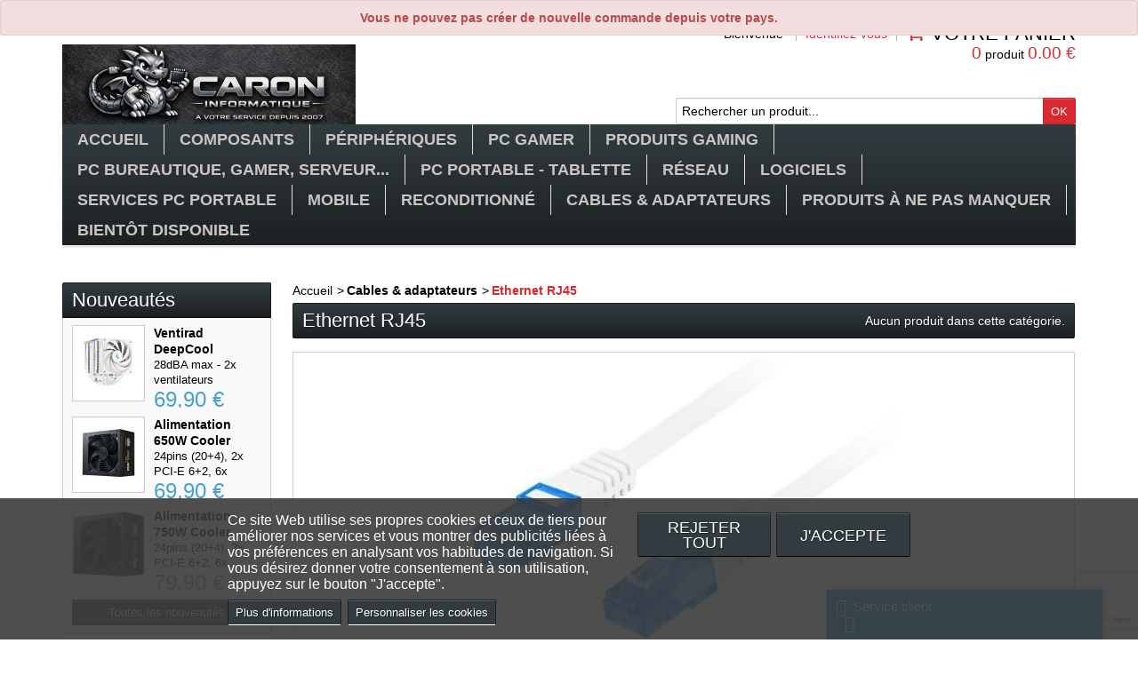

--- FILE ---
content_type: text/html; charset=utf-8
request_url: https://www.caron-informatique.fr/264-ethernet-rj45
body_size: 29140
content:
<!DOCTYPE html> <!--[if IE 8]><html class="ie8" lang="fr"><![endif]--><html lang="fr"><head><meta charset="utf-8" /><title>Ethernet RJ45 - CARON Informatique - Calais</title><meta name="description" content="Quelques explications pour vous aider à sélectionner le câble dont vous avez besoin • Catégorie 5e: Fréquence &amp;lt; 100 mhz - Débit 10/100 Mbps et 1000 Mbps • Catégorie 6: Fréquence &amp;lt; 250 mhz - Débit 10/100/1000 Mbps • Catégorie 6a: Fréquence &amp;lt; 500 mhz - Débit 10/100/1000 Mbps et 10000 Mbps • Catégorie 7: Fréquence &amp;lt; 600 mhz - Débit 10/100/1000/10000 MbpsAvec un cordon blindé, les perturbations électromagnétiques sont divisées par 10 avec un feuillard (F) et par 100 avec une tresse (S).Nomenclature : x / y TP Valeur x • U = Aucun blindage (Unshielded) • F = Aluminium. Feuillard (Folled) • S = Cuivre. Tresse (shielded) Valeur y • U = Aucun blindage (Unshielded) • F = Aluminium. Feuillard (Folled) • S = Cuivre. Tresse (shielded) TP (Paires Torsadées) L’entrelacement des brins de cuivre (paires torsadées TP = TWISTED PAIR) permet de limiter les interférences. " /><meta name="generator" content="PrestaShop" /><meta name="robots" content="index,follow" /><meta name="viewport" content="initial-scale=1, minimum-scale=1, maximum-scale=1, width=device-width" /><link rel="icon" type="image/vnd.microsoft.icon" href="/img/favicon.jpg?1767618233" /><link rel="shortcut icon" type="image/x-icon" href="/img/favicon.jpg?1767618233" /><link href="https://www.caron-informatique.fr/themes/sportfitness/cache/v_1385_700381b1a44bd7533897556c46213d10_all.css" rel="stylesheet" type="text/css" media="all" /><link href='https://fonts.googleapis.com/css?family=Yanone+Kaffeesatz' rel='stylesheet' type='text/css' /> <!--[if IE 8]>
<script src="https://oss.maxcdn.com/libs/html5shiv/3.7.0/html5shiv.js"></script><![endif]--> 
<script type="text/javascript" data-keepinline="true">var trustpilot_script_url = 'https://invitejs.trustpilot.com/tp.min.js';
    var trustpilot_key = 'CCtDTAB6czsM5u2x';
    var trustpilot_widget_script_url = '//widget.trustpilot.com/bootstrap/v5/tp.widget.bootstrap.min.js';
    var trustpilot_integration_app_url = 'https://ecommscript-integrationapp.trustpilot.com';
    var trustpilot_preview_css_url = '//ecommplugins-scripts.trustpilot.com/v2.1/css/preview.min.css';
    var trustpilot_preview_script_url = '//ecommplugins-scripts.trustpilot.com/v2.1/js/preview.min.js';
    var trustpilot_ajax_url = 'https://www.caron-informatique.fr/module/trustpilot/trustpilotajax';
    var user_id = '0';
    var trustpilot_trustbox_settings = {"trustboxes":[],"activeTrustbox":0,"pageUrls":{"landing":"https:\/\/www.caron-informatique.fr\/","category":"https:\/\/www.caron-informatique.fr\/514-prise-de-rendez-vous","product":"https:\/\/www.caron-informatique.fr\/droit\/18-cable-reseau-05m-ethernet-rj45-cat-6-blanc.html"}};</script>    <div class="row chat-window" id="chat_window_2"><div class="ochat-panel-default"><div class="ochat-panel-heading" style="background-color: #008abd"><div class="col-md-10 col-xs-10"><p class="ochat-title" style="color: #ffffff"><i class="fa fa-comments-o fa-lg"></i>&nbsp;&nbsp;Service client</p></div><div class="col-md-2 col-xs-2"> <a href="#"><span id="minim_chat_window" class="fa fa-caret-up fa-lg icon-minus icon_minim panel-collapsed" style="color: #ffffff"></span></a></div></div><div class="offline-form msg_container_base" style="display: none;"><form role="form" class="form-group" enctype="text/plain" action="#" method="POST" id="offlineForm" name="offlineForm"> <br/><div class="ochat-alert ochat-alert-success" role="alert" style="display: none;" id="return-message"> Merci pour votre message, nous vous contacterons tr&egrave;s rapidement !</div><div class="ochat-alert ochat-alert-warning" role="alert" style="display: none;" id="disconnect-message"> Une erreur est survenue. Veuillez réessayer d'envoyer votre message plus tard</div><div class="row"><div class="col-sm-12 OCHAT_OFFLINE_WELCOME_TEXT"> Bonjour et bienvenue, si vous d&eacute;sirez un renseignement sur un produit. Merci de bien indiquer la r&eacute;f&eacute;rence du produit.</div></div> <br/><div class="row"><div class="ochat-form-group clear"><div class="col-sm-12"> <input type="text" class="ochat-form-control " id="OCHAT_FORM_NAME" name="OCHAT_FORM_NAME" placeholder="Nom Prénom" value="" maxlength="40"/></div></div></div><div class="row"><div class="ochat-form-group ochat-form-email clear"><div class="col-sm-12"> <input type="email" class="ochat-form-control " id="OCHAT_FORM_EMAIL" name="OCHAT_FORM_EMAIL" placeholder="Email" value="" maxlength="40"/></div></div></div><div class="row"><div class="ochat-form-group clear"><div class="col-sm-12"> <input type="text" class="ochat-form-control" id="OCHAT_FORM_PHONE" name="OCHAT_FORM_PHONE" placeholder="Téléphone" maxlength="40"/></div></div></div><div class="row"><div class="ochat-form-group clear"><div class="col-sm-12 ochat-offline-form-message"><textarea type="textarea" rows="3" class="ochat-form-control" id="OCHAT_FORM_MESSAGE" name="OCHAT_FORM_MESSAGE" placeholder="Message"></textarea></div></div></div> <button type="submit" id="send-offline-form" class="ochat-btn ochat-btn-primary ochat-pull-right cant-submit"><i class="fa fa-send-o"></i> Envoyer</button></form></div></div></div> </head><body id="category" ><div id="restricted-country" class="error bold"><p>Vous ne pouvez pas cr&eacute;er de nouvelle commande depuis votre pays.</p></div> <!--[if lt IE 8]><div id="update-browser" class="error"><div class="ub-container"><div class="ub-warning-img">&nbsp;</div><div class="ub-warning-txt"><p class="ub-title">Vous utilisez un navigateur web obsol&egrave;te : Internet Explorer 6/7</p><p>Il contient des <span class="bold">failles de s&eacute;curit&eacute;</span> et n&#039;est <span class="bold">pas compatible</span> avec ce site Internet.</p><p><a class="ub-link" href="http://browser-update.org/fr/update.html" target="_blank" title="D&eacute;couvrez comment mettre &agrave; jour votre navigateur">Mettez &agrave; jour votre navigateur web ou installez un navigateur web moderne</a></p></div> <a class="ub-icon firefox" href="http://www.firefox.com" target="_blank" title="Installer Firefox">&nbsp;</a> <a class="ub-icon ie" href="http://www.browserforthebetter.com/download.html" target="_blank" title="Installer Internet Explorer">&nbsp;</a> <a class="ub-icon chrome" href="http://www.google.com/chrome" target="_blank" title="Installer Google Chrome">&nbsp;</a> <a class="ub-icon safari" href="http://www.apple.com/safari/download/" target="_blank" title="Installer Safari">&nbsp;</a> <a class="ub-icon opera" href="http://www.opera.com/download/" target="_blank" title="Installer Opera">&nbsp;</a></div></div> <![endif]--> <header><div id="header_top_banner"><div class="container"></div></div><div id="header_top_nav"><div class="container"></div></div><div id="header_container"><div id="header" class="container"> <a id="header_logo" href="https://www.caron-informatique.fr/" title="CARON Informatique - Calais"> <img class="logo" src="https://www.caron-informatique.fr/img/logo.jpg" alt="CARON Informatique - Calais" /> </a><div id="header_user"><p id="header_user_info"> <span>Bienvenue</span> <a href="https://www.caron-informatique.fr/mon-compte" title="Identifiez-vous" class="login">Identifiez-vous</a> <a id="your_account" href="https://www.caron-informatique.fr/mon-compte" title="Votre compte"><i class="icon-user4"></i><span>Votre compte</span></a></p><ul id="header_nav"><li id="shopping_cart"> <a href="https://www.caron-informatique.fr/commande-rapide" title="Votre panier"> <i class="icon-basket"></i> <span class="ajax_cart_title">Votre panier</span> <span class="ajax_cart_quantity hidden">0</span> <span class="ajax_cart_product_txt hidden">produit</span> <span class="ajax_cart_product_txt_s hidden">produits</span> <span class="ajax_cart_total hidden"> </span> <span class="ajax_cart_no_product"><span class="ajax_cart_no_product_quantity">0</span> produit <span class="ajax_cart_no_product_total">0.00 €</span></span> </a></li></ul></div><div id="search_block_top"><form method="get" action="https://www.caron-informatique.fr/recherche" class="searchbox"><p> <label for="search_query_top"></label> <input type="hidden" name="controller" value="search" /> <input type="hidden" name="orderby" value="position" /> <input type="hidden" name="orderway" value="desc" /> <input class="search_query" type="text" id="search_query_top" name="search_query" value="Rechercher un produit..." onfocus="javascript:if(this.value=='Rechercher un produit...')this.value='';" onblur="javascript:if(this.value=='')this.value='Rechercher un produit...';" /> <input type="submit" name="submit_search" value="OK" class="exclusive" /></p></form></div>   <div id="block_top_menu" class="sf-contener clearfix col-lg-12"><div class="cat-title">Menu</div><ul class="sf-menu clearfix menu-content"><li><a href="https://www.caron-informatique.fr/" title="Accueil">Accueil</a><ul><li><a href="https://www.caron-informatique.fr/616-a-saisir" title="A saisir">A saisir</a></li><li><a href="https://www.caron-informatique.fr/339-bientot-disponible" title="Bientôt disponible">Bientôt disponible</a></li><li><a href="https://www.caron-informatique.fr/197-produits-a-ne-pas-manquer-informatique-calais-boulogne-dunkerque" title="Produits à ne pas manquer">Produits à ne pas manquer</a></li><li><a href="https://www.caron-informatique.fr/114-composants" title="Composants">Composants</a><ul><li><a href="https://www.caron-informatique.fr/28-carte-mere-informatique-boulognefr" title="Carte mère">Carte mère</a><ul><li><a href="https://www.caron-informatique.fr/46-pour-cpu-amd" title="pour CPU AMD">pour CPU AMD</a><ul><li><a href="https://www.caron-informatique.fr/451-socket-am4" title="Socket AM4">Socket AM4</a></li><li><a href="https://www.caron-informatique.fr/491-socket-tr4" title="Socket TR4">Socket TR4</a></li><li><a href="https://www.caron-informatique.fr/577-socket-am5" title="Socket AM5">Socket AM5</a></li><li><a href="https://www.caron-informatique.fr/614-socket-swrx8-str5" title="Socket sWRX8 & sTR5">Socket sWRX8 & sTR5</a></li></ul></li><li><a href="https://www.caron-informatique.fr/47-pour-cpu-intel" title="pour CPU Intel">pour CPU Intel</a><ul><li><a href="https://www.caron-informatique.fr/518-socket-lga1200" title="Socket LGA1200">Socket LGA1200</a></li><li><a href="https://www.caron-informatique.fr/570-socket-lga1700" title="Socket LGA1700">Socket LGA1700</a><ul><li><a href="https://www.caron-informatique.fr/608-micro-atx" title="Micro ATX">Micro ATX</a></li><li><a href="https://www.caron-informatique.fr/609-atx" title="ATX">ATX</a></li></ul></li><li><a href="https://www.caron-informatique.fr/606-socket-lga1851" title="Socket LGA1851">Socket LGA1851</a></li></ul></li></ul></li><li><a href="https://www.caron-informatique.fr/54-processeurs" title="Processeurs">Processeurs</a><ul><li><a href="https://www.caron-informatique.fr/55-intel" title="Intel">Intel</a><ul><li><a href="https://www.caron-informatique.fr/59-celeron" title="Celeron">Celeron</a></li><li><a href="https://www.caron-informatique.fr/128-pentium" title="Pentium">Pentium</a></li><li><a href="https://www.caron-informatique.fr/278-core-i3" title="Core i3">Core i3</a></li><li><a href="https://www.caron-informatique.fr/245-core-i5" title="Core i5">Core i5</a></li><li><a href="https://www.caron-informatique.fr/219-core-i7" title="Core i7">Core i7</a></li><li><a href="https://www.caron-informatique.fr/503-core-i9" title="Core i9">Core i9</a></li><li><a href="https://www.caron-informatique.fr/607-intel-core-ultra" title="Intel Core Ultra">Intel Core Ultra</a></li><li><a href="https://www.caron-informatique.fr/382-xeon" title="Xeon">Xeon</a></li><li><a href="https://www.caron-informatique.fr/519-lga1200" title="LGA1200">LGA1200</a></li><li><a href="https://www.caron-informatique.fr/312-lga1700" title="LGA1700">LGA1700</a></li><li><a href="https://www.caron-informatique.fr/605-lga1851" title="LGA1851">LGA1851</a></li></ul></li><li><a href="https://www.caron-informatique.fr/56-amd" title="AMD">AMD</a><ul><li><a href="https://www.caron-informatique.fr/558-ryzen-3" title="Ryzen 3">Ryzen 3</a></li><li><a href="https://www.caron-informatique.fr/559-ryzen-5" title="Ryzen 5">Ryzen 5</a></li><li><a href="https://www.caron-informatique.fr/560-ryzen-7" title="Ryzen 7">Ryzen 7</a></li><li><a href="https://www.caron-informatique.fr/561-ryzen-9" title="Ryzen 9">Ryzen 9</a></li><li><a href="https://www.caron-informatique.fr/613-ryzen-threadripper" title="Ryzen ThreadRipper">Ryzen ThreadRipper</a></li></ul></li><li><a href="https://www.caron-informatique.fr/225-refroidissement-liquide" title="Refroidissement liquide">Refroidissement liquide</a></li><li><a href="https://www.caron-informatique.fr/555-ventirad-pate-thermique" title="Ventirad & Pâte thermique">Ventirad & Pâte thermique</a><ul><li><a href="https://www.caron-informatique.fr/556-ventirad" title="Ventirad">Ventirad</a></li><li><a href="https://www.caron-informatique.fr/557-pate-thermique" title="Pâte thermique">Pâte thermique</a></li></ul></li></ul></li><li><a href="https://www.caron-informatique.fr/12-memoire" title="Mémoire">Mémoire</a><ul><li><a href="https://www.caron-informatique.fr/21-ddr3-ddr3l" title="DDR3 / DDR3L">DDR3 / DDR3L</a></li><li><a href="https://www.caron-informatique.fr/364-ddr4" title="DDR4">DDR4</a></li><li><a href="https://www.caron-informatique.fr/562-ddr5" title="DDR5">DDR5</a></li><li><a href="https://www.caron-informatique.fr/22-sodimm" title="SODIMM">SODIMM</a><ul><li><a href="https://www.caron-informatique.fr/233-ddr3" title="DDR3">DDR3</a></li><li><a href="https://www.caron-informatique.fr/360-ddr3l" title="DDR3L">DDR3L</a></li><li><a href="https://www.caron-informatique.fr/361-ddr4" title="DDR4">DDR4</a></li><li><a href="https://www.caron-informatique.fr/583-ddr5" title="DDR5">DDR5</a></li></ul></li><li><a href="https://www.caron-informatique.fr/82-flash" title="FLASH">FLASH</a><ul><li><a href="https://www.caron-informatique.fr/83-secure-digital" title="SECURE DIGITAL">SECURE DIGITAL</a></li><li><a href="https://www.caron-informatique.fr/84-compact-flash" title="COMPACT FLASH">COMPACT FLASH</a></li><li><a href="https://www.caron-informatique.fr/131-micro-sd" title="MICRO SD">MICRO SD</a></li></ul></li></ul></li><li><a href="https://www.caron-informatique.fr/29-disque-dur-et-ssd" title="Disque dur & SSD">Disque dur & SSD</a><ul><li><a href="https://www.caron-informatique.fr/35-21-2" title="2"1/2 SATA & SSD">2"1/2 SATA & SSD</a><ul><li><a href="https://www.caron-informatique.fr/38-hdd-sata" title="HDD SATA">HDD SATA</a></li><li><a href="https://www.caron-informatique.fr/513-ssd-nvme" title="SSD NVMe">SSD NVMe</a></li><li><a href="https://www.caron-informatique.fr/237-ssd-sata" title="SSD SATA">SSD SATA</a></li><li><a href="https://www.caron-informatique.fr/433-accessoires" title="Accessoires">Accessoires</a></li></ul></li><li><a href="https://www.caron-informatique.fr/36-312-sata" title="3"1/2 SATA">3"1/2 SATA</a><ul><li><a href="https://www.caron-informatique.fr/34-gamme-particulier-et-pro" title="Gamme Particulier et Pro">Gamme Particulier et Pro</a><ul><li><a href="https://www.caron-informatique.fr/303-1to" title="1To">1To</a></li><li><a href="https://www.caron-informatique.fr/304-2to" title="2To">2To</a></li><li><a href="https://www.caron-informatique.fr/334-3to" title="3To">3To</a></li><li><a href="https://www.caron-informatique.fr/335-4to" title="4To">4To</a></li><li><a href="https://www.caron-informatique.fr/359-6to-et-" title="6To et +">6To et +</a></li><li><a href="https://www.caron-informatique.fr/526-western-digital" title="Western Digital">Western Digital</a></li><li><a href="https://www.caron-informatique.fr/527-seagate" title="Seagate">Seagate</a></li></ul></li><li><a href="https://www.caron-informatique.fr/362-gamme-serveur" title="Gamme serveur">Gamme serveur</a></li></ul></li><li><a href="https://www.caron-informatique.fr/70-cables-accessoires" title="Câbles & accessoires">Câbles & accessoires</a></li><li><a href="https://www.caron-informatique.fr/301-disque-dur-externe" title="Disque dur externe">Disque dur externe</a></li><li><a href="https://www.caron-informatique.fr/547-boitier-externe-et-dock" title="Boitier externe et Dock">Boitier externe et Dock</a><ul><li><a href="https://www.caron-informatique.fr/548-ide" title="IDE">IDE</a></li><li><a href="https://www.caron-informatique.fr/549-sata" title="SATA">SATA</a><ul><li><a href="https://www.caron-informatique.fr/551-212" title="2"1/2">2"1/2</a></li><li><a href="https://www.caron-informatique.fr/552-312" title="3"1/2">3"1/2</a></li></ul></li><li><a href="https://www.caron-informatique.fr/554-m2-et-nvme" title="M.2 et NVMe">M.2 et NVMe</a></li><li><a href="https://www.caron-informatique.fr/550-station-d-accueil" title="Station d'Accueil">Station d'Accueil</a></li></ul></li></ul></li><li><a href="https://www.caron-informatique.fr/6-carte-graphique" title="Carte graphique">Carte graphique</a><ul><li><a href="https://www.caron-informatique.fr/340-nvidia-geforce" title="nVidia Geforce">nVidia Geforce</a><ul><li><a href="https://www.caron-informatique.fr/400-gt710" title="GT710">GT710</a></li><li><a href="https://www.caron-informatique.fr/449-gt1030" title="GT1030">GT1030</a></li><li><a href="https://www.caron-informatique.fr/571-rtx3050" title="RTX3050">RTX3050</a></li><li><a href="https://www.caron-informatique.fr/619-rtx5050" title="RTX5050">RTX5050</a></li><li><a href="https://www.caron-informatique.fr/617-rtx5060" title="RTX5060">RTX5060</a></li><li><a href="https://www.caron-informatique.fr/612-rtx5070" title="RTX5070">RTX5070</a></li><li><a href="https://www.caron-informatique.fr/578-rtx5080" title="RTX5080">RTX5080</a></li><li><a href="https://www.caron-informatique.fr/611-rtx5090" title="RTX5090">RTX5090</a></li></ul></li><li><a href="https://www.caron-informatique.fr/349-nvidia-quadro" title="nVidia Quadro">nVidia Quadro</a></li><li><a href="https://www.caron-informatique.fr/341-amd-radeon" title="AMD Radeon">AMD Radeon</a></li><li><a href="https://www.caron-informatique.fr/342-amd-firepro" title="AMD FirePro">AMD FirePro</a></li><li><a href="https://www.caron-informatique.fr/579-intel-arc" title="Intel ARC">Intel ARC</a></li></ul></li><li><a href="https://www.caron-informatique.fr/39-boitiers" title="Boitiers">Boitiers</a><ul><li><a href="https://www.caron-informatique.fr/434-mini-tour" title="Mini Tour">Mini Tour</a></li><li><a href="https://www.caron-informatique.fr/435-moyenne-tour" title="Moyenne tour">Moyenne tour</a></li><li><a href="https://www.caron-informatique.fr/436-grande-tour" title="Grande tour">Grande tour</a></li><li><a href="https://www.caron-informatique.fr/136-neon-et-leds" title="Néon et Leds">Néon et Leds</a></li><li><a href="https://www.caron-informatique.fr/135-ventilateurs" title="Ventilateurs">Ventilateurs</a></li></ul></li><li><a href="https://www.caron-informatique.fr/71-alimentation" title="Alimentation">Alimentation</a><ul><li><a href="https://www.caron-informatique.fr/363-standard" title="Standard">Standard</a></li><li><a href="https://www.caron-informatique.fr/326-pfc" title="PFC">PFC</a></li><li><a href="https://www.caron-informatique.fr/327-pfc-80" title="80+">80+</a></li><li><a href="https://www.caron-informatique.fr/328-80-bronze" title="80+ Bronze">80+ Bronze</a></li><li><a href="https://www.caron-informatique.fr/329-80-silver" title="80+ Silver">80+ Silver</a></li><li><a href="https://www.caron-informatique.fr/330-80-gold" title="80+ Gold">80+ Gold</a></li><li><a href="https://www.caron-informatique.fr/447-80-platinum" title="80+ Platinum">80+ Platinum</a></li></ul></li><li><a href="https://www.caron-informatique.fr/13-lecteurs-graveurs" title="Lecteurs/graveurs">Lecteurs/graveurs</a><ul><li><a href="https://www.caron-informatique.fr/15-dvd" title="DVD">DVD</a></li><li><a href="https://www.caron-informatique.fr/140-blu-ray" title="Blu-ray">Blu-ray</a></li><li><a href="https://www.caron-informatique.fr/180-lecteur-de-disquettes" title="Lecteur de disquettes">Lecteur de disquettes</a></li></ul></li><li><a href="https://www.caron-informatique.fr/58-carte-son" title="Carte son">Carte son</a></li><li><a href="https://www.caron-informatique.fr/64-carte-controleur" title="Carte contrôleur">Carte contrôleur</a><ul><li><a href="https://www.caron-informatique.fr/65-carte-usb2-usb3" title="Carte USB2 / USB3">Carte USB2 / USB3</a></li><li><a href="https://www.caron-informatique.fr/66-carte-firewire" title="Carte Firewire">Carte Firewire</a></li><li><a href="https://www.caron-informatique.fr/67-serie-et-parallele" title="Série et parallèle">Série et parallèle</a></li><li><a href="https://www.caron-informatique.fr/69-carte-sata2-sata3-raid" title="Carte SATA2 / SATA3 / Raid">Carte SATA2 / SATA3 / Raid</a></li><li><a href="https://www.caron-informatique.fr/168-bluetooth" title="Bluetooth">Bluetooth</a></li><li><a href="https://www.caron-informatique.fr/270-pci-express" title="PCI-Express">PCI-Express</a></li></ul></li></ul></li><li><a href="https://www.caron-informatique.fr/118-peripheriques" title="Périphériques">Périphériques</a><ul><li><a href="https://www.caron-informatique.fr/201-acquisition-video" title="Acquisition vidéo">Acquisition vidéo</a></li><li><a href="https://www.caron-informatique.fr/30-clavier-souris-boulogne-calais-dunkerque" title="Clavier / souris / tapis">Clavier / souris / tapis</a><ul><li><a href="https://www.caron-informatique.fr/10-claviers-gamers-boulogne-calais-dunkerque" title="Claviers">Claviers</a></li><li><a href="https://www.caron-informatique.fr/11-souris-boulogne-calais-dunkerque" title="Souris">Souris</a><ul><li><a href="https://www.caron-informatique.fr/352-filaire" title="Filaire">Filaire</a></li><li><a href="https://www.caron-informatique.fr/353-sans-fil" title="Sans fil">Sans fil</a><ul><li><a href="https://www.caron-informatique.fr/622-sans-fil-24ghz" title="Sans fil 2.4Ghz">Sans fil 2.4Ghz</a></li><li><a href="https://www.caron-informatique.fr/623-bluetooth" title="Bluetooth">Bluetooth</a></li></ul></li></ul></li><li><a href="https://www.caron-informatique.fr/48-ensemble-clavier-souris-boulogne-calais-dunkerque" title="Ensemble Clavier/Souris">Ensemble Clavier/Souris</a></li><li><a href="https://www.caron-informatique.fr/96-tapis-de-souris-boulogne-calais-dunkerque" title="Tapis de souris">Tapis de souris</a></li><li><a href="https://www.caron-informatique.fr/198-trackball" title="Trackball">Trackball</a></li></ul></li><li><a href="https://www.caron-informatique.fr/129-cle-usb" title="Clé USB">Clé USB</a></li><li><a href="https://www.caron-informatique.fr/217-convertisseur-electrique" title="Convertisseur électrique">Convertisseur électrique</a></li><li><a href="https://www.caron-informatique.fr/9-enceintes-casques-micro" title="Enceintes, Casques, Micro">Enceintes, Casques, Micro</a><ul><li><a href="https://www.caron-informatique.fr/79-enceintes-pc" title="Enceintes PC">Enceintes PC</a><ul><li><a href="https://www.caron-informatique.fr/396-bluetooth" title="Bluetooth">Bluetooth</a></li><li><a href="https://www.caron-informatique.fr/397-filaires-usb-ou-jack" title="Filaires USB ou jack">Filaires USB ou jack</a></li></ul></li><li><a href="https://www.caron-informatique.fr/80-enceintes-pc-portable" title="Enceintes PC Portable">Enceintes PC Portable</a></li><li><a href="https://www.caron-informatique.fr/81-casques-micro-oreillettes" title="Casques Micro & oreillettes">Casques Micro & oreillettes</a></li><li><a href="https://www.caron-informatique.fr/231-microphone" title="Microphone">Microphone</a></li></ul></li><li><a href="https://www.caron-informatique.fr/104-hub-usb-lecteur-de-cartes-station-d-accueil" title="Hub USB, lecteur de cartes, station d'accueil">Hub USB, lecteur de cartes, station d'accueil</a></li><li><a href="https://www.caron-informatique.fr/7-imprimantes" title="Imprimantes">Imprimantes</a><ul><li><a href="https://www.caron-informatique.fr/16-jet-d-encre-matricielle" title="Jet d'encre & Matricielle">Jet d'encre & Matricielle</a><ul><li><a href="https://www.caron-informatique.fr/97-imprimante" title="Imprimante">Imprimante</a><ul><li><a href="https://www.caron-informatique.fr/539-brother" title="Brother">Brother</a></li><li><a href="https://www.caron-informatique.fr/538-canon" title="Canon">Canon</a></li><li><a href="https://www.caron-informatique.fr/540-epson" title="Epson">Epson</a></li><li><a href="https://www.caron-informatique.fr/544-hp" title="HP">HP</a></li></ul></li><li><a href="https://www.caron-informatique.fr/98-multifonction" title="Multifonction">Multifonction</a><ul><li><a href="https://www.caron-informatique.fr/541-brother" title="Brother">Brother</a></li><li><a href="https://www.caron-informatique.fr/542-canon" title="Canon">Canon</a></li><li><a href="https://www.caron-informatique.fr/543-epson" title="Epson">Epson</a></li><li><a href="https://www.caron-informatique.fr/545-hp" title="HP">HP</a></li></ul></li></ul></li><li><a href="https://www.caron-informatique.fr/17-laser" title="Laser & Led">Laser & Led</a><ul><li><a href="https://www.caron-informatique.fr/99-imprimante" title="Imprimante">Imprimante</a><ul><li><a href="https://www.caron-informatique.fr/258-monochrome" title="Monochrome">Monochrome</a></li><li><a href="https://www.caron-informatique.fr/259-couleur" title="Couleur">Couleur</a></li></ul></li><li><a href="https://www.caron-informatique.fr/100-multifonction" title="Multifonction">Multifonction</a><ul><li><a href="https://www.caron-informatique.fr/260-couleur" title="Couleur">Couleur</a></li><li><a href="https://www.caron-informatique.fr/261-monochrome" title="Monochrome">Monochrome</a></li></ul></li></ul></li><li><a href="https://www.caron-informatique.fr/443-imprimante-tickets" title="Imprimante Tickets">Imprimante Tickets</a></li></ul></li><li><a href="https://www.caron-informatique.fr/8-moniteurs" title="Moniteurs">Moniteurs</a><ul><li><a href="https://www.caron-informatique.fr/73-17" title="17"">17"</a></li><li><a href="https://www.caron-informatique.fr/75-5" title="21.5"">21.5"</a></li><li><a href="https://www.caron-informatique.fr/115-23-25" title=" 23" - 25""> 23" - 25"</a><ul><li><a href="https://www.caron-informatique.fr/565-75-100hz" title="75-100Hz">75-100Hz</a></li><li><a href="https://www.caron-informatique.fr/566-120-144hz" title="120-144Hz">120-144Hz</a></li><li><a href="https://www.caron-informatique.fr/567-165hz-et-" title="165Hz et +">165Hz et +</a></li></ul></li><li><a href="https://www.caron-informatique.fr/139-26-27" title=" 26" - 27""> 26" - 27"</a></li><li><a href="https://www.caron-informatique.fr/202-28-et-" title=" 28" et +"> 28" et +</a></li><li><a href="https://www.caron-informatique.fr/241-support-mural-bureau" title="Support mural & bureau">Support mural & bureau</a></li></ul></li><li><a href="https://www.caron-informatique.fr/230-presentateur" title="Présentateur">Présentateur</a></li><li><a href="https://www.caron-informatique.fr/109-onduleur-protection-electrique" title="Protection Electrique">Protection Electrique</a></li><li><a href="https://www.caron-informatique.fr/178-scanner" title="Scanner">Scanner</a></li><li><a href="https://www.caron-informatique.fr/152-tablette-graphique" title="Tablette Graphique">Tablette Graphique</a></li><li><a href="https://www.caron-informatique.fr/72-webcams" title="Webcams">Webcams</a></li></ul></li><li><a href="https://www.caron-informatique.fr/94-pc-bureautique-gamer-serveur" title="PC bureautique, Gamer, Serveur...">PC bureautique, Gamer, Serveur...</a><ul><li><a href="https://www.caron-informatique.fr/322-pc-gamer" title="PC Gamer">PC Gamer</a></li><li><a href="https://www.caron-informatique.fr/444-pc-de-marque" title="PC de marque">PC de marque</a></li><li><a href="https://www.caron-informatique.fr/508-pc-de-travail" title="PC de travail">PC de travail</a></li><li><a href="https://www.caron-informatique.fr/323-serveur" title="Serveur">Serveur</a></li><li><a href="https://www.caron-informatique.fr/509-pc-reconditionne" title="PC reconditionné">PC reconditionné</a></li></ul></li><li><a href="https://www.caron-informatique.fr/95-pc-portable-tablette" title="PC Portable - Tablette">PC Portable - Tablette</a><ul><li><a href="https://www.caron-informatique.fr/175-pc-portable" title="PC Portable">PC Portable</a><ul><li><a href="https://www.caron-informatique.fr/367-1-14" title="10.1-14"">10.1-14"</a></li><li><a href="https://www.caron-informatique.fr/366-6-16" title="15.6" - 16"">15.6" - 16"</a><ul><li><a href="https://www.caron-informatique.fr/521-intel-celeron" title="Intel Celeron">Intel Celeron</a></li><li><a href="https://www.caron-informatique.fr/523-intel-core-i3" title="Intel Core i3">Intel Core i3</a></li><li><a href="https://www.caron-informatique.fr/524-intel-core-i5" title="Intel Core i5">Intel Core i5</a></li><li><a href="https://www.caron-informatique.fr/525-intel-core-i7" title="Intel Core i7">Intel Core i7</a></li><li><a href="https://www.caron-informatique.fr/610-intel-core-i9" title="Intel Core i9">Intel Core i9</a></li><li><a href="https://www.caron-informatique.fr/531-amd-ryzen" title="AMD Ryzen">AMD Ryzen</a></li><li><a href="https://www.caron-informatique.fr/618-intel-core-ultra" title="Intel Core Ultra">Intel Core Ultra</a></li></ul></li><li><a href="https://www.caron-informatique.fr/368-3-ou-" title="17.3" ou +">17.3" ou +</a><ul><li><a href="https://www.caron-informatique.fr/599-intel-core-i3" title="Intel Core i3">Intel Core i3</a></li><li><a href="https://www.caron-informatique.fr/600-intel-core-i5" title="Intel Core i5">Intel Core i5</a></li><li><a href="https://www.caron-informatique.fr/601-intel-core-i7" title="Intel Core i7">Intel Core i7</a></li><li><a href="https://www.caron-informatique.fr/602-amd-ryzen" title="AMD Ryzen">AMD Ryzen</a></li><li><a href="https://www.caron-informatique.fr/621-intel-core-ultra" title="Intel Core Ultra">Intel Core Ultra</a></li></ul></li><li><a href="https://www.caron-informatique.fr/505-windows-11-famille" title="Windows 11 famille">Windows 11 famille</a></li><li><a href="https://www.caron-informatique.fr/506-windows-11-professionnel" title="Windows 11 Professionnel">Windows 11 Professionnel</a></li></ul></li><li><a href="https://www.caron-informatique.fr/295-tablette-et-accessoires" title="Tablette et accessoires">Tablette et accessoires</a><ul><li><a href="https://www.caron-informatique.fr/624-tablette" title="Tablette">Tablette</a></li></ul></li><li><a href="https://www.caron-informatique.fr/356-categ356" title="Chargeur">Chargeur</a></li><li><a href="https://www.caron-informatique.fr/321-refroidissement-pc-portable" title="Refroidissement pc portable">Refroidissement pc portable</a></li><li><a href="https://www.caron-informatique.fr/243-mini-pc" title="Mini PC">Mini PC</a></li><li><a href="https://www.caron-informatique.fr/337-raspberry" title="Raspberry">Raspberry</a></li><li><a href="https://www.caron-informatique.fr/357-pieces-detachees" title="Pièces Détachées">Pièces Détachées</a></li><li><a href="https://www.caron-informatique.fr/160-accessoires" title="Accessoires">Accessoires</a><ul><li><a href="https://www.caron-informatique.fr/212-refroidissement" title="Refroidissement">Refroidissement</a></li><li><a href="https://www.caron-informatique.fr/213-sacoche" title="Sacoche">Sacoche</a></li><li><a href="https://www.caron-informatique.fr/234-support" title="Support">Support</a></li></ul></li></ul></li><li><a href="https://www.caron-informatique.fr/318-produits-gaming" title="Produits Gaming">Produits Gaming</a><ul><li><a href="https://www.caron-informatique.fr/489-bureau-gaming" title="Bureau Gaming">Bureau Gaming</a></li><li><a href="https://www.caron-informatique.fr/348-casque-micro" title="Casque micro">Casque micro</a></li><li><a href="https://www.caron-informatique.fr/380-clavier" title="Clavier">Clavier</a></li><li><a href="https://www.caron-informatique.fr/143-manette-de-jeux" title="Manette de jeux">Manette de jeux</a></li><li><a href="https://www.caron-informatique.fr/442-siege-gamer" title="Siège Gamer">Siège Gamer</a></li><li><a href="https://www.caron-informatique.fr/346-souris" title="Souris">Souris</a></li><li><a href="https://www.caron-informatique.fr/347-tapis" title="Tapis">Tapis</a></li><li><a href="https://www.caron-informatique.fr/345-tour" title="Tour">Tour</a></li></ul></li><li><a href="https://www.caron-informatique.fr/49-reseau" title="Réseau">Réseau</a><ul><li><a href="https://www.caron-informatique.fr/371-bnc" title="BNC">BNC</a></li><li><a href="https://www.caron-informatique.fr/52-cables-reseau-ethernet" title="Câbles Ethernet">Câbles Ethernet</a><ul><li><a href="https://www.caron-informatique.fr/61-droit" title="droit">droit</a><ul><li><a href="https://www.caron-informatique.fr/432-inferieur-a-05metre" title="inférieur à 0.5mètre">inférieur à 0.5mètre</a></li><li><a href="https://www.caron-informatique.fr/411-1metre-15metre" title="1mètre - 1.5mètre">1mètre - 1.5mètre</a></li><li><a href="https://www.caron-informatique.fr/412-2metres" title="2mètres">2mètres</a></li><li><a href="https://www.caron-informatique.fr/413-3metres" title="3mètres">3mètres</a></li><li><a href="https://www.caron-informatique.fr/414-5metres" title="5mètres">5mètres</a></li><li><a href="https://www.caron-informatique.fr/415-5metres" title="7.5mètres">7.5mètres</a></li><li><a href="https://www.caron-informatique.fr/416-10metres" title="10mètres">10mètres</a></li><li><a href="https://www.caron-informatique.fr/417-15metres" title="15mètres">15mètres</a></li><li><a href="https://www.caron-informatique.fr/418-20-a-25metres" title="20 à 25mètres">20 à 25mètres</a></li><li><a href="https://www.caron-informatique.fr/419-30metres" title="30mètres">30mètres</a></li><li><a href="https://www.caron-informatique.fr/420-40metres" title="40mètres">40mètres</a></li><li><a href="https://www.caron-informatique.fr/421-50-metres-et-" title="50 mètres et +">50 mètres et +</a></li></ul></li><li><a href="https://www.caron-informatique.fr/62-croise" title="croisé">croisé</a></li></ul></li><li><a href="https://www.caron-informatique.fr/63-cartes-reseau-ethernet-usb-ethernet" title="Cartes réseau Ethernet & USB Ethernet">Cartes réseau Ethernet & USB Ethernet</a></li><li><a href="https://www.caron-informatique.fr/190-connecteur-manchon" title="Connecteur & Manchon">Connecteur & Manchon</a></li><li><a href="https://www.caron-informatique.fr/200-courant-porteur-cpl" title="Courant porteur CPL">Courant porteur CPL</a></li><li><a href="https://www.caron-informatique.fr/381-fibre-optique" title="Fibre optique">Fibre optique</a></li><li><a href="https://www.caron-informatique.fr/53-modemrouteur" title="Modem/Routeur">Modem/Routeur</a></li><li><a href="https://www.caron-informatique.fr/191-pince-a-sertir" title="Pince à sertir">Pince à sertir</a></li><li><a href="https://www.caron-informatique.fr/338-poe" title="Poe">Poe</a></li><li><a href="https://www.caron-informatique.fr/288-routeurpoint-d-acces" title="Routeur/Point d'Accès">Routeur/Point d'Accès</a></li><li><a href="https://www.caron-informatique.fr/194-serveur-nas" title="Serveur NAS">Serveur NAS</a></li><li><a href="https://www.caron-informatique.fr/173-serveur-d-impression" title="Serveur d'impression">Serveur d'impression</a></li><li><a href="https://www.caron-informatique.fr/123-surveillance" title="Surveillance">Surveillance</a></li><li><a href="https://www.caron-informatique.fr/51-switch" title="Switch">Switch</a></li><li><a href="https://www.caron-informatique.fr/179-testeur-ethernet" title="Testeur ethernet">Testeur ethernet</a></li><li><a href="https://www.caron-informatique.fr/50-wifi" title="WiFi">WiFi</a></li></ul></li><li><a href="https://www.caron-informatique.fr/5-logiciels" title="Logiciels">Logiciels</a><ul><li><a href="https://www.caron-informatique.fr/27-antivirus" title="Antivirus">Antivirus</a><ul><li><a href="https://www.caron-informatique.fr/499-avira" title="Avira">Avira</a></li><li><a href="https://www.caron-informatique.fr/408-bitdefender" title="Bitdefender">Bitdefender</a></li><li><a href="https://www.caron-informatique.fr/389-gdata" title="GData">GData</a></li><li><a href="https://www.caron-informatique.fr/456-eset-nod32" title="ESET NOD32">ESET NOD32</a></li><li><a href="https://www.caron-informatique.fr/500-malwarebytes" title="Malwarebytes">Malwarebytes</a></li><li><a href="https://www.caron-informatique.fr/504-mcaffee" title="McAffee">McAffee</a></li><li><a href="https://www.caron-informatique.fr/533-norton" title="Norton">Norton</a></li><li><a href="https://www.caron-informatique.fr/574-panda" title="Panda">Panda</a></li></ul></li><li><a href="https://www.caron-informatique.fr/383-gestion-ebp" title="Gestion EBP">Gestion EBP</a></li><li><a href="https://www.caron-informatique.fr/155-office-365-2024" title="Office 365 & 2024">Office 365 & 2024</a></li><li><a href="https://www.caron-informatique.fr/130-sauvegarde" title="Sauvegarde">Sauvegarde</a></li><li><a href="https://www.caron-informatique.fr/26-systeme-d-exploitation" title="Système d'exploitation">Système d'exploitation</a><ul><li><a href="https://www.caron-informatique.fr/407-windows-11" title="Windows 11">Windows 11</a></li><li><a href="https://www.caron-informatique.fr/501-windows-server" title="Windows Server">Windows Server</a></li></ul></li><li><a href="https://www.caron-informatique.fr/113-graphisme" title="Vidéo & DAO">Vidéo & DAO</a></li><li><a href="https://www.caron-informatique.fr/620-utilitaires" title="Utilitaires">Utilitaires</a></li></ul></li><li><a href="https://www.caron-informatique.fr/101-consommables" title="Consommables">Consommables</a><ul><li><a href="https://www.caron-informatique.fr/162-piles" title="Piles & batteries">Piles & batteries</a></li><li><a href="https://www.caron-informatique.fr/182-accessoires-cd-dvd" title="Accessoires CD & DVD">Accessoires CD & DVD</a></li><li><a href="https://www.caron-informatique.fr/235-divers" title="Divers">Divers</a></li><li><a href="https://www.caron-informatique.fr/236-cartouches-toners" title="Cartouches & Toners">Cartouches & Toners</a><ul><li><a href="https://www.caron-informatique.fr/110-hewlett-packard" title="Hewlett Packard">Hewlett Packard</a><ul><li><a href="https://www.caron-informatique.fr/102-cartouches-jet-d-encre" title="Cartouches jet d'encre">Cartouches jet d'encre</a></li><li><a href="https://www.caron-informatique.fr/103-toner-et-tambour" title="Toner et tambour">Toner et tambour</a></li></ul></li><li><a href="https://www.caron-informatique.fr/124-lexmark" title="Lexmark">Lexmark</a></li><li><a href="https://www.caron-informatique.fr/125-samsung" title="Samsung">Samsung</a></li><li><a href="https://www.caron-informatique.fr/126-epson" title="Epson">Epson</a><ul><li><a href="https://www.caron-informatique.fr/171-de-marque-epson" title="de marque Epson">de marque Epson</a></li><li><a href="https://www.caron-informatique.fr/172-compatible" title="compatible">compatible</a></li></ul></li><li><a href="https://www.caron-informatique.fr/127-brother" title="Brother">Brother</a></li><li><a href="https://www.caron-informatique.fr/176-canon" title="Canon">Canon</a></li><li><a href="https://www.caron-informatique.fr/224-oki" title="OKI">OKI</a></li><li><a href="https://www.caron-informatique.fr/336-dell" title="Dell">Dell</a></li></ul></li><li><a href="https://www.caron-informatique.fr/512-ramette-de-papier" title="Ramette de papier">Ramette de papier</a></li></ul></li><li><a href="https://www.caron-informatique.fr/76-cables-adaptateurs" title="Cables & adaptateurs">Cables & adaptateurs</a><ul><li><a href="https://www.caron-informatique.fr/204-alimentation" title="Alimentation">Alimentation</a></li><li><a href="https://www.caron-informatique.fr/165-audio-video" title="Audio Vidéo">Audio Vidéo</a></li><li><a href="https://www.caron-informatique.fr/177-commutateur-hdmi" title="Commutateur HDMI">Commutateur HDMI</a></li><li><a href="https://www.caron-informatique.fr/280-connecteur-rj45" title="Connecteur RJ45">Connecteur RJ45</a></li><li><a href="https://www.caron-informatique.fr/279-display-port" title="Display Port">Display Port</a></li><li><a href="https://www.caron-informatique.fr/244-dvi-svga" title="DVI/SVGA">DVI/SVGA</a></li><li><a href="https://www.caron-informatique.fr/350-dvi-hdmi" title="DVI & HDMI">DVI & HDMI</a><ul><li><a href="https://www.caron-informatique.fr/238-mini-dvi" title="Mini DVI">Mini DVI</a></li><li><a href="https://www.caron-informatique.fr/91-dvi" title="DVI">DVI</a></li><li><a href="https://www.caron-informatique.fr/92-dvi-hdmi" title="DVI/HDMI">DVI/HDMI</a></li><li><a href="https://www.caron-informatique.fr/145-hdmi-hdmi" title="HDMI/HDMI">HDMI/HDMI</a></li><li><a href="https://www.caron-informatique.fr/286-hdmi-mini-hdmi" title="HDMI / Mini HDMI">HDMI / Mini HDMI</a></li><li><a href="https://www.caron-informatique.fr/332-hdmi-micro-hdmi" title="HDMI / micro HDMI">HDMI / micro HDMI</a></li><li><a href="https://www.caron-informatique.fr/207-adaptateur-dvi-hdmi" title="Adaptateur DVI/HDMI">Adaptateur DVI/HDMI</a></li></ul></li><li><a href="https://www.caron-informatique.fr/147-ide-sata-sas-alimentations" title="IDE, SATA, SAS & alimentations">IDE, SATA, SAS & alimentations</a></li><li class="sfHoverForce"><a href="https://www.caron-informatique.fr/264-ethernet-rj45" title="Ethernet RJ45">Ethernet RJ45</a><ul><li><a href="https://www.caron-informatique.fr/265-droit-box-cpl-routeur-" title="Droit (Box, CPL, routeur ...)">Droit (Box, CPL, routeur ...)</a><ul><li><a href="https://www.caron-informatique.fr/315-categorie-6-7-81-gigabit" title="Categorie 6, 7 & 8.1 - Gigabit">Categorie 6, 7 & 8.1 - Gigabit</a></li><li><a href="https://www.caron-informatique.fr/431-inferieur-a-05metre" title="inférieur à 0.5mètre">inférieur à 0.5mètre</a></li><li><a href="https://www.caron-informatique.fr/409-1metre-15-metre" title="1mètre - 1.5 mètre">1mètre - 1.5 mètre</a></li><li><a href="https://www.caron-informatique.fr/410-2metres" title="2mètres">2mètres</a></li><li><a href="https://www.caron-informatique.fr/422-3metres" title="3mètres">3mètres</a></li><li><a href="https://www.caron-informatique.fr/423-5metres" title="5mètres">5mètres</a></li><li><a href="https://www.caron-informatique.fr/424-5metres" title="7.5mètres">7.5mètres</a></li><li><a href="https://www.caron-informatique.fr/425-10metres" title="10mètres">10mètres</a></li><li><a href="https://www.caron-informatique.fr/426-15metres" title="15mètres">15mètres</a></li><li><a href="https://www.caron-informatique.fr/427-20metres" title="20mètres">20mètres</a></li><li><a href="https://www.caron-informatique.fr/428-30metres" title="30mètres">30mètres</a></li><li><a href="https://www.caron-informatique.fr/429-40metres" title="40mètres">40mètres</a></li><li><a href="https://www.caron-informatique.fr/430-50metres-et-" title="50mètres et +">50mètres et +</a></li></ul></li><li><a href="https://www.caron-informatique.fr/266-croise-poste-a-poste-appareil-specifique" title="Croisé (Poste à poste, appareil spécifique...)">Croisé (Poste à poste, appareil spécifique...)</a></li></ul></li><li><a href="https://www.caron-informatique.fr/507-fibre-optique" title="Fibre optique">Fibre optique</a></li><li><a href="https://www.caron-informatique.fr/164-firewire-iee1394" title="Firewire IEE1394">Firewire IEE1394</a></li><li><a href="https://www.caron-informatique.fr/273-gaine-serre-cables" title="Gaine, passe câbles & serre câbles">Gaine, passe câbles & serre câbles</a></li><li><a href="https://www.caron-informatique.fr/291-integration" title="Intégration">Intégration</a></li><li><a href="https://www.caron-informatique.fr/215-kvm" title="KVM">KVM</a></li><li><a href="https://www.caron-informatique.fr/154-cable-optique-toslink" title="Optique - Toslink">Optique - Toslink</a></li><li><a href="https://www.caron-informatique.fr/187-parallele" title="Parallèle">Parallèle</a></li><li><a href="https://www.caron-informatique.fr/308-partageur-usb" title="Partageur USB">Partageur USB</a></li><li><a href="https://www.caron-informatique.fr/161-ps-2" title="PS/2">PS/2</a></li><li><a href="https://www.caron-informatique.fr/294-rca" title="RCA">RCA</a></li><li><a href="https://www.caron-informatique.fr/293-repartiteur-vga" title="Répartiteur VGA">Répartiteur VGA</a></li><li><a href="https://www.caron-informatique.fr/214-s-video-svhs" title="S-video - SVHS">S-video - SVHS</a></li><li><a href="https://www.caron-informatique.fr/188-serie-db9-db25" title="Série DB9 DB25">Série DB9 DB25</a></li><li><a href="https://www.caron-informatique.fr/167-vga" title="VGA">VGA</a></li><li><a href="https://www.caron-informatique.fr/257-svga-hdmi-usb-hdmi" title="SVGA-HDMI & USB-HDMI">SVGA-HDMI & USB-HDMI</a></li><li><a href="https://www.caron-informatique.fr/218-telephone-reseau" title="Téléphone & réseau">Téléphone & réseau</a></li><li><a href="https://www.caron-informatique.fr/90-usb" title="USB">USB</a><ul><li><a href="https://www.caron-informatique.fr/594-usb-c" title="USB-C">USB-C</a></li><li><a href="https://www.caron-informatique.fr/593-lightning" title="Lightning">Lightning</a></li><li><a href="https://www.caron-informatique.fr/591-mini-usb" title="mini USB">mini USB</a></li><li><a href="https://www.caron-informatique.fr/592-micro-b" title="Micro B">Micro B</a></li><li><a href="https://www.caron-informatique.fr/595-micro-b-superspeed" title="Micro-B SuperSpeed">Micro-B SuperSpeed</a></li><li><a href="https://www.caron-informatique.fr/596-rallonge-usb" title="Rallonge USB">Rallonge USB</a></li></ul></li><li><a href="https://www.caron-informatique.fr/276-usb-db9-usb-rj45" title="USB-DB9 / USB-RJ45">USB-DB9 / USB-RJ45</a></li><li><a href="https://www.caron-informatique.fr/246-xlr" title="XLR">XLR</a></li></ul></li><li><a href="https://www.caron-informatique.fr/156-consoles" title="Consoles">Consoles</a><ul><li><a href="https://www.caron-informatique.fr/159-xbox" title="Xbox">Xbox</a></li><li><a href="https://www.caron-informatique.fr/166-nintendo" title="Nintendo">Nintendo</a></li><li><a href="https://www.caron-informatique.fr/208-sony-ps" title="Sony PS">Sony PS</a></li></ul></li><li><a href="https://www.caron-informatique.fr/120-image-son" title="Image & Son">Image & Son</a><ul><li><a href="https://www.caron-informatique.fr/116-video-projecteur" title="Vidéo Projecteur">Vidéo Projecteur</a></li><li><a href="https://www.caron-informatique.fr/133-ecran-de-projection" title="Ecran de projection">Ecran de projection</a></li><li><a href="https://www.caron-informatique.fr/151-televiseur" title="Téléviseur">Téléviseur</a></li><li><a href="https://www.caron-informatique.fr/199-multiplicateur-vga" title="Multiplicateur VGA">Multiplicateur VGA</a></li><li><a href="https://www.caron-informatique.fr/240-support-mural-cache-cables-tv" title="Support mural & cache câbles TV">Support mural & cache câbles TV</a></li><li><a href="https://www.caron-informatique.fr/248-support-video-projecteur" title="Support vidéo projecteur">Support vidéo projecteur</a></li></ul></li><li><a href="https://www.caron-informatique.fr/586-impression-3d" title="Impression 3D">Impression 3D</a></li><li><a href="https://www.caron-informatique.fr/119-mobile" title="Mobile">Mobile</a><ul><li><a href="https://www.caron-informatique.fr/440-vitre-ecran-smartphone-et-tablette" title="Vitre écran: smartphone et tablette">Vitre écran: smartphone et tablette</a><ul><li><a href="https://www.caron-informatique.fr/458-apple" title="Apple">Apple</a><ul><li><a href="https://www.caron-informatique.fr/615-iphone-16" title="iPhone 16">iPhone 16</a></li><li><a href="https://www.caron-informatique.fr/598-iphone-15" title="iPhone 15">iPhone 15</a></li><li><a href="https://www.caron-informatique.fr/597-iphone-14" title="iPhone 14">iPhone 14</a></li><li><a href="https://www.caron-informatique.fr/582-iphone-13" title="iPhone 13">iPhone 13</a></li><li><a href="https://www.caron-informatique.fr/546-iphone-11-12" title="iPhone 11 - 12">iPhone 11 - 12</a></li><li><a href="https://www.caron-informatique.fr/468-iphone-x-xr-xs" title="iPhone X - XR - XS">iPhone X - XR - XS</a></li><li><a href="https://www.caron-informatique.fr/496-iphone-8-plus" title="iPhone 8 Plus">iPhone 8 Plus</a></li><li><a href="https://www.caron-informatique.fr/478-iphone-8-se2-se3" title="iPhone 8 / SE2 / SE3">iPhone 8 / SE2 / SE3</a></li><li><a href="https://www.caron-informatique.fr/477-iphone-7-plus" title="iPhone 7 Plus">iPhone 7 Plus</a></li><li><a href="https://www.caron-informatique.fr/476-iphone-7" title="iPhone 7">iPhone 7</a></li><li><a href="https://www.caron-informatique.fr/475-iphone-6s-plus" title="iPhone 6s Plus">iPhone 6s Plus</a></li><li><a href="https://www.caron-informatique.fr/473-iphone-6-plus" title="iPhone 6 Plus">iPhone 6 Plus</a></li><li><a href="https://www.caron-informatique.fr/474-iphone-6s" title="iPhone 6s">iPhone 6s</a></li><li><a href="https://www.caron-informatique.fr/472-iphone-6" title="iPhone 6">iPhone 6</a></li><li><a href="https://www.caron-informatique.fr/469-iphone-5" title="iPhone 5">iPhone 5</a></li></ul></li><li><a href="https://www.caron-informatique.fr/459-samsung" title="Samsung">Samsung</a><ul><li><a href="https://www.caron-informatique.fr/510-serie-s" title="Serie S">Serie S</a></li><li><a href="https://www.caron-informatique.fr/516-serie-a" title="Serie A">Serie A</a></li></ul></li><li><a href="https://www.caron-informatique.fr/460-asus" title="Asus">Asus</a></li><li><a href="https://www.caron-informatique.fr/488-huawei" title="Huawei">Huawei</a></li><li><a href="https://www.caron-informatique.fr/495-sony" title="Sony">Sony</a></li><li><a href="https://www.caron-informatique.fr/573-xiaomi" title="Xiaomi">Xiaomi</a></li><li><a href="https://www.caron-informatique.fr/604-oppo" title="Oppo">Oppo</a></li></ul></li><li><a href="https://www.caron-informatique.fr/455-batterie-et-powerbank" title="Batterie et Powerbank">Batterie et Powerbank</a><ul><li><a href="https://www.caron-informatique.fr/461-pour-apple" title="pour Apple">pour Apple</a></li><li><a href="https://www.caron-informatique.fr/462-pour-samsung" title="pour Samsung">pour Samsung</a></li><li><a href="https://www.caron-informatique.fr/487-pour-huawei" title="pour Huawei">pour Huawei</a></li></ul></li><li><a href="https://www.caron-informatique.fr/603-cables-de-charge" title="Câbles de charge">Câbles de charge</a></li><li><a href="https://www.caron-informatique.fr/174-smartphone-telephone-fixe" title="Smartphone & téléphone fixe">Smartphone & téléphone fixe</a></li><li><a href="https://www.caron-informatique.fr/112-divers" title="Divers">Divers</a></li><li><a href="https://www.caron-informatique.fr/457-protection" title="Protection">Protection</a><ul><li><a href="https://www.caron-informatique.fr/465-pour-apple" title="pour Apple">pour Apple</a></li><li><a href="https://www.caron-informatique.fr/466-pour-samsung" title="pour Samsung">pour Samsung</a></li><li><a href="https://www.caron-informatique.fr/498-pour-sony" title="pour Sony">pour Sony</a></li></ul></li><li><a href="https://www.caron-informatique.fr/520-reparation-changement-bloc-ecran-batterie-dock-de-charge-" title="Réparation : changement bloc écran , batterie, dock de charge, ...">Réparation : changement bloc écran , batterie, dock de charge, ...</a></li></ul></li><li><a href="https://www.caron-informatique.fr/169-nettoyage" title="Entretien">Entretien</a></li><li><a href="https://www.caron-informatique.fr/239-maison" title="Maison">Maison</a></li><li><a href="https://www.caron-informatique.fr/117-fax" title="Fax">Fax</a></li><li><a href="https://www.caron-informatique.fr/93-reconditionne" title="Reconditionné">Reconditionné</a></li><li><a href="https://www.caron-informatique.fr/216-professionnel" title="Professionnel">Professionnel</a><ul><li><a href="https://www.caron-informatique.fr/314-maintenance" title="Maintenance">Maintenance</a></li></ul></li><li><a href="https://www.caron-informatique.fr/283-communication" title="Communication">Communication</a></li><li><a href="https://www.caron-informatique.fr/184-securite" title="Sécurité">Sécurité</a></li><li><a href="https://www.caron-informatique.fr/285-outils" title="Outils">Outils</a></li><li><a href="https://www.caron-informatique.fr/298-services-sur-consoles" title="Services sur consoles">Services sur consoles</a><ul><li><a href="https://www.caron-informatique.fr/374-ps4-ps5" title="PS4 - PS5">PS4 - PS5</a></li><li><a href="https://www.caron-informatique.fr/378-nintendo-switch" title="Nintendo Switch">Nintendo Switch</a><ul><li><a href="https://www.caron-informatique.fr/588-pieces-detachees" title="Pièces détachées">Pièces détachées</a></li><li><a href="https://www.caron-informatique.fr/590-reparations" title="Réparations">Réparations</a></li></ul></li><li><a href="https://www.caron-informatique.fr/587-xbox" title="Xbox">Xbox</a></li></ul></li><li><a href="https://www.caron-informatique.fr/576-service-mobile" title="Service - Mobile">Service - Mobile</a></li><li><a href="https://www.caron-informatique.fr/299-services-sur-pc-portable" title="Services PC portable">Services PC portable</a></li><li><a href="https://www.caron-informatique.fr/325-education" title="Education">Education</a></li><li><a href="https://www.caron-informatique.fr/379-services-pc-mac" title="Services PC - Mac">Services PC - Mac</a></li><li><a href="https://www.caron-informatique.fr/454-mining" title="Mining">Mining</a></li></ul></li><li><a href="https://www.caron-informatique.fr/114-composants" title="Composants">Composants</a><ul><li><a href="https://www.caron-informatique.fr/28-carte-mere-informatique-boulognefr" title="Carte mère">Carte mère</a><ul><li><a href="https://www.caron-informatique.fr/46-pour-cpu-amd" title="pour CPU AMD">pour CPU AMD</a><ul><li><a href="https://www.caron-informatique.fr/451-socket-am4" title="Socket AM4">Socket AM4</a></li><li><a href="https://www.caron-informatique.fr/491-socket-tr4" title="Socket TR4">Socket TR4</a></li><li><a href="https://www.caron-informatique.fr/577-socket-am5" title="Socket AM5">Socket AM5</a></li><li><a href="https://www.caron-informatique.fr/614-socket-swrx8-str5" title="Socket sWRX8 & sTR5">Socket sWRX8 & sTR5</a></li></ul></li><li><a href="https://www.caron-informatique.fr/47-pour-cpu-intel" title="pour CPU Intel">pour CPU Intel</a><ul><li><a href="https://www.caron-informatique.fr/518-socket-lga1200" title="Socket LGA1200">Socket LGA1200</a></li><li><a href="https://www.caron-informatique.fr/570-socket-lga1700" title="Socket LGA1700">Socket LGA1700</a><ul><li><a href="https://www.caron-informatique.fr/608-micro-atx" title="Micro ATX">Micro ATX</a></li><li><a href="https://www.caron-informatique.fr/609-atx" title="ATX">ATX</a></li></ul></li><li><a href="https://www.caron-informatique.fr/606-socket-lga1851" title="Socket LGA1851">Socket LGA1851</a></li></ul></li></ul></li><li><a href="https://www.caron-informatique.fr/54-processeurs" title="Processeurs">Processeurs</a><ul><li><a href="https://www.caron-informatique.fr/55-intel" title="Intel">Intel</a><ul><li><a href="https://www.caron-informatique.fr/59-celeron" title="Celeron">Celeron</a></li><li><a href="https://www.caron-informatique.fr/128-pentium" title="Pentium">Pentium</a></li><li><a href="https://www.caron-informatique.fr/278-core-i3" title="Core i3">Core i3</a></li><li><a href="https://www.caron-informatique.fr/245-core-i5" title="Core i5">Core i5</a></li><li><a href="https://www.caron-informatique.fr/219-core-i7" title="Core i7">Core i7</a></li><li><a href="https://www.caron-informatique.fr/503-core-i9" title="Core i9">Core i9</a></li><li><a href="https://www.caron-informatique.fr/607-intel-core-ultra" title="Intel Core Ultra">Intel Core Ultra</a></li><li><a href="https://www.caron-informatique.fr/382-xeon" title="Xeon">Xeon</a></li><li><a href="https://www.caron-informatique.fr/519-lga1200" title="LGA1200">LGA1200</a></li><li><a href="https://www.caron-informatique.fr/312-lga1700" title="LGA1700">LGA1700</a></li><li><a href="https://www.caron-informatique.fr/605-lga1851" title="LGA1851">LGA1851</a></li></ul></li><li><a href="https://www.caron-informatique.fr/56-amd" title="AMD">AMD</a><ul><li><a href="https://www.caron-informatique.fr/558-ryzen-3" title="Ryzen 3">Ryzen 3</a></li><li><a href="https://www.caron-informatique.fr/559-ryzen-5" title="Ryzen 5">Ryzen 5</a></li><li><a href="https://www.caron-informatique.fr/560-ryzen-7" title="Ryzen 7">Ryzen 7</a></li><li><a href="https://www.caron-informatique.fr/561-ryzen-9" title="Ryzen 9">Ryzen 9</a></li><li><a href="https://www.caron-informatique.fr/613-ryzen-threadripper" title="Ryzen ThreadRipper">Ryzen ThreadRipper</a></li></ul></li><li><a href="https://www.caron-informatique.fr/225-refroidissement-liquide" title="Refroidissement liquide">Refroidissement liquide</a></li><li><a href="https://www.caron-informatique.fr/555-ventirad-pate-thermique" title="Ventirad & Pâte thermique">Ventirad & Pâte thermique</a><ul><li><a href="https://www.caron-informatique.fr/556-ventirad" title="Ventirad">Ventirad</a></li><li><a href="https://www.caron-informatique.fr/557-pate-thermique" title="Pâte thermique">Pâte thermique</a></li></ul></li></ul></li><li><a href="https://www.caron-informatique.fr/12-memoire" title="Mémoire">Mémoire</a><ul><li><a href="https://www.caron-informatique.fr/21-ddr3-ddr3l" title="DDR3 / DDR3L">DDR3 / DDR3L</a></li><li><a href="https://www.caron-informatique.fr/364-ddr4" title="DDR4">DDR4</a></li><li><a href="https://www.caron-informatique.fr/562-ddr5" title="DDR5">DDR5</a></li><li><a href="https://www.caron-informatique.fr/22-sodimm" title="SODIMM">SODIMM</a><ul><li><a href="https://www.caron-informatique.fr/233-ddr3" title="DDR3">DDR3</a></li><li><a href="https://www.caron-informatique.fr/360-ddr3l" title="DDR3L">DDR3L</a></li><li><a href="https://www.caron-informatique.fr/361-ddr4" title="DDR4">DDR4</a></li><li><a href="https://www.caron-informatique.fr/583-ddr5" title="DDR5">DDR5</a></li></ul></li><li><a href="https://www.caron-informatique.fr/82-flash" title="FLASH">FLASH</a><ul><li><a href="https://www.caron-informatique.fr/83-secure-digital" title="SECURE DIGITAL">SECURE DIGITAL</a></li><li><a href="https://www.caron-informatique.fr/84-compact-flash" title="COMPACT FLASH">COMPACT FLASH</a></li><li><a href="https://www.caron-informatique.fr/131-micro-sd" title="MICRO SD">MICRO SD</a></li></ul></li></ul></li><li><a href="https://www.caron-informatique.fr/29-disque-dur-et-ssd" title="Disque dur & SSD">Disque dur & SSD</a><ul><li><a href="https://www.caron-informatique.fr/35-21-2" title="2"1/2 SATA & SSD">2"1/2 SATA & SSD</a><ul><li><a href="https://www.caron-informatique.fr/38-hdd-sata" title="HDD SATA">HDD SATA</a></li><li><a href="https://www.caron-informatique.fr/513-ssd-nvme" title="SSD NVMe">SSD NVMe</a></li><li><a href="https://www.caron-informatique.fr/237-ssd-sata" title="SSD SATA">SSD SATA</a></li><li><a href="https://www.caron-informatique.fr/433-accessoires" title="Accessoires">Accessoires</a></li></ul></li><li><a href="https://www.caron-informatique.fr/36-312-sata" title="3"1/2 SATA">3"1/2 SATA</a><ul><li><a href="https://www.caron-informatique.fr/34-gamme-particulier-et-pro" title="Gamme Particulier et Pro">Gamme Particulier et Pro</a><ul><li><a href="https://www.caron-informatique.fr/303-1to" title="1To">1To</a></li><li><a href="https://www.caron-informatique.fr/304-2to" title="2To">2To</a></li><li><a href="https://www.caron-informatique.fr/334-3to" title="3To">3To</a></li><li><a href="https://www.caron-informatique.fr/335-4to" title="4To">4To</a></li><li><a href="https://www.caron-informatique.fr/359-6to-et-" title="6To et +">6To et +</a></li><li><a href="https://www.caron-informatique.fr/526-western-digital" title="Western Digital">Western Digital</a></li><li><a href="https://www.caron-informatique.fr/527-seagate" title="Seagate">Seagate</a></li></ul></li><li><a href="https://www.caron-informatique.fr/362-gamme-serveur" title="Gamme serveur">Gamme serveur</a></li></ul></li><li><a href="https://www.caron-informatique.fr/70-cables-accessoires" title="Câbles & accessoires">Câbles & accessoires</a></li><li><a href="https://www.caron-informatique.fr/301-disque-dur-externe" title="Disque dur externe">Disque dur externe</a></li><li><a href="https://www.caron-informatique.fr/547-boitier-externe-et-dock" title="Boitier externe et Dock">Boitier externe et Dock</a><ul><li><a href="https://www.caron-informatique.fr/548-ide" title="IDE">IDE</a></li><li><a href="https://www.caron-informatique.fr/549-sata" title="SATA">SATA</a><ul><li><a href="https://www.caron-informatique.fr/551-212" title="2"1/2">2"1/2</a></li><li><a href="https://www.caron-informatique.fr/552-312" title="3"1/2">3"1/2</a></li></ul></li><li><a href="https://www.caron-informatique.fr/554-m2-et-nvme" title="M.2 et NVMe">M.2 et NVMe</a></li><li><a href="https://www.caron-informatique.fr/550-station-d-accueil" title="Station d'Accueil">Station d'Accueil</a></li></ul></li></ul></li><li><a href="https://www.caron-informatique.fr/6-carte-graphique" title="Carte graphique">Carte graphique</a><ul><li><a href="https://www.caron-informatique.fr/340-nvidia-geforce" title="nVidia Geforce">nVidia Geforce</a><ul><li><a href="https://www.caron-informatique.fr/400-gt710" title="GT710">GT710</a></li><li><a href="https://www.caron-informatique.fr/449-gt1030" title="GT1030">GT1030</a></li><li><a href="https://www.caron-informatique.fr/571-rtx3050" title="RTX3050">RTX3050</a></li><li><a href="https://www.caron-informatique.fr/619-rtx5050" title="RTX5050">RTX5050</a></li><li><a href="https://www.caron-informatique.fr/617-rtx5060" title="RTX5060">RTX5060</a></li><li><a href="https://www.caron-informatique.fr/612-rtx5070" title="RTX5070">RTX5070</a></li><li><a href="https://www.caron-informatique.fr/578-rtx5080" title="RTX5080">RTX5080</a></li><li><a href="https://www.caron-informatique.fr/611-rtx5090" title="RTX5090">RTX5090</a></li></ul></li><li><a href="https://www.caron-informatique.fr/349-nvidia-quadro" title="nVidia Quadro">nVidia Quadro</a></li><li><a href="https://www.caron-informatique.fr/341-amd-radeon" title="AMD Radeon">AMD Radeon</a></li><li><a href="https://www.caron-informatique.fr/342-amd-firepro" title="AMD FirePro">AMD FirePro</a></li><li><a href="https://www.caron-informatique.fr/579-intel-arc" title="Intel ARC">Intel ARC</a></li></ul></li><li><a href="https://www.caron-informatique.fr/39-boitiers" title="Boitiers">Boitiers</a><ul><li><a href="https://www.caron-informatique.fr/434-mini-tour" title="Mini Tour">Mini Tour</a></li><li><a href="https://www.caron-informatique.fr/435-moyenne-tour" title="Moyenne tour">Moyenne tour</a></li><li><a href="https://www.caron-informatique.fr/436-grande-tour" title="Grande tour">Grande tour</a></li><li><a href="https://www.caron-informatique.fr/136-neon-et-leds" title="Néon et Leds">Néon et Leds</a></li><li><a href="https://www.caron-informatique.fr/135-ventilateurs" title="Ventilateurs">Ventilateurs</a></li></ul></li><li><a href="https://www.caron-informatique.fr/71-alimentation" title="Alimentation">Alimentation</a><ul><li><a href="https://www.caron-informatique.fr/363-standard" title="Standard">Standard</a></li><li><a href="https://www.caron-informatique.fr/326-pfc" title="PFC">PFC</a></li><li><a href="https://www.caron-informatique.fr/327-pfc-80" title="80+">80+</a></li><li><a href="https://www.caron-informatique.fr/328-80-bronze" title="80+ Bronze">80+ Bronze</a></li><li><a href="https://www.caron-informatique.fr/329-80-silver" title="80+ Silver">80+ Silver</a></li><li><a href="https://www.caron-informatique.fr/330-80-gold" title="80+ Gold">80+ Gold</a></li><li><a href="https://www.caron-informatique.fr/447-80-platinum" title="80+ Platinum">80+ Platinum</a></li></ul></li><li><a href="https://www.caron-informatique.fr/13-lecteurs-graveurs" title="Lecteurs/graveurs">Lecteurs/graveurs</a><ul><li><a href="https://www.caron-informatique.fr/15-dvd" title="DVD">DVD</a></li><li><a href="https://www.caron-informatique.fr/140-blu-ray" title="Blu-ray">Blu-ray</a></li><li><a href="https://www.caron-informatique.fr/180-lecteur-de-disquettes" title="Lecteur de disquettes">Lecteur de disquettes</a></li></ul></li><li><a href="https://www.caron-informatique.fr/58-carte-son" title="Carte son">Carte son</a></li><li><a href="https://www.caron-informatique.fr/64-carte-controleur" title="Carte contrôleur">Carte contrôleur</a><ul><li><a href="https://www.caron-informatique.fr/65-carte-usb2-usb3" title="Carte USB2 / USB3">Carte USB2 / USB3</a></li><li><a href="https://www.caron-informatique.fr/66-carte-firewire" title="Carte Firewire">Carte Firewire</a></li><li><a href="https://www.caron-informatique.fr/67-serie-et-parallele" title="Série et parallèle">Série et parallèle</a></li><li><a href="https://www.caron-informatique.fr/69-carte-sata2-sata3-raid" title="Carte SATA2 / SATA3 / Raid">Carte SATA2 / SATA3 / Raid</a></li><li><a href="https://www.caron-informatique.fr/168-bluetooth" title="Bluetooth">Bluetooth</a></li><li><a href="https://www.caron-informatique.fr/270-pci-express" title="PCI-Express">PCI-Express</a></li></ul></li></ul></li><li><a href="https://www.caron-informatique.fr/118-peripheriques" title="Périphériques">Périphériques</a><ul><li><a href="https://www.caron-informatique.fr/201-acquisition-video" title="Acquisition vidéo">Acquisition vidéo</a></li><li><a href="https://www.caron-informatique.fr/30-clavier-souris-boulogne-calais-dunkerque" title="Clavier / souris / tapis">Clavier / souris / tapis</a><ul><li><a href="https://www.caron-informatique.fr/10-claviers-gamers-boulogne-calais-dunkerque" title="Claviers">Claviers</a></li><li><a href="https://www.caron-informatique.fr/11-souris-boulogne-calais-dunkerque" title="Souris">Souris</a><ul><li><a href="https://www.caron-informatique.fr/352-filaire" title="Filaire">Filaire</a></li><li><a href="https://www.caron-informatique.fr/353-sans-fil" title="Sans fil">Sans fil</a><ul><li><a href="https://www.caron-informatique.fr/622-sans-fil-24ghz" title="Sans fil 2.4Ghz">Sans fil 2.4Ghz</a></li><li><a href="https://www.caron-informatique.fr/623-bluetooth" title="Bluetooth">Bluetooth</a></li></ul></li></ul></li><li><a href="https://www.caron-informatique.fr/48-ensemble-clavier-souris-boulogne-calais-dunkerque" title="Ensemble Clavier/Souris">Ensemble Clavier/Souris</a></li><li><a href="https://www.caron-informatique.fr/96-tapis-de-souris-boulogne-calais-dunkerque" title="Tapis de souris">Tapis de souris</a></li><li><a href="https://www.caron-informatique.fr/198-trackball" title="Trackball">Trackball</a></li></ul></li><li><a href="https://www.caron-informatique.fr/129-cle-usb" title="Clé USB">Clé USB</a></li><li><a href="https://www.caron-informatique.fr/217-convertisseur-electrique" title="Convertisseur électrique">Convertisseur électrique</a></li><li><a href="https://www.caron-informatique.fr/9-enceintes-casques-micro" title="Enceintes, Casques, Micro">Enceintes, Casques, Micro</a><ul><li><a href="https://www.caron-informatique.fr/79-enceintes-pc" title="Enceintes PC">Enceintes PC</a><ul><li><a href="https://www.caron-informatique.fr/396-bluetooth" title="Bluetooth">Bluetooth</a></li><li><a href="https://www.caron-informatique.fr/397-filaires-usb-ou-jack" title="Filaires USB ou jack">Filaires USB ou jack</a></li></ul></li><li><a href="https://www.caron-informatique.fr/80-enceintes-pc-portable" title="Enceintes PC Portable">Enceintes PC Portable</a></li><li><a href="https://www.caron-informatique.fr/81-casques-micro-oreillettes" title="Casques Micro & oreillettes">Casques Micro & oreillettes</a></li><li><a href="https://www.caron-informatique.fr/231-microphone" title="Microphone">Microphone</a></li></ul></li><li><a href="https://www.caron-informatique.fr/104-hub-usb-lecteur-de-cartes-station-d-accueil" title="Hub USB, lecteur de cartes, station d'accueil">Hub USB, lecteur de cartes, station d'accueil</a></li><li><a href="https://www.caron-informatique.fr/7-imprimantes" title="Imprimantes">Imprimantes</a><ul><li><a href="https://www.caron-informatique.fr/16-jet-d-encre-matricielle" title="Jet d'encre & Matricielle">Jet d'encre & Matricielle</a><ul><li><a href="https://www.caron-informatique.fr/97-imprimante" title="Imprimante">Imprimante</a><ul><li><a href="https://www.caron-informatique.fr/539-brother" title="Brother">Brother</a></li><li><a href="https://www.caron-informatique.fr/538-canon" title="Canon">Canon</a></li><li><a href="https://www.caron-informatique.fr/540-epson" title="Epson">Epson</a></li><li><a href="https://www.caron-informatique.fr/544-hp" title="HP">HP</a></li></ul></li><li><a href="https://www.caron-informatique.fr/98-multifonction" title="Multifonction">Multifonction</a><ul><li><a href="https://www.caron-informatique.fr/541-brother" title="Brother">Brother</a></li><li><a href="https://www.caron-informatique.fr/542-canon" title="Canon">Canon</a></li><li><a href="https://www.caron-informatique.fr/543-epson" title="Epson">Epson</a></li><li><a href="https://www.caron-informatique.fr/545-hp" title="HP">HP</a></li></ul></li></ul></li><li><a href="https://www.caron-informatique.fr/17-laser" title="Laser & Led">Laser & Led</a><ul><li><a href="https://www.caron-informatique.fr/99-imprimante" title="Imprimante">Imprimante</a><ul><li><a href="https://www.caron-informatique.fr/258-monochrome" title="Monochrome">Monochrome</a></li><li><a href="https://www.caron-informatique.fr/259-couleur" title="Couleur">Couleur</a></li></ul></li><li><a href="https://www.caron-informatique.fr/100-multifonction" title="Multifonction">Multifonction</a><ul><li><a href="https://www.caron-informatique.fr/260-couleur" title="Couleur">Couleur</a></li><li><a href="https://www.caron-informatique.fr/261-monochrome" title="Monochrome">Monochrome</a></li></ul></li></ul></li><li><a href="https://www.caron-informatique.fr/443-imprimante-tickets" title="Imprimante Tickets">Imprimante Tickets</a></li></ul></li><li><a href="https://www.caron-informatique.fr/8-moniteurs" title="Moniteurs">Moniteurs</a><ul><li><a href="https://www.caron-informatique.fr/73-17" title="17"">17"</a></li><li><a href="https://www.caron-informatique.fr/75-5" title="21.5"">21.5"</a></li><li><a href="https://www.caron-informatique.fr/115-23-25" title=" 23" - 25""> 23" - 25"</a><ul><li><a href="https://www.caron-informatique.fr/565-75-100hz" title="75-100Hz">75-100Hz</a></li><li><a href="https://www.caron-informatique.fr/566-120-144hz" title="120-144Hz">120-144Hz</a></li><li><a href="https://www.caron-informatique.fr/567-165hz-et-" title="165Hz et +">165Hz et +</a></li></ul></li><li><a href="https://www.caron-informatique.fr/139-26-27" title=" 26" - 27""> 26" - 27"</a></li><li><a href="https://www.caron-informatique.fr/202-28-et-" title=" 28" et +"> 28" et +</a></li><li><a href="https://www.caron-informatique.fr/241-support-mural-bureau" title="Support mural & bureau">Support mural & bureau</a></li></ul></li><li><a href="https://www.caron-informatique.fr/230-presentateur" title="Présentateur">Présentateur</a></li><li><a href="https://www.caron-informatique.fr/109-onduleur-protection-electrique" title="Protection Electrique">Protection Electrique</a></li><li><a href="https://www.caron-informatique.fr/178-scanner" title="Scanner">Scanner</a></li><li><a href="https://www.caron-informatique.fr/152-tablette-graphique" title="Tablette Graphique">Tablette Graphique</a></li><li><a href="https://www.caron-informatique.fr/72-webcams" title="Webcams">Webcams</a></li></ul></li><li><a href="https://www.caron-informatique.fr/322-pc-gamer" title="PC Gamer">PC Gamer</a></li><li><a href="https://www.caron-informatique.fr/318-produits-gaming" title="Produits Gaming">Produits Gaming</a><ul><li><a href="https://www.caron-informatique.fr/489-bureau-gaming" title="Bureau Gaming">Bureau Gaming</a></li><li><a href="https://www.caron-informatique.fr/348-casque-micro" title="Casque micro">Casque micro</a></li><li><a href="https://www.caron-informatique.fr/380-clavier" title="Clavier">Clavier</a></li><li><a href="https://www.caron-informatique.fr/143-manette-de-jeux" title="Manette de jeux">Manette de jeux</a></li><li><a href="https://www.caron-informatique.fr/442-siege-gamer" title="Siège Gamer">Siège Gamer</a></li><li><a href="https://www.caron-informatique.fr/346-souris" title="Souris">Souris</a></li><li><a href="https://www.caron-informatique.fr/347-tapis" title="Tapis">Tapis</a></li><li><a href="https://www.caron-informatique.fr/345-tour" title="Tour">Tour</a></li></ul></li><li><a href="https://www.caron-informatique.fr/94-pc-bureautique-gamer-serveur" title="PC bureautique, Gamer, Serveur...">PC bureautique, Gamer, Serveur...</a><ul><li><a href="https://www.caron-informatique.fr/322-pc-gamer" title="PC Gamer">PC Gamer</a></li><li><a href="https://www.caron-informatique.fr/444-pc-de-marque" title="PC de marque">PC de marque</a></li><li><a href="https://www.caron-informatique.fr/508-pc-de-travail" title="PC de travail">PC de travail</a></li><li><a href="https://www.caron-informatique.fr/323-serveur" title="Serveur">Serveur</a></li><li><a href="https://www.caron-informatique.fr/509-pc-reconditionne" title="PC reconditionné">PC reconditionné</a></li></ul></li><li><a href="https://www.caron-informatique.fr/95-pc-portable-tablette" title="PC Portable - Tablette">PC Portable - Tablette</a><ul><li><a href="https://www.caron-informatique.fr/175-pc-portable" title="PC Portable">PC Portable</a><ul><li><a href="https://www.caron-informatique.fr/367-1-14" title="10.1-14"">10.1-14"</a></li><li><a href="https://www.caron-informatique.fr/366-6-16" title="15.6" - 16"">15.6" - 16"</a><ul><li><a href="https://www.caron-informatique.fr/521-intel-celeron" title="Intel Celeron">Intel Celeron</a></li><li><a href="https://www.caron-informatique.fr/523-intel-core-i3" title="Intel Core i3">Intel Core i3</a></li><li><a href="https://www.caron-informatique.fr/524-intel-core-i5" title="Intel Core i5">Intel Core i5</a></li><li><a href="https://www.caron-informatique.fr/525-intel-core-i7" title="Intel Core i7">Intel Core i7</a></li><li><a href="https://www.caron-informatique.fr/610-intel-core-i9" title="Intel Core i9">Intel Core i9</a></li><li><a href="https://www.caron-informatique.fr/531-amd-ryzen" title="AMD Ryzen">AMD Ryzen</a></li><li><a href="https://www.caron-informatique.fr/618-intel-core-ultra" title="Intel Core Ultra">Intel Core Ultra</a></li></ul></li><li><a href="https://www.caron-informatique.fr/368-3-ou-" title="17.3" ou +">17.3" ou +</a><ul><li><a href="https://www.caron-informatique.fr/599-intel-core-i3" title="Intel Core i3">Intel Core i3</a></li><li><a href="https://www.caron-informatique.fr/600-intel-core-i5" title="Intel Core i5">Intel Core i5</a></li><li><a href="https://www.caron-informatique.fr/601-intel-core-i7" title="Intel Core i7">Intel Core i7</a></li><li><a href="https://www.caron-informatique.fr/602-amd-ryzen" title="AMD Ryzen">AMD Ryzen</a></li><li><a href="https://www.caron-informatique.fr/621-intel-core-ultra" title="Intel Core Ultra">Intel Core Ultra</a></li></ul></li><li><a href="https://www.caron-informatique.fr/505-windows-11-famille" title="Windows 11 famille">Windows 11 famille</a></li><li><a href="https://www.caron-informatique.fr/506-windows-11-professionnel" title="Windows 11 Professionnel">Windows 11 Professionnel</a></li></ul></li><li><a href="https://www.caron-informatique.fr/295-tablette-et-accessoires" title="Tablette et accessoires">Tablette et accessoires</a><ul><li><a href="https://www.caron-informatique.fr/624-tablette" title="Tablette">Tablette</a></li></ul></li><li><a href="https://www.caron-informatique.fr/356-categ356" title="Chargeur">Chargeur</a></li><li><a href="https://www.caron-informatique.fr/321-refroidissement-pc-portable" title="Refroidissement pc portable">Refroidissement pc portable</a></li><li><a href="https://www.caron-informatique.fr/243-mini-pc" title="Mini PC">Mini PC</a></li><li><a href="https://www.caron-informatique.fr/337-raspberry" title="Raspberry">Raspberry</a></li><li><a href="https://www.caron-informatique.fr/357-pieces-detachees" title="Pièces Détachées">Pièces Détachées</a></li><li><a href="https://www.caron-informatique.fr/160-accessoires" title="Accessoires">Accessoires</a><ul><li><a href="https://www.caron-informatique.fr/212-refroidissement" title="Refroidissement">Refroidissement</a></li><li><a href="https://www.caron-informatique.fr/213-sacoche" title="Sacoche">Sacoche</a></li><li><a href="https://www.caron-informatique.fr/234-support" title="Support">Support</a></li></ul></li></ul></li><li><a href="https://www.caron-informatique.fr/49-reseau" title="Réseau">Réseau</a><ul><li><a href="https://www.caron-informatique.fr/371-bnc" title="BNC">BNC</a></li><li><a href="https://www.caron-informatique.fr/52-cables-reseau-ethernet" title="Câbles Ethernet">Câbles Ethernet</a><ul><li><a href="https://www.caron-informatique.fr/61-droit" title="droit">droit</a><ul><li><a href="https://www.caron-informatique.fr/432-inferieur-a-05metre" title="inférieur à 0.5mètre">inférieur à 0.5mètre</a></li><li><a href="https://www.caron-informatique.fr/411-1metre-15metre" title="1mètre - 1.5mètre">1mètre - 1.5mètre</a></li><li><a href="https://www.caron-informatique.fr/412-2metres" title="2mètres">2mètres</a></li><li><a href="https://www.caron-informatique.fr/413-3metres" title="3mètres">3mètres</a></li><li><a href="https://www.caron-informatique.fr/414-5metres" title="5mètres">5mètres</a></li><li><a href="https://www.caron-informatique.fr/415-5metres" title="7.5mètres">7.5mètres</a></li><li><a href="https://www.caron-informatique.fr/416-10metres" title="10mètres">10mètres</a></li><li><a href="https://www.caron-informatique.fr/417-15metres" title="15mètres">15mètres</a></li><li><a href="https://www.caron-informatique.fr/418-20-a-25metres" title="20 à 25mètres">20 à 25mètres</a></li><li><a href="https://www.caron-informatique.fr/419-30metres" title="30mètres">30mètres</a></li><li><a href="https://www.caron-informatique.fr/420-40metres" title="40mètres">40mètres</a></li><li><a href="https://www.caron-informatique.fr/421-50-metres-et-" title="50 mètres et +">50 mètres et +</a></li></ul></li><li><a href="https://www.caron-informatique.fr/62-croise" title="croisé">croisé</a></li></ul></li><li><a href="https://www.caron-informatique.fr/63-cartes-reseau-ethernet-usb-ethernet" title="Cartes réseau Ethernet & USB Ethernet">Cartes réseau Ethernet & USB Ethernet</a></li><li><a href="https://www.caron-informatique.fr/190-connecteur-manchon" title="Connecteur & Manchon">Connecteur & Manchon</a></li><li><a href="https://www.caron-informatique.fr/200-courant-porteur-cpl" title="Courant porteur CPL">Courant porteur CPL</a></li><li><a href="https://www.caron-informatique.fr/381-fibre-optique" title="Fibre optique">Fibre optique</a></li><li><a href="https://www.caron-informatique.fr/53-modemrouteur" title="Modem/Routeur">Modem/Routeur</a></li><li><a href="https://www.caron-informatique.fr/191-pince-a-sertir" title="Pince à sertir">Pince à sertir</a></li><li><a href="https://www.caron-informatique.fr/338-poe" title="Poe">Poe</a></li><li><a href="https://www.caron-informatique.fr/288-routeurpoint-d-acces" title="Routeur/Point d'Accès">Routeur/Point d'Accès</a></li><li><a href="https://www.caron-informatique.fr/194-serveur-nas" title="Serveur NAS">Serveur NAS</a></li><li><a href="https://www.caron-informatique.fr/173-serveur-d-impression" title="Serveur d'impression">Serveur d'impression</a></li><li><a href="https://www.caron-informatique.fr/123-surveillance" title="Surveillance">Surveillance</a></li><li><a href="https://www.caron-informatique.fr/51-switch" title="Switch">Switch</a></li><li><a href="https://www.caron-informatique.fr/179-testeur-ethernet" title="Testeur ethernet">Testeur ethernet</a></li><li><a href="https://www.caron-informatique.fr/50-wifi" title="WiFi">WiFi</a></li></ul></li><li><a href="https://www.caron-informatique.fr/5-logiciels" title="Logiciels">Logiciels</a><ul><li><a href="https://www.caron-informatique.fr/27-antivirus" title="Antivirus">Antivirus</a><ul><li><a href="https://www.caron-informatique.fr/499-avira" title="Avira">Avira</a></li><li><a href="https://www.caron-informatique.fr/408-bitdefender" title="Bitdefender">Bitdefender</a></li><li><a href="https://www.caron-informatique.fr/389-gdata" title="GData">GData</a></li><li><a href="https://www.caron-informatique.fr/456-eset-nod32" title="ESET NOD32">ESET NOD32</a></li><li><a href="https://www.caron-informatique.fr/500-malwarebytes" title="Malwarebytes">Malwarebytes</a></li><li><a href="https://www.caron-informatique.fr/504-mcaffee" title="McAffee">McAffee</a></li><li><a href="https://www.caron-informatique.fr/533-norton" title="Norton">Norton</a></li><li><a href="https://www.caron-informatique.fr/574-panda" title="Panda">Panda</a></li></ul></li><li><a href="https://www.caron-informatique.fr/383-gestion-ebp" title="Gestion EBP">Gestion EBP</a></li><li><a href="https://www.caron-informatique.fr/155-office-365-2024" title="Office 365 & 2024">Office 365 & 2024</a></li><li><a href="https://www.caron-informatique.fr/130-sauvegarde" title="Sauvegarde">Sauvegarde</a></li><li><a href="https://www.caron-informatique.fr/26-systeme-d-exploitation" title="Système d'exploitation">Système d'exploitation</a><ul><li><a href="https://www.caron-informatique.fr/407-windows-11" title="Windows 11">Windows 11</a></li><li><a href="https://www.caron-informatique.fr/501-windows-server" title="Windows Server">Windows Server</a></li></ul></li><li><a href="https://www.caron-informatique.fr/113-graphisme" title="Vidéo & DAO">Vidéo & DAO</a></li><li><a href="https://www.caron-informatique.fr/620-utilitaires" title="Utilitaires">Utilitaires</a></li></ul></li><li><a href="https://www.caron-informatique.fr/299-services-sur-pc-portable" title="Services PC portable">Services PC portable</a></li><li><a href="https://www.caron-informatique.fr/119-mobile" title="Mobile">Mobile</a><ul><li><a href="https://www.caron-informatique.fr/440-vitre-ecran-smartphone-et-tablette" title="Vitre écran: smartphone et tablette">Vitre écran: smartphone et tablette</a><ul><li><a href="https://www.caron-informatique.fr/458-apple" title="Apple">Apple</a><ul><li><a href="https://www.caron-informatique.fr/615-iphone-16" title="iPhone 16">iPhone 16</a></li><li><a href="https://www.caron-informatique.fr/598-iphone-15" title="iPhone 15">iPhone 15</a></li><li><a href="https://www.caron-informatique.fr/597-iphone-14" title="iPhone 14">iPhone 14</a></li><li><a href="https://www.caron-informatique.fr/582-iphone-13" title="iPhone 13">iPhone 13</a></li><li><a href="https://www.caron-informatique.fr/546-iphone-11-12" title="iPhone 11 - 12">iPhone 11 - 12</a></li><li><a href="https://www.caron-informatique.fr/468-iphone-x-xr-xs" title="iPhone X - XR - XS">iPhone X - XR - XS</a></li><li><a href="https://www.caron-informatique.fr/496-iphone-8-plus" title="iPhone 8 Plus">iPhone 8 Plus</a></li><li><a href="https://www.caron-informatique.fr/478-iphone-8-se2-se3" title="iPhone 8 / SE2 / SE3">iPhone 8 / SE2 / SE3</a></li><li><a href="https://www.caron-informatique.fr/477-iphone-7-plus" title="iPhone 7 Plus">iPhone 7 Plus</a></li><li><a href="https://www.caron-informatique.fr/476-iphone-7" title="iPhone 7">iPhone 7</a></li><li><a href="https://www.caron-informatique.fr/475-iphone-6s-plus" title="iPhone 6s Plus">iPhone 6s Plus</a></li><li><a href="https://www.caron-informatique.fr/473-iphone-6-plus" title="iPhone 6 Plus">iPhone 6 Plus</a></li><li><a href="https://www.caron-informatique.fr/474-iphone-6s" title="iPhone 6s">iPhone 6s</a></li><li><a href="https://www.caron-informatique.fr/472-iphone-6" title="iPhone 6">iPhone 6</a></li><li><a href="https://www.caron-informatique.fr/469-iphone-5" title="iPhone 5">iPhone 5</a></li></ul></li><li><a href="https://www.caron-informatique.fr/459-samsung" title="Samsung">Samsung</a><ul><li><a href="https://www.caron-informatique.fr/510-serie-s" title="Serie S">Serie S</a></li><li><a href="https://www.caron-informatique.fr/516-serie-a" title="Serie A">Serie A</a></li></ul></li><li><a href="https://www.caron-informatique.fr/460-asus" title="Asus">Asus</a></li><li><a href="https://www.caron-informatique.fr/488-huawei" title="Huawei">Huawei</a></li><li><a href="https://www.caron-informatique.fr/495-sony" title="Sony">Sony</a></li><li><a href="https://www.caron-informatique.fr/573-xiaomi" title="Xiaomi">Xiaomi</a></li><li><a href="https://www.caron-informatique.fr/604-oppo" title="Oppo">Oppo</a></li></ul></li><li><a href="https://www.caron-informatique.fr/455-batterie-et-powerbank" title="Batterie et Powerbank">Batterie et Powerbank</a><ul><li><a href="https://www.caron-informatique.fr/461-pour-apple" title="pour Apple">pour Apple</a></li><li><a href="https://www.caron-informatique.fr/462-pour-samsung" title="pour Samsung">pour Samsung</a></li><li><a href="https://www.caron-informatique.fr/487-pour-huawei" title="pour Huawei">pour Huawei</a></li></ul></li><li><a href="https://www.caron-informatique.fr/603-cables-de-charge" title="Câbles de charge">Câbles de charge</a></li><li><a href="https://www.caron-informatique.fr/174-smartphone-telephone-fixe" title="Smartphone & téléphone fixe">Smartphone & téléphone fixe</a></li><li><a href="https://www.caron-informatique.fr/112-divers" title="Divers">Divers</a></li><li><a href="https://www.caron-informatique.fr/457-protection" title="Protection">Protection</a><ul><li><a href="https://www.caron-informatique.fr/465-pour-apple" title="pour Apple">pour Apple</a></li><li><a href="https://www.caron-informatique.fr/466-pour-samsung" title="pour Samsung">pour Samsung</a></li><li><a href="https://www.caron-informatique.fr/498-pour-sony" title="pour Sony">pour Sony</a></li></ul></li><li><a href="https://www.caron-informatique.fr/520-reparation-changement-bloc-ecran-batterie-dock-de-charge-" title="Réparation : changement bloc écran , batterie, dock de charge, ...">Réparation : changement bloc écran , batterie, dock de charge, ...</a></li></ul></li><li><a href="https://www.caron-informatique.fr/93-reconditionne" title="Reconditionné">Reconditionné</a></li><li><a href="https://www.caron-informatique.fr/76-cables-adaptateurs" title="Cables & adaptateurs">Cables & adaptateurs</a><ul><li><a href="https://www.caron-informatique.fr/204-alimentation" title="Alimentation">Alimentation</a></li><li><a href="https://www.caron-informatique.fr/165-audio-video" title="Audio Vidéo">Audio Vidéo</a></li><li><a href="https://www.caron-informatique.fr/177-commutateur-hdmi" title="Commutateur HDMI">Commutateur HDMI</a></li><li><a href="https://www.caron-informatique.fr/280-connecteur-rj45" title="Connecteur RJ45">Connecteur RJ45</a></li><li><a href="https://www.caron-informatique.fr/279-display-port" title="Display Port">Display Port</a></li><li><a href="https://www.caron-informatique.fr/244-dvi-svga" title="DVI/SVGA">DVI/SVGA</a></li><li><a href="https://www.caron-informatique.fr/350-dvi-hdmi" title="DVI & HDMI">DVI & HDMI</a><ul><li><a href="https://www.caron-informatique.fr/238-mini-dvi" title="Mini DVI">Mini DVI</a></li><li><a href="https://www.caron-informatique.fr/91-dvi" title="DVI">DVI</a></li><li><a href="https://www.caron-informatique.fr/92-dvi-hdmi" title="DVI/HDMI">DVI/HDMI</a></li><li><a href="https://www.caron-informatique.fr/145-hdmi-hdmi" title="HDMI/HDMI">HDMI/HDMI</a></li><li><a href="https://www.caron-informatique.fr/286-hdmi-mini-hdmi" title="HDMI / Mini HDMI">HDMI / Mini HDMI</a></li><li><a href="https://www.caron-informatique.fr/332-hdmi-micro-hdmi" title="HDMI / micro HDMI">HDMI / micro HDMI</a></li><li><a href="https://www.caron-informatique.fr/207-adaptateur-dvi-hdmi" title="Adaptateur DVI/HDMI">Adaptateur DVI/HDMI</a></li></ul></li><li><a href="https://www.caron-informatique.fr/147-ide-sata-sas-alimentations" title="IDE, SATA, SAS & alimentations">IDE, SATA, SAS & alimentations</a></li><li class="sfHoverForce"><a href="https://www.caron-informatique.fr/264-ethernet-rj45" title="Ethernet RJ45">Ethernet RJ45</a><ul><li><a href="https://www.caron-informatique.fr/265-droit-box-cpl-routeur-" title="Droit (Box, CPL, routeur ...)">Droit (Box, CPL, routeur ...)</a><ul><li><a href="https://www.caron-informatique.fr/315-categorie-6-7-81-gigabit" title="Categorie 6, 7 & 8.1 - Gigabit">Categorie 6, 7 & 8.1 - Gigabit</a></li><li><a href="https://www.caron-informatique.fr/431-inferieur-a-05metre" title="inférieur à 0.5mètre">inférieur à 0.5mètre</a></li><li><a href="https://www.caron-informatique.fr/409-1metre-15-metre" title="1mètre - 1.5 mètre">1mètre - 1.5 mètre</a></li><li><a href="https://www.caron-informatique.fr/410-2metres" title="2mètres">2mètres</a></li><li><a href="https://www.caron-informatique.fr/422-3metres" title="3mètres">3mètres</a></li><li><a href="https://www.caron-informatique.fr/423-5metres" title="5mètres">5mètres</a></li><li><a href="https://www.caron-informatique.fr/424-5metres" title="7.5mètres">7.5mètres</a></li><li><a href="https://www.caron-informatique.fr/425-10metres" title="10mètres">10mètres</a></li><li><a href="https://www.caron-informatique.fr/426-15metres" title="15mètres">15mètres</a></li><li><a href="https://www.caron-informatique.fr/427-20metres" title="20mètres">20mètres</a></li><li><a href="https://www.caron-informatique.fr/428-30metres" title="30mètres">30mètres</a></li><li><a href="https://www.caron-informatique.fr/429-40metres" title="40mètres">40mètres</a></li><li><a href="https://www.caron-informatique.fr/430-50metres-et-" title="50mètres et +">50mètres et +</a></li></ul></li><li><a href="https://www.caron-informatique.fr/266-croise-poste-a-poste-appareil-specifique" title="Croisé (Poste à poste, appareil spécifique...)">Croisé (Poste à poste, appareil spécifique...)</a></li></ul></li><li><a href="https://www.caron-informatique.fr/507-fibre-optique" title="Fibre optique">Fibre optique</a></li><li><a href="https://www.caron-informatique.fr/164-firewire-iee1394" title="Firewire IEE1394">Firewire IEE1394</a></li><li><a href="https://www.caron-informatique.fr/273-gaine-serre-cables" title="Gaine, passe câbles & serre câbles">Gaine, passe câbles & serre câbles</a></li><li><a href="https://www.caron-informatique.fr/291-integration" title="Intégration">Intégration</a></li><li><a href="https://www.caron-informatique.fr/215-kvm" title="KVM">KVM</a></li><li><a href="https://www.caron-informatique.fr/154-cable-optique-toslink" title="Optique - Toslink">Optique - Toslink</a></li><li><a href="https://www.caron-informatique.fr/187-parallele" title="Parallèle">Parallèle</a></li><li><a href="https://www.caron-informatique.fr/308-partageur-usb" title="Partageur USB">Partageur USB</a></li><li><a href="https://www.caron-informatique.fr/161-ps-2" title="PS/2">PS/2</a></li><li><a href="https://www.caron-informatique.fr/294-rca" title="RCA">RCA</a></li><li><a href="https://www.caron-informatique.fr/293-repartiteur-vga" title="Répartiteur VGA">Répartiteur VGA</a></li><li><a href="https://www.caron-informatique.fr/214-s-video-svhs" title="S-video - SVHS">S-video - SVHS</a></li><li><a href="https://www.caron-informatique.fr/188-serie-db9-db25" title="Série DB9 DB25">Série DB9 DB25</a></li><li><a href="https://www.caron-informatique.fr/167-vga" title="VGA">VGA</a></li><li><a href="https://www.caron-informatique.fr/257-svga-hdmi-usb-hdmi" title="SVGA-HDMI & USB-HDMI">SVGA-HDMI & USB-HDMI</a></li><li><a href="https://www.caron-informatique.fr/218-telephone-reseau" title="Téléphone & réseau">Téléphone & réseau</a></li><li><a href="https://www.caron-informatique.fr/90-usb" title="USB">USB</a><ul><li><a href="https://www.caron-informatique.fr/594-usb-c" title="USB-C">USB-C</a></li><li><a href="https://www.caron-informatique.fr/593-lightning" title="Lightning">Lightning</a></li><li><a href="https://www.caron-informatique.fr/591-mini-usb" title="mini USB">mini USB</a></li><li><a href="https://www.caron-informatique.fr/592-micro-b" title="Micro B">Micro B</a></li><li><a href="https://www.caron-informatique.fr/595-micro-b-superspeed" title="Micro-B SuperSpeed">Micro-B SuperSpeed</a></li><li><a href="https://www.caron-informatique.fr/596-rallonge-usb" title="Rallonge USB">Rallonge USB</a></li></ul></li><li><a href="https://www.caron-informatique.fr/276-usb-db9-usb-rj45" title="USB-DB9 / USB-RJ45">USB-DB9 / USB-RJ45</a></li><li><a href="https://www.caron-informatique.fr/246-xlr" title="XLR">XLR</a></li></ul></li><li><a href="https://www.caron-informatique.fr/197-produits-a-ne-pas-manquer-informatique-calais-boulogne-dunkerque" title="Produits à ne pas manquer">Produits à ne pas manquer</a></li><li><a href="https://www.caron-informatique.fr/339-bientot-disponible" title="Bientôt disponible">Bientôt disponible</a></li></ul></div></div></div> </header> <section id="page_container"><div id="page" class="container"><div id="columns" class="row-fluid"><div id="left_column" class="column span3"><div id="new-products_block_right" class="block products_block"><p class="title_block"><a href="https://www.caron-informatique.fr/nouveaux-produits" title="Nouveautés">Nouveautés</a></p><div class="block_content"><ul class="products clearfix"><li class="first_item"> <a href="https://www.caron-informatique.fr/ventirad/14462-ventirad-deepcool-ak620-digital-tdp-260w-r-ak620-whadmn-g-6933412728238.html" title="Ventirad DeepCool AK620 DIGITAL, TDP 260W - R-AK620-WHADMN-G" class="product_image"><img class="replace-2x" src="https://www.caron-informatique.fr/59608-medium/ventirad-deepcool-ak620-digital-tdp-260w-r-ak620-whadmn-g.jpg" alt="Ventirad DeepCool AK620 DIGITAL, TDP 260W - R-AK620-WHADMN-G" width="80" height="80" style="width:80px;height:80px" /></a><div class="product_content"><p class="product_name"><a href="https://www.caron-informatique.fr/ventirad/14462-ventirad-deepcool-ak620-digital-tdp-260w-r-ak620-whadmn-g-6933412728238.html" title="Ventirad DeepCool AK620 DIGITAL, TDP 260W - R-AK620-WHADMN-G">Ventirad DeepCool AK620...</a></p><p class="product_desc">28dBA max - 2x ventilateurs 120mm...</p><p class="product_price">69,90 €</p><div class="aeuc_block"></div></div></li><li class="item"> <a href="https://www.caron-informatique.fr/80-bronze/14461-alimentation-650w-cooler-master-gold-650-v3-80-bronze-mpe-6501-acabw-3beu-4719512145227.html" title="Alimentation 650W Cooler Master Gold 650 V3 - 80+ Bronze - MPE-6501-ACABW-3BEU" class="product_image"><img class="replace-2x" src="https://www.caron-informatique.fr/59604-medium/alimentation-650w-cooler-master-gold-650-v3-80-bronze-mpe-6501-acabw-3beu.jpg" alt="Alimentation 650W Cooler Master Gold 650 V3 - 80+ Bronze - MPE-6501-ACABW-3BEU" width="80" height="80" style="width:80px;height:80px" /></a><div class="product_content"><p class="product_name"><a href="https://www.caron-informatique.fr/80-bronze/14461-alimentation-650w-cooler-master-gold-650-v3-80-bronze-mpe-6501-acabw-3beu-4719512145227.html" title="Alimentation 650W Cooler Master Gold 650 V3 - 80+ Bronze - MPE-6501-ACABW-3BEU">Alimentation 650W Cooler Master...</a></p><p class="product_desc">24pins (20+4), 2x PCI-E 6+2, 6x SATA,...</p><p class="product_price">69,90 €</p><div class="aeuc_block"></div></div></li><li class="last_item"> <a href="https://www.caron-informatique.fr/80-bronze/14460-alimentation-750w-cooler-master-gold-750-v3-atx31-80-bronze-mpe-7501-acabw-3beu-4719512153284.html" title="Alimentation 750W Cooler Master Gold 750 V3 - ATX3.1 - 80+ Bronze - MPE-7501-ACABW-3BEU" class="product_image"><img class="replace-2x" src="https://www.caron-informatique.fr/59603-medium/alimentation-750w-cooler-master-gold-750-v3-atx31-80-bronze-mpe-7501-acabw-3beu.jpg" alt="Alimentation 750W Cooler Master Gold 750 V3 - ATX3.1 - 80+ Bronze - MPE-7501-ACABW-3BEU" width="80" height="80" style="width:80px;height:80px" /></a><div class="product_content"><p class="product_name"><a href="https://www.caron-informatique.fr/80-bronze/14460-alimentation-750w-cooler-master-gold-750-v3-atx31-80-bronze-mpe-7501-acabw-3beu-4719512153284.html" title="Alimentation 750W Cooler Master Gold 750 V3 - ATX3.1 - 80+ Bronze - MPE-7501-ACABW-3BEU">Alimentation 750W Cooler Master...</a></p><p class="product_desc">24pins (20+4), 2x PCI-E 6+2, 6x SATA,...</p><p class="product_price">79,90 €</p><div class="aeuc_block"></div></div></li></ul><p class="lnk"><a href="https://www.caron-informatique.fr/nouveaux-produits" title="Toutes les nouveautés" class="button_large">Toutes les nouveautés</a></p></div></div><div id="categories_block_left" class="block"><h4 class="title_block">Ethernet RJ45</h4><div class="block_content"><ul class="tree "><li class="category_204"> <a href="https://www.caron-informatique.fr/204-alimentation" title="">Alimentation</a></li><li class="category_165"> <a href="https://www.caron-informatique.fr/165-audio-video" title="">Audio Vidéo</a></li><li class="category_177"> <a href="https://www.caron-informatique.fr/177-commutateur-hdmi" title="">Commutateur HDMI</a></li><li class="category_280"> <a href="https://www.caron-informatique.fr/280-connecteur-rj45" title="">Connecteur RJ45</a></li><li class="category_279"> <a href="https://www.caron-informatique.fr/279-display-port" title="">Display Port</a></li><li class="category_350"> <a href="https://www.caron-informatique.fr/350-dvi-hdmi" title="">DVI &amp; HDMI</a><ul><li class="category_207"> <a href="https://www.caron-informatique.fr/207-adaptateur-dvi-hdmi" title="">Adaptateur DVI/HDMI</a></li><li class="category_91"> <a href="https://www.caron-informatique.fr/91-dvi" title="">DVI</a></li><li class="category_92"> <a href="https://www.caron-informatique.fr/92-dvi-hdmi" title="">DVI/HDMI</a></li><li class="category_332"> <a href="https://www.caron-informatique.fr/332-hdmi-micro-hdmi" title="">HDMI / micro HDMI</a></li><li class="category_286"> <a href="https://www.caron-informatique.fr/286-hdmi-mini-hdmi" title="">HDMI / Mini HDMI</a></li><li class="category_145"> <a href="https://www.caron-informatique.fr/145-hdmi-hdmi" title="">HDMI/HDMI</a></li><li class="category_238 last"> <a href="https://www.caron-informatique.fr/238-mini-dvi" title="">Mini DVI</a></li></ul></li><li class="category_244"> <a href="https://www.caron-informatique.fr/244-dvi-svga" title="">DVI/SVGA</a></li><li class="category_264"> <a href="https://www.caron-informatique.fr/264-ethernet-rj45" class="selected" title="Quelques explications pour vous aider à sélectionner le câble dont vous avez besoin • Catégorie 5e: Fréquence &amp;lt; 100 mhz - Débit 10/100 Mbps et 1000 Mbps • Catégorie 6: Fréquence &amp;lt; 250 mhz - Débit 10/100/1000 Mbps • Catégorie 6a: Fréquence...">Ethernet RJ45</a><ul><li class="category_266"> <a href="https://www.caron-informatique.fr/266-croise-poste-a-poste-appareil-specifique" title="">Croisé (Poste à poste, appareil spécifique...)</a></li><li class="category_265 last"> <a href="https://www.caron-informatique.fr/265-droit-box-cpl-routeur-" title="">Droit (Box, CPL, routeur ...)</a><ul><li class="category_425"> <a href="https://www.caron-informatique.fr/425-10metres" title="">10mètres</a></li><li class="category_426"> <a href="https://www.caron-informatique.fr/426-15metres" title="">15mètres</a></li><li class="category_409"> <a href="https://www.caron-informatique.fr/409-1metre-15-metre" title="">1mètre - 1.5 mètre</a></li><li class="category_427"> <a href="https://www.caron-informatique.fr/427-20metres" title="">20mètres</a></li><li class="category_410"> <a href="https://www.caron-informatique.fr/410-2metres" title="">2mètres</a></li><li class="category_428"> <a href="https://www.caron-informatique.fr/428-30metres" title="">30mètres</a></li><li class="category_422"> <a href="https://www.caron-informatique.fr/422-3metres" title="">3mètres</a></li><li class="category_429"> <a href="https://www.caron-informatique.fr/429-40metres" title="">40mètres</a></li><li class="category_430"> <a href="https://www.caron-informatique.fr/430-50metres-et-" title="">50mètres et +</a></li><li class="category_423"> <a href="https://www.caron-informatique.fr/423-5metres" title="">5mètres</a></li><li class="category_424"> <a href="https://www.caron-informatique.fr/424-5metres" title="">7.5mètres</a></li><li class="category_315"> <a href="https://www.caron-informatique.fr/315-categorie-6-7-81-gigabit" title="">Categorie 6, 7 &amp; 8.1 - Gigabit</a></li><li class="category_431 last"> <a href="https://www.caron-informatique.fr/431-inferieur-a-05metre" title="">inférieur à 0.5mètre</a></li></ul></li></ul></li><li class="category_507"> <a href="https://www.caron-informatique.fr/507-fibre-optique" title="">Fibre optique</a></li><li class="category_164"> <a href="https://www.caron-informatique.fr/164-firewire-iee1394" title="">Firewire IEE1394</a></li><li class="category_273"> <a href="https://www.caron-informatique.fr/273-gaine-serre-cables" title="">Gaine, passe câbles &amp; serre câbles</a></li><li class="category_147"> <a href="https://www.caron-informatique.fr/147-ide-sata-sas-alimentations" title="">IDE, SATA, SAS &amp; alimentations</a></li><li class="category_291"> <a href="https://www.caron-informatique.fr/291-integration" title="">Intégration</a></li><li class="category_215"> <a href="https://www.caron-informatique.fr/215-kvm" title="">KVM</a></li><li class="category_154"> <a href="https://www.caron-informatique.fr/154-cable-optique-toslink" title="">Optique - Toslink</a></li><li class="category_187"> <a href="https://www.caron-informatique.fr/187-parallele" title="">Parallèle</a></li><li class="category_308"> <a href="https://www.caron-informatique.fr/308-partageur-usb" title="">Partageur USB</a></li><li class="category_161"> <a href="https://www.caron-informatique.fr/161-ps-2" title="">PS/2</a></li><li class="category_294"> <a href="https://www.caron-informatique.fr/294-rca" title="">RCA</a></li><li class="category_293"> <a href="https://www.caron-informatique.fr/293-repartiteur-vga" title="">Répartiteur VGA</a></li><li class="category_214"> <a href="https://www.caron-informatique.fr/214-s-video-svhs" title="">S-video - SVHS</a></li><li class="category_188"> <a href="https://www.caron-informatique.fr/188-serie-db9-db25" title="">Série DB9 DB25</a></li><li class="category_257"> <a href="https://www.caron-informatique.fr/257-svga-hdmi-usb-hdmi" title="">SVGA-HDMI &amp; USB-HDMI</a></li><li class="category_218"> <a href="https://www.caron-informatique.fr/218-telephone-reseau" title="">Téléphone &amp; réseau</a></li><li class="category_90"> <a href="https://www.caron-informatique.fr/90-usb" title="">USB</a><ul><li class="category_593"> <a href="https://www.caron-informatique.fr/593-lightning" title="">Lightning</a></li><li class="category_592"> <a href="https://www.caron-informatique.fr/592-micro-b" title="">Micro B</a></li><li class="category_595"> <a href="https://www.caron-informatique.fr/595-micro-b-superspeed" title="">Micro-B SuperSpeed</a></li><li class="category_591"> <a href="https://www.caron-informatique.fr/591-mini-usb" title="">mini USB</a></li><li class="category_596"> <a href="https://www.caron-informatique.fr/596-rallonge-usb" title="">Rallonge USB</a></li><li class="category_594 last"> <a href="https://www.caron-informatique.fr/594-usb-c" title="">USB-C</a></li></ul></li><li class="category_276"> <a href="https://www.caron-informatique.fr/276-usb-db9-usb-rj45" title="">USB-DB9 / USB-RJ45</a></li><li class="category_167"> <a href="https://www.caron-informatique.fr/167-vga" title="">VGA</a></li><li class="category_246 last"> <a href="https://www.caron-informatique.fr/246-xlr" title="">XLR</a></li></ul>  </div></div><div id="manufacturers_block_left" class="block blockmanufacturer"><h4 class="title_block"><a href="https://www.caron-informatique.fr/fabricants" title="Fabricants">Fabricants</a></h4><div class="block_content"><form action="/index.php" method="get"><p> <select id="manufacturer_list" onchange="autoUrl('manufacturer_list', '');"><option value="0">Tous les fabricants</option><option value="https://www.caron-informatique.fr/595_1st-player">1st Player</option><option value="https://www.caron-informatique.fr/533_2uul">2UUL</option><option value="https://www.caron-informatique.fr/290_3m">3M</option><option value="https://www.caron-informatique.fr/503_a-lantec">A-LANtec</option><option value="https://www.caron-informatique.fr/200_a4tech">A4Tech</option><option value="https://www.caron-informatique.fr/543_abby">ABBY</option><option value="https://www.caron-informatique.fr/39_acer">Acer</option><option value="https://www.caron-informatique.fr/320_acronis">Acronis</option><option value="https://www.caron-informatique.fr/440_actis">Actis</option><option value="https://www.caron-informatique.fr/193_activejet">ActiveJet</option><option value="https://www.caron-informatique.fr/46_adata">AData</option><option value="https://www.caron-informatique.fr/59_adobe">Adobe</option><option value="https://www.caron-informatique.fr/28_advance">Advance</option><option value="https://www.caron-informatique.fr/134_aerocool">Aerocool</option><option value="https://www.caron-informatique.fr/334_akyga">Akyga</option><option value="https://www.caron-informatique.fr/471_alphacool">Alphacool</option><option value="https://www.caron-informatique.fr/590_altec-lansing">Altec Lansing</option><option value="https://www.caron-informatique.fr/32_amd">AMD</option><option value="https://www.caron-informatique.fr/575_ampsentrix">Ampsentrix</option><option value="https://www.caron-informatique.fr/89_antec">Antec</option><option value="https://www.caron-informatique.fr/151_aoc">AOC</option><option value="https://www.caron-informatique.fr/585_aomei">AOMEI</option><option value="https://www.caron-informatique.fr/419_aorus">Aorus</option><option value="https://www.caron-informatique.fr/474_apacer">Apacer</option><option value="https://www.caron-informatique.fr/58_apc">APC</option><option value="https://www.caron-informatique.fr/321_apple">Apple</option><option value="https://www.caron-informatique.fr/116_arctic">Arctic</option><option value="https://www.caron-informatique.fr/401_arctic-silver">Arctic Silver</option><option value="https://www.caron-informatique.fr/109_armor">Armor</option><option value="https://www.caron-informatique.fr/438_arozzi">Arozzi</option><option value="https://www.caron-informatique.fr/596_ashampoo">Ashampoo</option><option value="https://www.caron-informatique.fr/5_asrock">Asrock</option><option value="https://www.caron-informatique.fr/292_assmann">Assmann</option><option value="https://www.caron-informatique.fr/447_astro">Astro</option><option value="https://www.caron-informatique.fr/6_asus">Asus</option><option value="https://www.caron-informatique.fr/271_asus-republic-of-gamers">Asus Republic of Gamers</option><option value="https://www.caron-informatique.fr/183_aten">Aten</option><option value="https://www.caron-informatique.fr/397_audiocore">Audiocore</option><option value="https://www.caron-informatique.fr/475_august">August</option><option value="https://www.caron-informatique.fr/312_aukey">Aukey</option><option value="https://www.caron-informatique.fr/486_avanquest">Avanquest</option><option value="https://www.caron-informatique.fr/384_aver">Aver</option><option value="https://www.caron-informatique.fr/143_avermedia">AverMedia</option><option value="https://www.caron-informatique.fr/370_avira">Avira</option><option value="https://www.caron-informatique.fr/600_axagon">Axagon</option><option value="https://www.caron-informatique.fr/463_azza">Azza</option><option value="https://www.caron-informatique.fr/346_baku">Baku</option><option value="https://www.caron-informatique.fr/399_baseus">Baseus</option><option value="https://www.caron-informatique.fr/223_be-quiet">be quiet!</option><option value="https://www.caron-informatique.fr/263_belkin">Belkin</option><option value="https://www.caron-informatique.fr/225_benq">BenQ</option><option value="https://www.caron-informatique.fr/396_berserker">Berserker</option><option value="https://www.caron-informatique.fr/538_best">Best</option><option value="https://www.caron-informatique.fr/231_bitdefender">Bitdefender</option><option value="https://www.caron-informatique.fr/511_bluestorck">Bluestorck</option><option value="https://www.caron-informatique.fr/431_boe">BOE</option><option value="https://www.caron-informatique.fr/578_bolt">Bolt</option><option value="https://www.caron-informatique.fr/501_brennenstuh">brennenstuh</option><option value="https://www.caron-informatique.fr/22_brother">Brother</option><option value="https://www.caron-informatique.fr/516_budi">budi</option><option value="https://www.caron-informatique.fr/278_bulk-generique-compatible">Bulk - Générique - Compatible</option><option value="https://www.caron-informatique.fr/500_cablexpert">Cablexpert</option><option value="https://www.caron-informatique.fr/8_canon">Canon</option><option value="https://www.caron-informatique.fr/469_canyon-gaming">Canyon Gaming</option><option value="https://www.caron-informatique.fr/157_caron-informatique">CARON Informatique</option><option value="https://www.caron-informatique.fr/138_case-logic">Case Logic</option><option value="https://www.caron-informatique.fr/163_cherry">Cherry</option><option value="https://www.caron-informatique.fr/325_chieftec">Chieftec</option><option value="https://www.caron-informatique.fr/211_cobra">Cobra</option><option value="https://www.caron-informatique.fr/362_compulocks">Compulocks</option><option value="https://www.caron-informatique.fr/582_connect">Connect</option><option value="https://www.caron-informatique.fr/198_connectland">ConnectLand</option><option value="https://www.caron-informatique.fr/95_cooler-master">Cooler Master</option><option value="https://www.caron-informatique.fr/594_corel-draw">Corel DRAW</option><option value="https://www.caron-informatique.fr/33_corsair">Corsair</option><option value="https://www.caron-informatique.fr/493_cougar">Cougar</option><option value="https://www.caron-informatique.fr/607_cps">CPS</option><option value="https://www.caron-informatique.fr/48_creative">Creative</option><option value="https://www.caron-informatique.fr/176_crucial">Crucial</option><option value="https://www.caron-informatique.fr/597_cudy">Cudy</option><option value="https://www.caron-informatique.fr/177_cyberpower">CyberPower</option><option value="https://www.caron-informatique.fr/40_d-link">D-Link</option><option value="https://www.caron-informatique.fr/517_d-power">d-power</option><option value="https://www.caron-informatique.fr/451_d2-diffusion">D2 Diffusion</option><option value="https://www.caron-informatique.fr/44_dacomex">Dacomex</option><option value="https://www.caron-informatique.fr/410_daewoo">Daewoo</option><option value="https://www.caron-informatique.fr/510_datalogic">Datalogic</option><option value="https://www.caron-informatique.fr/558_deepcool">DeepCool</option><option value="https://www.caron-informatique.fr/425_defender">Defender</option><option value="https://www.caron-informatique.fr/487_delcato">Delcato</option><option value="https://www.caron-informatique.fr/551_deli">Deli</option><option value="https://www.caron-informatique.fr/242_dell">Dell</option><option value="https://www.caron-informatique.fr/191_delock">Delock</option><option value="https://www.caron-informatique.fr/299_delta">Delta</option><option value="https://www.caron-informatique.fr/400_dexlan">Dexlan</option><option value="https://www.caron-informatique.fr/302_dicota">Dicota</option><option value="https://www.caron-informatique.fr/195_digitus">Digitus</option><option value="https://www.caron-informatique.fr/473_dscbox">DscBOX</option><option value="https://www.caron-informatique.fr/549_dudao">Dudao</option><option value="https://www.caron-informatique.fr/232_duracell">Duracell</option><option value="https://www.caron-informatique.fr/408_durata">Durata</option><option value="https://www.caron-informatique.fr/276_dxracer">DXRacer</option><option value="https://www.caron-informatique.fr/429_dynabook">Dynabook</option><option value="https://www.caron-informatique.fr/178_eaton">Eaton</option><option value="https://www.caron-informatique.fr/226_ebp">EBP</option><option value="https://www.caron-informatique.fr/588_ecs-elitegroup">ECS Elitegroup</option><option value="https://www.caron-informatique.fr/606_edifier">Edifier</option><option value="https://www.caron-informatique.fr/76_edimax">Edimax</option><option value="https://www.caron-informatique.fr/349_ednet">Ednet</option><option value="https://www.caron-informatique.fr/470_ek-water-blocks">EK Water Blocks</option><option value="https://www.caron-informatique.fr/581_elgato">elgato</option><option value="https://www.caron-informatique.fr/237_energizer">Energizer</option><option value="https://www.caron-informatique.fr/69_enermax">Enermax</option><option value="https://www.caron-informatique.fr/21_epson">Epson</option><option value="https://www.caron-informatique.fr/342_eset">ESET</option><option value="https://www.caron-informatique.fr/270_esperanza">Esperanza</option><option value="https://www.caron-informatique.fr/564_essager">Essager</option><option value="https://www.caron-informatique.fr/430_esselte">Esselte</option><option value="https://www.caron-informatique.fr/461_everactive">everActive</option><option value="https://www.caron-informatique.fr/203_evga">EVGA</option><option value="https://www.caron-informatique.fr/576_evolis">Evolis</option><option value="https://www.caron-informatique.fr/333_evoluent">Evoluent</option><option value="https://www.caron-informatique.fr/450_fairplay">Fairplay</option><option value="https://www.caron-informatique.fr/305_fellowes">Fellowes</option><option value="https://www.caron-informatique.fr/286_fixapart">Fixapart</option><option value="https://www.caron-informatique.fr/341_fixpoint">Fixpoint</option><option value="https://www.caron-informatique.fr/424_fnatic">Fnatic</option><option value="https://www.caron-informatique.fr/550_foneng">Foneng</option><option value="https://www.caron-informatique.fr/222_foscam">Foscam</option><option value="https://www.caron-informatique.fr/337_fractal-design">Fractal Design</option><option value="https://www.caron-informatique.fr/216_fsp-forton">FSP Forton</option><option value="https://www.caron-informatique.fr/313_fujitsu">Fujitsu</option><option value="https://www.caron-informatique.fr/448_g-lab">G-Lab</option><option value="https://www.caron-informatique.fr/181_gskill">G.Skill</option><option value="https://www.caron-informatique.fr/435_gamdias">Gamdias</option><option value="https://www.caron-informatique.fr/598_gana">Gana</option><option value="https://www.caron-informatique.fr/201_gdata">GData</option><option value="https://www.caron-informatique.fr/264_gembird">Gembird</option><option value="https://www.caron-informatique.fr/252_genesis">Genesis</option><option value="https://www.caron-informatique.fr/73_genius">Genius</option><option value="https://www.caron-informatique.fr/11_gigabyte">Gigabyte</option><option value="https://www.caron-informatique.fr/81_gigaset">Gigaset</option><option value="https://www.caron-informatique.fr/273_goobay">Goobay</option><option value="https://www.caron-informatique.fr/539_goodram">Goodram</option><option value="https://www.caron-informatique.fr/427_google">Google</option><option value="https://www.caron-informatique.fr/351_gorilla-tech">Gorilla Tech</option><option value="https://www.caron-informatique.fr/332_gp-batteries">GP Batteries</option><option value="https://www.caron-informatique.fr/355_greencell">GreenCell</option><option value="https://www.caron-informatique.fr/19_h-l-hitachi-lg-data-storage">H-L Hitachi-LG Data Storage</option><option value="https://www.caron-informatique.fr/215_halterrego">Halterrego</option><option value="https://www.caron-informatique.fr/30_hannspree">Hannspree</option><option value="https://www.caron-informatique.fr/336_havit">Havit</option><option value="https://www.caron-informatique.fr/584_havn">Havn</option><option value="https://www.caron-informatique.fr/136_heden">Heden</option><option value="https://www.caron-informatique.fr/489_helos">Helos</option><option value="https://www.caron-informatique.fr/36_hgst">HGST</option><option value="https://www.caron-informatique.fr/589_hiksemi">HIKSEMI</option><option value="https://www.caron-informatique.fr/531_hikvision">HIKVISION</option><option value="https://www.caron-informatique.fr/547_hofer-chemie">Höfer Chemie</option><option value="https://www.caron-informatique.fr/12_hp">HP</option><option value="https://www.caron-informatique.fr/131_hq">HQ</option><option value="https://www.caron-informatique.fr/357_huawei">Huawei</option><option value="https://www.caron-informatique.fr/389_hyper-x">Hyper X</option><option value="https://www.caron-informatique.fr/604_hyte">Hyte</option><option value="https://www.caron-informatique.fr/356_i-tec">i-Tec</option><option value="https://www.caron-informatique.fr/265_ibox">Ibox</option><option value="https://www.caron-informatique.fr/234_icy-box">Icy Box</option><option value="https://www.caron-informatique.fr/508_ifixit">iFixit</option><option value="https://www.caron-informatique.fr/26_iiyama">iiYama</option><option value="https://www.caron-informatique.fr/464_inno3d">Inno3D</option><option value="https://www.caron-informatique.fr/327_innolux">InnoLux</option><option value="https://www.caron-informatique.fr/310_integral">Integral</option><option value="https://www.caron-informatique.fr/31_intel">Intel</option><option value="https://www.caron-informatique.fr/437_intellinet">Intellinet</option><option value="https://www.caron-informatique.fr/275_inter-tech">Inter-Tech</option><option value="https://www.caron-informatique.fr/421_inwin">InWin</option><option value="https://www.caron-informatique.fr/460_ipevo">Ipevo</option><option value="https://www.caron-informatique.fr/485_ipure">ipure</option><option value="https://www.caron-informatique.fr/458_itek">iTek</option><option value="https://www.caron-informatique.fr/569_jabra">Jabra</option><option value="https://www.caron-informatique.fr/579_jakemy">Jakemy</option><option value="https://www.caron-informatique.fr/568_jbl">JBL</option><option value="https://www.caron-informatique.fr/526_jk">JK</option><option value="https://www.caron-informatique.fr/512_jonsbo">Jonsbo</option><option value="https://www.caron-informatique.fr/566_joyroom">Joyroom</option><option value="https://www.caron-informatique.fr/363_jvc">JVC</option><option value="https://www.caron-informatique.fr/524_kardi">Kardi</option><option value="https://www.caron-informatique.fr/322_kensington">Kensington</option><option value="https://www.caron-informatique.fr/530_keysonic">Keysonic</option><option value="https://www.caron-informatique.fr/17_kingston">Kingston</option><option value="https://www.caron-informatique.fr/593_klevv">Klevv</option><option value="https://www.caron-informatique.fr/297_kodak">Kodak</option><option value="https://www.caron-informatique.fr/468_kolink">Kolink</option><option value="https://www.caron-informatique.fr/77_konig">König</option><option value="https://www.caron-informatique.fr/347_lanberg">Lanberg</option><option value="https://www.caron-informatique.fr/209_lc-power">LC-Power</option><option value="https://www.caron-informatique.fr/553_ldnio">ldnio</option><option value="https://www.caron-informatique.fr/372_led4u">LED4U</option><option value="https://www.caron-informatique.fr/184_lenovo">Lenovo</option><option value="https://www.caron-informatique.fr/436_lexar">Lexar</option><option value="https://www.caron-informatique.fr/534_lexip">Lexip</option><option value="https://www.caron-informatique.fr/23_lexmark">Lexmark</option><option value="https://www.caron-informatique.fr/412_lg">LG</option><option value="https://www.caron-informatique.fr/491_lian-li">Lian Li</option><option value="https://www.caron-informatique.fr/444_lindy">Lindy</option><option value="https://www.caron-informatique.fr/443_linksys">Linksys</option><option value="https://www.caron-informatique.fr/35_lite-on">Lite-On</option><option value="https://www.caron-informatique.fr/477_livedrive">Livedrive</option><option value="https://www.caron-informatique.fr/194_logilink">LogiLink</option><option value="https://www.caron-informatique.fr/7_logitech">Logitech</option><option value="https://www.caron-informatique.fr/580_mred">M.RED</option><option value="https://www.caron-informatique.fr/280_maclean">Maclean</option><option value="https://www.caron-informatique.fr/371_malwarebytes">Malwarebytes</option><option value="https://www.caron-informatique.fr/253_manhattan">Manhattan</option><option value="https://www.caron-informatique.fr/563_maono">Maono</option><option value="https://www.caron-informatique.fr/243_mars-gaming">Mars Gaming</option><option value="https://www.caron-informatique.fr/561_maxell">Maxell</option><option value="https://www.caron-informatique.fr/135_maxinpower">MaxInPower</option><option value="https://www.caron-informatique.fr/376_mcafee">McAfee</option><option value="https://www.caron-informatique.fr/556_mcdodo">Mcdodo</option><option value="https://www.caron-informatique.fr/507_mcl">MCL</option><option value="https://www.caron-informatique.fr/453_mechanic">Mechanic</option><option value="https://www.caron-informatique.fr/417_mercusys">Mercusys</option><option value="https://www.caron-informatique.fr/601_mi">Mi</option><option value="https://www.caron-informatique.fr/4_microsoft">Microsoft</option><option value="https://www.caron-informatique.fr/528_mitsu">Mitsu</option><option value="https://www.caron-informatique.fr/504_mobility-lab">Mobility Lab</option><option value="https://www.caron-informatique.fr/546_montech">Montech</option><option value="https://www.caron-informatique.fr/509_motoeagle">Motoeagle</option><option value="https://www.caron-informatique.fr/91_msi">MSI</option><option value="https://www.caron-informatique.fr/583_nanocable">Nanocable</option><option value="https://www.caron-informatique.fr/374_nanors">NanoRS</option><option value="https://www.caron-informatique.fr/388_nedis">Nedis</option><option value="https://www.caron-informatique.fr/520_neomounts">Neomounts</option><option value="https://www.caron-informatique.fr/314_neovo">Neovo</option><option value="https://www.caron-informatique.fr/41_netgear">Netgear</option><option value="https://www.caron-informatique.fr/186_netis">Netis</option><option value="https://www.caron-informatique.fr/367_newstar">Newstar</option><option value="https://www.caron-informatique.fr/488_ngs">NGS</option><option value="https://www.caron-informatique.fr/577_noblechairs">Noblechairs</option><option value="https://www.caron-informatique.fr/164_noctua">Noctua</option><option value="https://www.caron-informatique.fr/523_noiseblocker">Noiseblocker</option><option value="https://www.caron-informatique.fr/414_norton">Norton</option><option value="https://www.caron-informatique.fr/499_novoo">Novoo</option><option value="https://www.caron-informatique.fr/381_nuance">Nuance</option><option value="https://www.caron-informatique.fr/257_nzxt">NZXT</option><option value="https://www.caron-informatique.fr/71_oki">OKI</option><option value="https://www.caron-informatique.fr/62_optoma">Optoma</option><option value="https://www.caron-informatique.fr/452_orico">Orico</option><option value="https://www.caron-informatique.fr/172_ozone-gaming-gear">Ozone Gaming Gear</option><option value="https://www.caron-informatique.fr/230_palit">Palit</option><option value="https://www.caron-informatique.fr/287_panasonic">Panasonic</option><option value="https://www.caron-informatique.fr/439_panda">Panda</option><option value="https://www.caron-informatique.fr/224_patriot">Patriot</option><option value="https://www.caron-informatique.fr/190_perixx">Perixx</option><option value="https://www.caron-informatique.fr/535_phanteks">Phanteks</option><option value="https://www.caron-informatique.fr/206_philips">Philips</option><option value="https://www.caron-informatique.fr/38_pinnacle-systems">Pinnacle Systems</option><option value="https://www.caron-informatique.fr/249_planet">Planet</option><option value="https://www.caron-informatique.fr/141_plantronics">Plantronics</option><option value="https://www.caron-informatique.fr/83_pny">PNY</option><option value="https://www.caron-informatique.fr/599_polartronix">Polartronix</option><option value="https://www.caron-informatique.fr/229_port-designs">Port Designs</option><option value="https://www.caron-informatique.fr/557_powera">PowerA</option><option value="https://www.caron-informatique.fr/536_qcharx">Qcharx</option><option value="https://www.caron-informatique.fr/428_qianli">QianLi</option><option value="https://www.caron-informatique.fr/208_qnap">Qnap</option><option value="https://www.caron-informatique.fr/267_qoltec">Qoltec</option><option value="https://www.caron-informatique.fr/496_quick">Quick</option><option value="https://www.caron-informatique.fr/405_raidsonic">RaidSonic</option><option value="https://www.caron-informatique.fr/572_raycue">RayCue</option><option value="https://www.caron-informatique.fr/140_razer">Razer</option><option value="https://www.caron-informatique.fr/324_rebornleague">RebornLeague</option><option value="https://www.caron-informatique.fr/392_redragon">Redragon</option><option value="https://www.caron-informatique.fr/484_relife">Relife</option><option value="https://www.caron-informatique.fr/365_remax">Remax</option><option value="https://www.caron-informatique.fr/246_revoltec">Revoltec</option><option value="https://www.caron-informatique.fr/591_rhinoshield">Rhinoshield</option><option value="https://www.caron-informatique.fr/240_ricoh">Ricoh</option><option value="https://www.caron-informatique.fr/570_rixus">Rixus</option><option value="https://www.caron-informatique.fr/158_roccat">Roccat</option><option value="https://www.caron-informatique.fr/552_romoss">Romoss</option><option value="https://www.caron-informatique.fr/602_royemai">Royemai</option><option value="https://www.caron-informatique.fr/603_s-impuls">S-Impuls</option><option value="https://www.caron-informatique.fr/301_samsonite">Samsonite</option><option value="https://www.caron-informatique.fr/20_samsung">Samsung</option><option value="https://www.caron-informatique.fr/605_sandisk">Sandisk</option><option value="https://www.caron-informatique.fr/13_sapphire">Sapphire</option><option value="https://www.caron-informatique.fr/308_savio">Savio</option><option value="https://www.caron-informatique.fr/559_schitec">Schitec</option><option value="https://www.caron-informatique.fr/9_seagate">Seagate</option><option value="https://www.caron-informatique.fr/182_seasonic">Seasonic</option><option value="https://www.caron-informatique.fr/167_sennheiser">Sennheiser</option><option value="https://www.caron-informatique.fr/179_sharkoon">Sharkoon</option><option value="https://www.caron-informatique.fr/373_shuttle">Shuttle</option><option value="https://www.caron-informatique.fr/457_silentiumpc">SilentiumPC</option><option value="https://www.caron-informatique.fr/111_silicon-power">Silicon Power</option><option value="https://www.caron-informatique.fr/323_silverstone">Silverstone</option><option value="https://www.caron-informatique.fr/220_smartteck">Smartteck</option><option value="https://www.caron-informatique.fr/27_sony">Sony</option><option value="https://www.caron-informatique.fr/387_soultech">Soultech</option><option value="https://www.caron-informatique.fr/189_speedlink">Speedlink</option><option value="https://www.caron-informatique.fr/192_spirit-of-gamer">Spirit Of Gamer</option><option value="https://www.caron-informatique.fr/480_startechcom">StarTech.com</option><option value="https://www.caron-informatique.fr/571_steelplay">SteelPlay</option><option value="https://www.caron-informatique.fr/144_steelseries">Steelseries</option><option value="https://www.caron-informatique.fr/497_sugon">Sugon</option><option value="https://www.caron-informatique.fr/540_sunshine">Sunshine</option><option value="https://www.caron-informatique.fr/359_supermicro">Supermicro</option><option value="https://www.caron-informatique.fr/521_surefire">Surefire</option><option value="https://www.caron-informatique.fr/165_synology">Synology</option><option value="https://www.caron-informatique.fr/481_t-nb">T&#039;nB</option><option value="https://www.caron-informatique.fr/354_tacens">Tacens</option><option value="https://www.caron-informatique.fr/132_targus">Targus</option><option value="https://www.caron-informatique.fr/315_techly">Techly</option><option value="https://www.caron-informatique.fr/411_technaxx">Technaxx</option><option value="https://www.caron-informatique.fr/340_tecxus">Tecxus</option><option value="https://www.caron-informatique.fr/454_tenda">Tenda</option><option value="https://www.caron-informatique.fr/219_terratec">Terratec</option><option value="https://www.caron-informatique.fr/479_tesa">Tesa</option><option value="https://www.caron-informatique.fr/445_thermal-grizzly">Thermal Grizzly</option><option value="https://www.caron-informatique.fr/574_thermalright">Thermalright</option><option value="https://www.caron-informatique.fr/114_thermaltake">Thermaltake</option><option value="https://www.caron-informatique.fr/251_thrustmaster">Thrustmaster</option><option value="https://www.caron-informatique.fr/472_thunderx3">ThunderX3</option><option value="https://www.caron-informatique.fr/592_timetec">TimeTec</option><option value="https://www.caron-informatique.fr/548_toocki">Toocki</option><option value="https://www.caron-informatique.fr/495_tooq">TooQ</option><option value="https://www.caron-informatique.fr/25_toshiba">Toshiba</option><option value="https://www.caron-informatique.fr/420_totu">Totu</option><option value="https://www.caron-informatique.fr/113_tp-link">TP-Link</option><option value="https://www.caron-informatique.fr/255_tracer">Tracer</option><option value="https://www.caron-informatique.fr/18_transcend">Transcend</option><option value="https://www.caron-informatique.fr/214_trendnet">TRENDnet</option><option value="https://www.caron-informatique.fr/542_triumph-adler">Triumph-Adler</option><option value="https://www.caron-informatique.fr/476_trust">TRUST</option><option value="https://www.caron-informatique.fr/608_tryx">Tryx</option><option value="https://www.caron-informatique.fr/498_tucano">Tucano</option><option value="https://www.caron-informatique.fr/259_turtle-beach">Turtle Beach</option><option value="https://www.caron-informatique.fr/446_ubiquiti">Ubiquiti</option><option value="https://www.caron-informatique.fr/407_ugreen">UGreen</option><option value="https://www.caron-informatique.fr/75_unitek">Unitek</option><option value="https://www.caron-informatique.fr/541_uptec">Uptec</option><option value="https://www.caron-informatique.fr/415_urban-factory">Urban Factory</option><option value="https://www.caron-informatique.fr/274_vakoss">Vakoss</option><option value="https://www.caron-informatique.fr/268_valueline">Valueline</option><option value="https://www.caron-informatique.fr/289_varta">Varta</option><option value="https://www.caron-informatique.fr/544_vention">Vention</option><option value="https://www.caron-informatique.fr/483_verbatim">Verbatim</option><option value="https://www.caron-informatique.fr/565_vfan">VFAN</option><option value="https://www.caron-informatique.fr/85_viewsonic">Viewsonic</option><option value="https://www.caron-informatique.fr/394_vivolink">Vivolink</option><option value="https://www.caron-informatique.fr/529_vonyx">Vonyx</option><option value="https://www.caron-informatique.fr/96_wacom">Wacom</option><option value="https://www.caron-informatique.fr/433_waytex">Waytex</option><option value="https://www.caron-informatique.fr/442_we">We</option><option value="https://www.caron-informatique.fr/532_wenger">Wenger</option><option value="https://www.caron-informatique.fr/37_western-digital">Western Digital</option><option value="https://www.caron-informatique.fr/248_whitenergy">Whitenergy</option><option value="https://www.caron-informatique.fr/434_xiaomi">Xiaomi</option><option value="https://www.caron-informatique.fr/462_xigmatek">Xigmatek</option><option value="https://www.caron-informatique.fr/283_xilence">Xilence</option><option value="https://www.caron-informatique.fr/518_xo">XO</option><option value="https://www.caron-informatique.fr/413_xp-pen">XP-Pen</option><option value="https://www.caron-informatique.fr/560_xxtorm">Xxtorm</option><option value="https://www.caron-informatique.fr/15_zalman">Zalman</option><option value="https://www.caron-informatique.fr/586_zhanlida">Zhanlida</option><option value="https://www.caron-informatique.fr/104_zotac">Zotac</option><option value="https://www.caron-informatique.fr/383_zowie">Zowie</option><option value="https://www.caron-informatique.fr/478_zyxel">ZyXEL</option> </select></p></form></div></div><div class="customblocks_container"><div id="customblocks_block_5" class="customblocks_block customblocks_block_leftColumn"><div class="customblocks_content"><p><img src="https://www.caron-informatique.fr/img/cms/unspecified.jpg" width="200" height="100" /></p></div></div><div id="customblocks_block_2" class="customblocks_block customblocks_block_leftColumn"><div class="customblocks_content"><p><img src="https://www.caron-informatique.fr/img/cms/index_1.jpg" width="157" height="196" /></p></div></div></div><div id="stores_block_left" class="block"><h4 class="title_block"> <a href="https://www.caron-informatique.fr/magasins" title="Notre magasin"> Notre magasin </a></h4><div class="block_content blockstore"><p class="store_image"> <a href="https://www.caron-informatique.fr/magasins" title="Notre magasin"> <img src="https://www.caron-informatique.fr/modules/blockstore/36fe919dbf93f6a5478f1226621ef97a.png" alt="Notre magasin" width="174" height="115" /> </a></p><p class="store-description"> Point de vente</p><p> <a href="https://www.caron-informatique.fr/magasins" title="Notre magasin"> &raquo; Découvrez notre magasin ! </a></p></div></div></div><div id="center_column" class="column span9"><div class="breadcrumb"> <a href="https://www.caron-informatique.fr/" title="Accueil">Accueil</a><span class="navigation-pipe">&gt;</span><span class="navigation-page"><a href="https://www.caron-informatique.fr/76-cables-adaptateurs" title="Cables &amp; adaptateurs" data-gg="">Cables &amp; adaptateurs</a><span class="navigation-pipe">></span>Ethernet RJ45</span></div><h1> Ethernet RJ45<span class="category-product-count">Aucun produit dans cette cat&eacute;gorie. </span></h1><div class="content_scene_cat"><div class="cat_img"> <img id="categoryImage" src="https://www.caron-informatique.fr/c/264-category/ethernet-rj45.jpg" alt="Ethernet RJ45" title="Ethernet RJ45" width="868" height="320" /></div><div class="cat_desc rte"><p>Quelques explications pour vous aider à sélectionner le câble dont vous avez besoin</p><ul><li>• Catégorie 5e: Fréquence &lt; 100 mhz - Débit 10/100 Mbps et 1000 Mbps</li><li>• Catégorie 6: Fréquence &lt; 250 mhz - Débit 10/100/1000 Mbps</li><li>• Catégorie 6a: Fréquence &lt; 500 mhz - Débit 10/100/1000 Mbps et 10000 Mbps</li><li>• Catégorie 7: Fréquence &lt; 600 mhz - Débit 10/100/1000/10000 Mbps</li></ul><div class="paragrapheGuide"><p>Avec un cordon blindé, les perturbations électromagnétiques sont divisées par 10 avec un feuillard (F) et par 100 avec une tresse (S).</p></div><div class="paragrapheGuide paragrapheGuide2Colonne"><p style="margin:5px 0;font-size:13px;">Nomenclature : x / y TP</p><p style="margin:5px 0;font-size:13px;">Valeur x</p><ul style="font-size:13px;"><li>• U = Aucun blindage (Unshielded)</li><li>• F = Aluminium. Feuillard (Folled)</li><li>• S = Cuivre. Tresse (shielded)</li></ul><p style="margin:5px 0;font-size:13px;"><strong style="color:#e41d1a;font-size:20px;"></strong>Valeur y</p><ul style="font-size:13px;"><li>• U = Aucun blindage (Unshielded)</li><li>• F = Aluminium. Feuillard (Folled)</li><li>• S = Cuivre. Tresse (shielded)</li></ul><p style="margin:5px 0;font-size:13px;">TP (Paires Torsadées) <br />L’entrelacement des brins de cuivre (paires torsadées TP = TWISTED PAIR) permet de limiter les interférences.</p></div></div></div><div id="subcategories"><ul class="inline_list"><li class="first_item_of_line span4"> <a href="https://www.caron-informatique.fr/265-droit-box-cpl-routeur-" title="Droit (Box, CPL, routeur ...)" class="img"> <img src="https://www.caron-informatique.fr/c/265-category/droit-box-cpl-routeur-.jpg" alt="Droit (Box, CPL, routeur ...)" /> </a> <a href="https://www.caron-informatique.fr/265-droit-box-cpl-routeur-" class="cat_name" title="Droit (Box, CPL, routeur ...)">Droit (Box, CPL,...</a></li><li class="span4"> <a href="https://www.caron-informatique.fr/266-croise-poste-a-poste-appareil-specifique" title="Croisé (Poste à poste, appareil spécifique...)" class="img"> <img src="https://www.caron-informatique.fr/c/266-category/croise-poste-a-poste-appareil-specifique.jpg" alt="Croisé (Poste à poste, appareil spécifique...)" /> </a> <a href="https://www.caron-informatique.fr/266-croise-poste-a-poste-appareil-specifique" class="cat_name" title="Croisé (Poste à poste, appareil spécifique...)">Croisé (Poste à...</a></li></ul></div>     </div></div></div></section><footer id="footer_container"><div id="footer" class="container"><div id="footercustom" class="container"><div id="footercustom_links_container"><div id="footercustom_links"><div id="footercustom_img_company"><p class="footercustom_company_name footercustom_title">Point de vente</p><p class="footercustom_company_address1">8 Boulevard Léon Gambetta</p><p class="footercustom_company_address2">62100 Calais</p><p class="footercustom_company_phone">Tél: 07 83 52 68 94</p><p class="footercustom_company_mail">contact@caron-informatique.fr</p></div><ul id="footercustom_link_informations"><li class="footercustom_link_title footercustom_title">Informations</li><li><a href="/content/1-livraison" title="Livraisons et retours">Livraisons et retours</a></li><li><a href="/content/4-a-propos" title="Garantie satisfaction">Garantie satisfaction</a></li><li><a href="/content/5-paiement-securise" title="Paiement sécurisé">Paiement sécurisé</a></li><li><a href="https://www.caron-informatique.fr/mon-compte" title="Votre compte">Votre compte</a></li></ul><ul id="footercustom_link_products"><li class="footercustom_link_title footercustom_title">Nos produits</li><li><a href="/promotions" title="Promotions">Promotions</a></li><li><a href="/nouveaux-produits" title="Nouveautés">Nouveautés</a></li><li><a href="/meilleures-ventes" title="Meilleures ventes">Meilleures ventes</a></li><li><a href="/fabricants" title="Liste des marques">Liste des marques</a></li></ul><ul id="footercustom_link_about"><li class="footercustom_link_title footercustom_title">A propos</li><li><a href="/content/4-a-propos" title="Qui sommes-nous">Qui sommes-nous</a></li><li><a href="/magasins" title="Votre magasin">Votre magasin</a></li><li><a href="/content/3-conditions-generales-de-ventes" title="Conditions générales">Conditions générales</a></li><li><a href="https://www.caron-informatique.fr/contactez-nous" title="Contacter le service client">Contacter le service client</a></li></ul><div id="footercustom_newsletter_social"><div class="clear" style="clear:both"></div><p class="footercustom_social_title footercustom_title">Suivez-nous</p> <a href="https://www.facebook.com/CARON-Informatique-1529714573989932/" class="footercustom_social_icon footercustom_social_facebook" title="Facebook"></a></div></div></div><div id="footercustom_editor_container"><div id="footercustom_editor_reinsurance"><div id="footercustom_reinsurance"><div class="footercustom_reinsurance_block"><p class="footercustom_reinsurance_block_title footercustom_title">Livraison 48-72h</p><p class="footercustom_reinsurance_block_content">Votre commande est préparée et livrée chez vous sous 48h/72h (sous réserve de disponibilité)</p><p class="footercustom_reinsurance_block_link"><a href="/content/1-livraison" title="Cliquez ici pour en savoir plus">Cliquez ici pour en savoir plus</a></p></div><div class="footercustom_reinsurance_block"><p class="footercustom_reinsurance_block_title footercustom_title">Paiement sécurisé</p><p class="footercustom_reinsurance_block_content">E-Transactions, virement, Sofinco: les moyens de paiement que nous vous proposons sont totalement sécurisés.</p><p class="footercustom_reinsurance_block_link"><a href="/content/5-paiement-securise" title="Cliquez ici pour en savoir plus">Cliquez ici pour en savoir plus</a></p></div><div class="footercustom_reinsurance_block"><p class="footercustom_reinsurance_block_title footercustom_title">Mentions légales</p><p class="footercustom_reinsurance_block_content">Faites confiance à un intégrateur et non pas à un simple e-commerce !</p><p class="footercustom_reinsurance_block_link"><a href="/content/4-a-propos" title="Cliquez ici pour en savoir plus">Cliquez ici pour en savoir plus</a></p></div><div class="footercustom_reinsurance_block"><p class="footercustom_reinsurance_block_title footercustom_title">Service client</p><p class="footercustom_reinsurance_block_content">Le service client est à votre disposition le lundi de 15h00 à 18h et du mardi au samedi de 10h à 12h et de 15h00 a 18h</p><p class="footercustom_reinsurance_block_link"><a href="https://www.caron-informatique.fr/contactez-nous" title="Cliquez ici pour en savoir plus">Cliquez ici pour en savoir plus</a></p></div></div><p><img src="https://www.caron-informatique.fr/img/cms/logo_payment.png" style="display: block; margin-left: auto; margin-right: auto;" width="299" height="35" /></p></div></div></div><div class="customblocks_container"></div><div id="lgcookieslaw_banner" class="lgcookieslaw-banner lgcookieslaw-reject-all-button-enabled"><div class="container"><div class="lgcookieslaw-message"><p>Ce site Web utilise ses propres cookies et ceux de tiers pour améliorer nos services et vous montrer des publicités liées à vos préférences en analysant vos habitudes de navigation. Si vous désirez donner votre consentement à son utilisation, appuyez sur le bouton "J'accepte".</p><div class="lgcookieslaw-link-container"> <a id="lgcookieslaw_info" class="lgcookieslaw-info lgcookieslaw-link-button" href="https://www.caron-informatique.fr/content/1-livraison" > Plus d'informations </a><a id="lgcookieslaw_customize_cookies" class="lgcookieslaw-customize-cookies lgcookieslaw-link-button" onclick="customizeCookies()"> Personnaliser les cookies </a></div></div><div class="lgcookieslaw-button-container"> <button id="lgcookieslaw_reject_all" class="lgcookieslaw-btn lgcookieslaw-reject-all lgcookieslaw-link-button" onclick="closeinfo(true, 0)"> Rejeter tout </button> <button id="lgcookieslaw_accept" class="lgcookieslaw-btn lgcookieslaw-accept lggoogleanalytics-accept" onclick="closeinfo(true, 1)">J'accepte</button></div></div></div><div id="lgcookieslaw_modal" class="lgcookieslaw-modal"><div class="lgcookieslaw-modal-body"><h2>Configuration des cookies</h2><div class="lgcookieslaw-section"><div class="lgcookieslaw-section-name"> Cookies fonctionnels <small>(technique)</small></div><div class="lgcookieslaw-section-checkbox"> <label class="lgcookieslaw-switch"><div class="lgcookieslaw-slider-option-left">Non</div> <input type="checkbox" id="lgcookieslaw_purpose_enabled_1" class="lgcookieslaw-purpose-enabled" data-id-lgcookieslaw-purpose="1" checked="checked" disabled="disabled"> <span class="lgcookieslaw-slider lgcookieslaw-slider-checked"></span><div class="lgcookieslaw-slider-option-right">Oui</div> </label></div><div class="lgcookieslaw-section-description"><div class="lgcookieslaw-section-description-button card-header collapsed" data-toggle="collapse" href="#multi_collapse_lgwhatsapp_purpose_1" role="button" aria-expanded="false" aria-controls="multi_collapse_lgwhatsapp_purpose_1"> <a class="card-title">La description</a></div><div class="lgcookieslaw-section-description-content collapse multi-collapse" id="multi_collapse_lgwhatsapp_purpose_1"><p>Les cookies fonctionnels sont strictement nécessaires pour fournir les services de la boutique, ainsi que pour son bon fonctionnement, il n'est donc pas possible de refuser leur utilisation. Ils permettent à l'utilisateur de naviguer sur notre site web et d'utiliser les différentes options ou services qui y sont proposés.</p></div></div></div><div class="lgcookieslaw-section"><div class="lgcookieslaw-section-name"> Cookies publicitaires</div><div class="lgcookieslaw-section-checkbox"> <label class="lgcookieslaw-switch"><div class="lgcookieslaw-slider-option-left">Non</div> <input type="checkbox" id="lgcookieslaw_purpose_enabled_2" class="lgcookieslaw-purpose-enabled" data-id-lgcookieslaw-purpose="2" checked="checked"> <span class="lgcookieslaw-slider lgcookieslaw-slider-checked"></span><div class="lgcookieslaw-slider-option-right">Oui</div> </label></div><div class="lgcookieslaw-section-description"><div class="lgcookieslaw-section-description-button card-header collapsed" data-toggle="collapse" href="#multi_collapse_lgwhatsapp_purpose_2" role="button" aria-expanded="false" aria-controls="multi_collapse_lgwhatsapp_purpose_2"> <a class="card-title">La description</a></div><div class="lgcookieslaw-section-description-content collapse multi-collapse" id="multi_collapse_lgwhatsapp_purpose_2"><p>Il s'agit de cookies qui collectent des informations sur les publicités montrées aux utilisateurs du site web. Elles peuvent être anonymes, si elles ne collectent que des informations sur les espaces publicitaires affichés sans identifier l'utilisateur, ou personnalisées, si elles collectent des informations personnelles sur l'utilisateur de la boutique par un tiers, pour la personnalisation de ces espaces publicitaires.</p></div></div></div><div class="lgcookieslaw-section"><div class="lgcookieslaw-section-name"> Cookies d&#039;analyse</div><div class="lgcookieslaw-section-checkbox"> <label class="lgcookieslaw-switch"><div class="lgcookieslaw-slider-option-left">Non</div> <input type="checkbox" id="lgcookieslaw_purpose_enabled_3" class="lgcookieslaw-purpose-enabled lgcookieslaw-analytics-purpose" data-id-lgcookieslaw-purpose="3" checked="checked"> <span class="lgcookieslaw-slider lgcookieslaw-slider-checked"></span><div class="lgcookieslaw-slider-option-right">Oui</div> </label></div><div class="lgcookieslaw-section-description"><div class="lgcookieslaw-section-description-button card-header collapsed" data-toggle="collapse" href="#multi_collapse_lgwhatsapp_purpose_3" role="button" aria-expanded="false" aria-controls="multi_collapse_lgwhatsapp_purpose_3"> <a class="card-title">La description</a></div><div class="lgcookieslaw-section-description-content collapse multi-collapse" id="multi_collapse_lgwhatsapp_purpose_3"><p>Collecter des informations sur la navigation de l'utilisateur dans la boutique, généralement de manière anonyme, bien que parfois elles permettent également d'identifier l'utilisateur de manière unique et sans équivoque afin d'obtenir des rapports sur les intérêts de l'utilisateur pour les produits ou services proposés par la boutique.</p></div></div></div><div class="lgcookieslaw-section"><div class="lgcookieslaw-section-name"> Cookies de performance</div><div class="lgcookieslaw-section-checkbox"> <label class="lgcookieslaw-switch"><div class="lgcookieslaw-slider-option-left">Non</div> <input type="checkbox" id="lgcookieslaw_purpose_enabled_4" class="lgcookieslaw-purpose-enabled" data-id-lgcookieslaw-purpose="4" checked="checked"> <span class="lgcookieslaw-slider lgcookieslaw-slider-checked"></span><div class="lgcookieslaw-slider-option-right">Oui</div> </label></div><div class="lgcookieslaw-section-description"><div class="lgcookieslaw-section-description-button card-header collapsed" data-toggle="collapse" href="#multi_collapse_lgwhatsapp_purpose_4" role="button" aria-expanded="false" aria-controls="multi_collapse_lgwhatsapp_purpose_4"> <a class="card-title">La description</a></div><div class="lgcookieslaw-section-description-content collapse multi-collapse" id="multi_collapse_lgwhatsapp_purpose_4"><p>Ils sont utilisés pour améliorer l'expérience de navigation et optimiser le fonctionnement de la boutique.</p></div></div></div><div class="lgcookieslaw-section"><div class="lgcookieslaw-section-name"> Autres cookies</div><div class="lgcookieslaw-section-checkbox"> <label class="lgcookieslaw-switch"><div class="lgcookieslaw-slider-option-left">Non</div> <input type="checkbox" id="lgcookieslaw_purpose_enabled_5" class="lgcookieslaw-purpose-enabled" data-id-lgcookieslaw-purpose="5" checked="checked"> <span class="lgcookieslaw-slider lgcookieslaw-slider-checked"></span><div class="lgcookieslaw-slider-option-right">Oui</div> </label></div><div class="lgcookieslaw-section-description"><div class="lgcookieslaw-section-description-button card-header collapsed" data-toggle="collapse" href="#multi_collapse_lgwhatsapp_purpose_5" role="button" aria-expanded="false" aria-controls="multi_collapse_lgwhatsapp_purpose_5"> <a class="card-title">La description</a></div><div class="lgcookieslaw-section-description-content collapse multi-collapse" id="multi_collapse_lgwhatsapp_purpose_5"><p>Il s'agit de cookies sans finalité claire ou de ceux que nous sommes encore en train de classifier.</p></div></div></div></div><div class="lgcookieslaw-modal-footer"><div class="lgcookieslaw-modal-footer-left"> <button id="lgcookieslaw_cancel" class="btn lgcookieslaw-cancel"> > Annuler</button></div><div class="lgcookieslaw-modal-footer-right"> <button id="lgcookieslaw_reject_all" class="btn lgcookieslaw-reject-all" onclick="closeinfo(true, 0)">Rejeter tout</button> <button id="lgcookieslaw_save" class="btn lgcookieslaw-save lggoogleanalytics-accept" onclick="closeinfo(true, 2)">Accepter la sélection</button> <button id="lgcookieslaw_accept_all" class="btn lgcookieslaw-accept-all lggoogleanalytics-accept" onclick="closeinfo(true, 1)">Accepter tout</button></div></div></div><div class="lgcookieslaw-overlay"></div></div><div id="footer_copyright" class="container"><div class="trustpilot-widget" data-locale="fr-FR" data-template-id="56278e9abfbbba0bdcd568bc" data-businessunit-id="5b5e1963761b760001e94229" data-style-height="52px" data-style-width="100%"><a href="https://fr.trustpilot.com/review/www.caron-informatique.fr" target="_blank" rel="noopener">Trustpilot</a></div><br><p>&copy; Design by <a href="http://www.caron-informatique.fr">PC&SG</a></p></div></footer>
<script type="text/javascript">var FancyboxI18nNext = 'Suivant';
var FancyboxI18nPrev = 'Pr&eacute;c&eacute;dent';
var FancyboxboxI18nClose = 'Fermer';
var OCHAT_FRONT_CONTROLLER_URL = 'https://www.caron-informatique.fr/?fc=module&module=onlinechat&controller=Ochat';
var ajaxsearch = true;
var baseDir = 'https://www.caron-informatique.fr/';
var baseUri = 'https://www.caron-informatique.fr/';
var blocksearch_type = 'top';
var contentOnly = false;
var id_lang = 2;
var instantsearch = true;
var isGuest = 0;
var isLogged = 0;
var lgcookieslaw_block = false;
var lgcookieslaw_cookie_name = 'rgpd';
var lgcookieslaw_position = '2';
var lgcookieslaw_reload = true;
var lgcookieslaw_session_time = '7200';
var page_name = 'category';
var prestashop_version = 1.6;
var priceDisplayMethod = 0;
var priceDisplayPrecision = 2;
var quickView = false;
var responsive = 1;
var roundMode = 2;
var search_url = 'https://www.caron-informatique.fr/recherche';
var static_token = 'ff15f9d41fd98e123959281bbd4f4eac';
var token = 'ff15f9d41fd98e123959281bbd4f4eac';
var usingSecureMode = true;</script> <script type="text/javascript" src="https://www.caron-informatique.fr/themes/sportfitness/cache/v_1273_47d6b24101c6599f0a498c3aac3278e8.js"></script> <script type="text/javascript" src="//www.google.com/recaptcha/api.js?render=6LfAg7sZAAAAAC87nxy-6za16FZQwVPfQzJWuaFS"></script> <script type="text/javascript" src="/modules/trustpilot/views/js/tp_register.min.js"></script> <script type="text/javascript" src="/modules/trustpilot/views/js/tp_trustbox.min.js"></script> <script type="text/javascript" src="/modules/trustpilot/views/js/tp_preview.min.js"></script> <script type="text/javascript" src="https://widget.trustpilot.com/bootstrap/v5/tp.widget.bootstrap.min.js"></script> <script type="text/javascript" src="https://pagead2.googlesyndication.com/pagead/js/adsbygoogle.js?client=ca-pub-7961399918130367"></script> <script type="text/javascript">var googlecaptchasitekey = "6LfAg7sZAAAAAC87nxy-6za16FZQwVPfQzJWuaFS";
var online = "0";
    OCHAT_UNIQID = "6666cd76f96956469e7be39d750cc7d9";
var pluginData = pluginData ? pluginData : { };
    pluginData['lp'] = pluginData['lp'] ? pluginData['lp'] : { };
    pluginData['lp'].translation = {
        error: {
                carrierNotFound: "Impossible de trouver le transporteur",
                couldNotSelectPoint: "Erreur lors de la sélection du transporteur"
        },
        text: {
                chooseParcelPoint: "Choisir ce point de retrait",
                closeMap: "Fermer la carte",
                closedLabel: "Fermé      ",
        },
        distance: "à %s km",
    }
    pluginData['lp'].mapLogoImageUrl = "https://resource.boxtal.com/images/boxtal-maps.svg";
    pluginData['lp'].mapLogoHrefUrl = "https://www.boxtal.com";
    pluginData['lp'].ajaxUrl = "https://www.caron-informatique.fr/module/laposteproexpeditions/ajax";
    pluginData['lp'].token = "ff15f9d41fd98e123959281bbd4f4eac";
// 
		
		function tryToCloseInstantSearch() {
			if ($('#old_center_column').length > 0)
			{
				$('#center_column').remove();
				$('#old_center_column').attr('id', 'center_column');
				return false;
			}
		}
		
		instantSearchQueries = new Array();
		function stopInstantSearchQueries(){
			for(i=0;i<instantSearchQueries.length;i++) {
				instantSearchQueries[i].abort();
			}
			instantSearchQueries = new Array();
		}
		
		$("#search_query_top").keyup(function(){
			if($(this).val().length > 0){
				stopInstantSearchQueries();
				instantSearchQuery = $.ajax({
				url: 'https://www.caron-informatique.fr/recherche',
				data: 'instantSearch=1&id_lang=2&q='+$(this).val(),
				dataType: 'html',
				success: function(data){
					if($("#search_query_top").val().length > 0)
					{
						tryToCloseInstantSearch();
						$('#center_column').attr('id', 'old_center_column');
						$('#old_center_column').after('<div id="center_column" class="column span9">'+data+'</div>');
						$("a.closeinstantsearch").click(function() {
							$("#search_query_top").val('');
							return tryToCloseInstantSearch();
						});
						return false;
					}
					else
						tryToCloseInstantSearch();
					}
				});
				instantSearchQueries.push(instantSearchQuery);
			}
			else
				tryToCloseInstantSearch();
		});
	//
// 
	
		$('document').ready( function() {
			$("#search_query_top")
				.autocomplete(
					'https://www.caron-informatique.fr/recherche', {
						minChars: 3,
						max: 10,
						width: 500,
						selectFirst: false,
						scroll: false,
						dataType: "json",
						formatItem: function(data, i, max, value, term) {
							return value;
						},
						parse: function(data) {
							var mytab = new Array();
							for (var i = 0; i < data.length; i++)
								mytab[mytab.length] = { data: data[i], value: data[i].cname + ' > ' + data[i].pname };
							return mytab;
						},
						extraParams: {
							ajaxSearch: 1,
							id_lang: 2
						}
					}
				)
				.result(function(event, data, formatted) {
					$('#search_query_top').val(data.pname);
					document.location.href = data.product_link;
				})
		});
	
	//
// 
			// we hide the tree only if JavaScript is activated
			$('div#categories_block_left ul.dhtml').hide();
		//</script></body></html>

--- FILE ---
content_type: text/html; charset=utf-8
request_url: https://www.google.com/recaptcha/api2/anchor?ar=1&k=6LfAg7sZAAAAAC87nxy-6za16FZQwVPfQzJWuaFS&co=aHR0cHM6Ly93d3cuY2Fyb24taW5mb3JtYXRpcXVlLmZyOjQ0Mw..&hl=en&v=PoyoqOPhxBO7pBk68S4YbpHZ&size=invisible&anchor-ms=120000&execute-ms=30000&cb=n3cm8875lt9z
body_size: 48646
content:
<!DOCTYPE HTML><html dir="ltr" lang="en"><head><meta http-equiv="Content-Type" content="text/html; charset=UTF-8">
<meta http-equiv="X-UA-Compatible" content="IE=edge">
<title>reCAPTCHA</title>
<style type="text/css">
/* cyrillic-ext */
@font-face {
  font-family: 'Roboto';
  font-style: normal;
  font-weight: 400;
  font-stretch: 100%;
  src: url(//fonts.gstatic.com/s/roboto/v48/KFO7CnqEu92Fr1ME7kSn66aGLdTylUAMa3GUBHMdazTgWw.woff2) format('woff2');
  unicode-range: U+0460-052F, U+1C80-1C8A, U+20B4, U+2DE0-2DFF, U+A640-A69F, U+FE2E-FE2F;
}
/* cyrillic */
@font-face {
  font-family: 'Roboto';
  font-style: normal;
  font-weight: 400;
  font-stretch: 100%;
  src: url(//fonts.gstatic.com/s/roboto/v48/KFO7CnqEu92Fr1ME7kSn66aGLdTylUAMa3iUBHMdazTgWw.woff2) format('woff2');
  unicode-range: U+0301, U+0400-045F, U+0490-0491, U+04B0-04B1, U+2116;
}
/* greek-ext */
@font-face {
  font-family: 'Roboto';
  font-style: normal;
  font-weight: 400;
  font-stretch: 100%;
  src: url(//fonts.gstatic.com/s/roboto/v48/KFO7CnqEu92Fr1ME7kSn66aGLdTylUAMa3CUBHMdazTgWw.woff2) format('woff2');
  unicode-range: U+1F00-1FFF;
}
/* greek */
@font-face {
  font-family: 'Roboto';
  font-style: normal;
  font-weight: 400;
  font-stretch: 100%;
  src: url(//fonts.gstatic.com/s/roboto/v48/KFO7CnqEu92Fr1ME7kSn66aGLdTylUAMa3-UBHMdazTgWw.woff2) format('woff2');
  unicode-range: U+0370-0377, U+037A-037F, U+0384-038A, U+038C, U+038E-03A1, U+03A3-03FF;
}
/* math */
@font-face {
  font-family: 'Roboto';
  font-style: normal;
  font-weight: 400;
  font-stretch: 100%;
  src: url(//fonts.gstatic.com/s/roboto/v48/KFO7CnqEu92Fr1ME7kSn66aGLdTylUAMawCUBHMdazTgWw.woff2) format('woff2');
  unicode-range: U+0302-0303, U+0305, U+0307-0308, U+0310, U+0312, U+0315, U+031A, U+0326-0327, U+032C, U+032F-0330, U+0332-0333, U+0338, U+033A, U+0346, U+034D, U+0391-03A1, U+03A3-03A9, U+03B1-03C9, U+03D1, U+03D5-03D6, U+03F0-03F1, U+03F4-03F5, U+2016-2017, U+2034-2038, U+203C, U+2040, U+2043, U+2047, U+2050, U+2057, U+205F, U+2070-2071, U+2074-208E, U+2090-209C, U+20D0-20DC, U+20E1, U+20E5-20EF, U+2100-2112, U+2114-2115, U+2117-2121, U+2123-214F, U+2190, U+2192, U+2194-21AE, U+21B0-21E5, U+21F1-21F2, U+21F4-2211, U+2213-2214, U+2216-22FF, U+2308-230B, U+2310, U+2319, U+231C-2321, U+2336-237A, U+237C, U+2395, U+239B-23B7, U+23D0, U+23DC-23E1, U+2474-2475, U+25AF, U+25B3, U+25B7, U+25BD, U+25C1, U+25CA, U+25CC, U+25FB, U+266D-266F, U+27C0-27FF, U+2900-2AFF, U+2B0E-2B11, U+2B30-2B4C, U+2BFE, U+3030, U+FF5B, U+FF5D, U+1D400-1D7FF, U+1EE00-1EEFF;
}
/* symbols */
@font-face {
  font-family: 'Roboto';
  font-style: normal;
  font-weight: 400;
  font-stretch: 100%;
  src: url(//fonts.gstatic.com/s/roboto/v48/KFO7CnqEu92Fr1ME7kSn66aGLdTylUAMaxKUBHMdazTgWw.woff2) format('woff2');
  unicode-range: U+0001-000C, U+000E-001F, U+007F-009F, U+20DD-20E0, U+20E2-20E4, U+2150-218F, U+2190, U+2192, U+2194-2199, U+21AF, U+21E6-21F0, U+21F3, U+2218-2219, U+2299, U+22C4-22C6, U+2300-243F, U+2440-244A, U+2460-24FF, U+25A0-27BF, U+2800-28FF, U+2921-2922, U+2981, U+29BF, U+29EB, U+2B00-2BFF, U+4DC0-4DFF, U+FFF9-FFFB, U+10140-1018E, U+10190-1019C, U+101A0, U+101D0-101FD, U+102E0-102FB, U+10E60-10E7E, U+1D2C0-1D2D3, U+1D2E0-1D37F, U+1F000-1F0FF, U+1F100-1F1AD, U+1F1E6-1F1FF, U+1F30D-1F30F, U+1F315, U+1F31C, U+1F31E, U+1F320-1F32C, U+1F336, U+1F378, U+1F37D, U+1F382, U+1F393-1F39F, U+1F3A7-1F3A8, U+1F3AC-1F3AF, U+1F3C2, U+1F3C4-1F3C6, U+1F3CA-1F3CE, U+1F3D4-1F3E0, U+1F3ED, U+1F3F1-1F3F3, U+1F3F5-1F3F7, U+1F408, U+1F415, U+1F41F, U+1F426, U+1F43F, U+1F441-1F442, U+1F444, U+1F446-1F449, U+1F44C-1F44E, U+1F453, U+1F46A, U+1F47D, U+1F4A3, U+1F4B0, U+1F4B3, U+1F4B9, U+1F4BB, U+1F4BF, U+1F4C8-1F4CB, U+1F4D6, U+1F4DA, U+1F4DF, U+1F4E3-1F4E6, U+1F4EA-1F4ED, U+1F4F7, U+1F4F9-1F4FB, U+1F4FD-1F4FE, U+1F503, U+1F507-1F50B, U+1F50D, U+1F512-1F513, U+1F53E-1F54A, U+1F54F-1F5FA, U+1F610, U+1F650-1F67F, U+1F687, U+1F68D, U+1F691, U+1F694, U+1F698, U+1F6AD, U+1F6B2, U+1F6B9-1F6BA, U+1F6BC, U+1F6C6-1F6CF, U+1F6D3-1F6D7, U+1F6E0-1F6EA, U+1F6F0-1F6F3, U+1F6F7-1F6FC, U+1F700-1F7FF, U+1F800-1F80B, U+1F810-1F847, U+1F850-1F859, U+1F860-1F887, U+1F890-1F8AD, U+1F8B0-1F8BB, U+1F8C0-1F8C1, U+1F900-1F90B, U+1F93B, U+1F946, U+1F984, U+1F996, U+1F9E9, U+1FA00-1FA6F, U+1FA70-1FA7C, U+1FA80-1FA89, U+1FA8F-1FAC6, U+1FACE-1FADC, U+1FADF-1FAE9, U+1FAF0-1FAF8, U+1FB00-1FBFF;
}
/* vietnamese */
@font-face {
  font-family: 'Roboto';
  font-style: normal;
  font-weight: 400;
  font-stretch: 100%;
  src: url(//fonts.gstatic.com/s/roboto/v48/KFO7CnqEu92Fr1ME7kSn66aGLdTylUAMa3OUBHMdazTgWw.woff2) format('woff2');
  unicode-range: U+0102-0103, U+0110-0111, U+0128-0129, U+0168-0169, U+01A0-01A1, U+01AF-01B0, U+0300-0301, U+0303-0304, U+0308-0309, U+0323, U+0329, U+1EA0-1EF9, U+20AB;
}
/* latin-ext */
@font-face {
  font-family: 'Roboto';
  font-style: normal;
  font-weight: 400;
  font-stretch: 100%;
  src: url(//fonts.gstatic.com/s/roboto/v48/KFO7CnqEu92Fr1ME7kSn66aGLdTylUAMa3KUBHMdazTgWw.woff2) format('woff2');
  unicode-range: U+0100-02BA, U+02BD-02C5, U+02C7-02CC, U+02CE-02D7, U+02DD-02FF, U+0304, U+0308, U+0329, U+1D00-1DBF, U+1E00-1E9F, U+1EF2-1EFF, U+2020, U+20A0-20AB, U+20AD-20C0, U+2113, U+2C60-2C7F, U+A720-A7FF;
}
/* latin */
@font-face {
  font-family: 'Roboto';
  font-style: normal;
  font-weight: 400;
  font-stretch: 100%;
  src: url(//fonts.gstatic.com/s/roboto/v48/KFO7CnqEu92Fr1ME7kSn66aGLdTylUAMa3yUBHMdazQ.woff2) format('woff2');
  unicode-range: U+0000-00FF, U+0131, U+0152-0153, U+02BB-02BC, U+02C6, U+02DA, U+02DC, U+0304, U+0308, U+0329, U+2000-206F, U+20AC, U+2122, U+2191, U+2193, U+2212, U+2215, U+FEFF, U+FFFD;
}
/* cyrillic-ext */
@font-face {
  font-family: 'Roboto';
  font-style: normal;
  font-weight: 500;
  font-stretch: 100%;
  src: url(//fonts.gstatic.com/s/roboto/v48/KFO7CnqEu92Fr1ME7kSn66aGLdTylUAMa3GUBHMdazTgWw.woff2) format('woff2');
  unicode-range: U+0460-052F, U+1C80-1C8A, U+20B4, U+2DE0-2DFF, U+A640-A69F, U+FE2E-FE2F;
}
/* cyrillic */
@font-face {
  font-family: 'Roboto';
  font-style: normal;
  font-weight: 500;
  font-stretch: 100%;
  src: url(//fonts.gstatic.com/s/roboto/v48/KFO7CnqEu92Fr1ME7kSn66aGLdTylUAMa3iUBHMdazTgWw.woff2) format('woff2');
  unicode-range: U+0301, U+0400-045F, U+0490-0491, U+04B0-04B1, U+2116;
}
/* greek-ext */
@font-face {
  font-family: 'Roboto';
  font-style: normal;
  font-weight: 500;
  font-stretch: 100%;
  src: url(//fonts.gstatic.com/s/roboto/v48/KFO7CnqEu92Fr1ME7kSn66aGLdTylUAMa3CUBHMdazTgWw.woff2) format('woff2');
  unicode-range: U+1F00-1FFF;
}
/* greek */
@font-face {
  font-family: 'Roboto';
  font-style: normal;
  font-weight: 500;
  font-stretch: 100%;
  src: url(//fonts.gstatic.com/s/roboto/v48/KFO7CnqEu92Fr1ME7kSn66aGLdTylUAMa3-UBHMdazTgWw.woff2) format('woff2');
  unicode-range: U+0370-0377, U+037A-037F, U+0384-038A, U+038C, U+038E-03A1, U+03A3-03FF;
}
/* math */
@font-face {
  font-family: 'Roboto';
  font-style: normal;
  font-weight: 500;
  font-stretch: 100%;
  src: url(//fonts.gstatic.com/s/roboto/v48/KFO7CnqEu92Fr1ME7kSn66aGLdTylUAMawCUBHMdazTgWw.woff2) format('woff2');
  unicode-range: U+0302-0303, U+0305, U+0307-0308, U+0310, U+0312, U+0315, U+031A, U+0326-0327, U+032C, U+032F-0330, U+0332-0333, U+0338, U+033A, U+0346, U+034D, U+0391-03A1, U+03A3-03A9, U+03B1-03C9, U+03D1, U+03D5-03D6, U+03F0-03F1, U+03F4-03F5, U+2016-2017, U+2034-2038, U+203C, U+2040, U+2043, U+2047, U+2050, U+2057, U+205F, U+2070-2071, U+2074-208E, U+2090-209C, U+20D0-20DC, U+20E1, U+20E5-20EF, U+2100-2112, U+2114-2115, U+2117-2121, U+2123-214F, U+2190, U+2192, U+2194-21AE, U+21B0-21E5, U+21F1-21F2, U+21F4-2211, U+2213-2214, U+2216-22FF, U+2308-230B, U+2310, U+2319, U+231C-2321, U+2336-237A, U+237C, U+2395, U+239B-23B7, U+23D0, U+23DC-23E1, U+2474-2475, U+25AF, U+25B3, U+25B7, U+25BD, U+25C1, U+25CA, U+25CC, U+25FB, U+266D-266F, U+27C0-27FF, U+2900-2AFF, U+2B0E-2B11, U+2B30-2B4C, U+2BFE, U+3030, U+FF5B, U+FF5D, U+1D400-1D7FF, U+1EE00-1EEFF;
}
/* symbols */
@font-face {
  font-family: 'Roboto';
  font-style: normal;
  font-weight: 500;
  font-stretch: 100%;
  src: url(//fonts.gstatic.com/s/roboto/v48/KFO7CnqEu92Fr1ME7kSn66aGLdTylUAMaxKUBHMdazTgWw.woff2) format('woff2');
  unicode-range: U+0001-000C, U+000E-001F, U+007F-009F, U+20DD-20E0, U+20E2-20E4, U+2150-218F, U+2190, U+2192, U+2194-2199, U+21AF, U+21E6-21F0, U+21F3, U+2218-2219, U+2299, U+22C4-22C6, U+2300-243F, U+2440-244A, U+2460-24FF, U+25A0-27BF, U+2800-28FF, U+2921-2922, U+2981, U+29BF, U+29EB, U+2B00-2BFF, U+4DC0-4DFF, U+FFF9-FFFB, U+10140-1018E, U+10190-1019C, U+101A0, U+101D0-101FD, U+102E0-102FB, U+10E60-10E7E, U+1D2C0-1D2D3, U+1D2E0-1D37F, U+1F000-1F0FF, U+1F100-1F1AD, U+1F1E6-1F1FF, U+1F30D-1F30F, U+1F315, U+1F31C, U+1F31E, U+1F320-1F32C, U+1F336, U+1F378, U+1F37D, U+1F382, U+1F393-1F39F, U+1F3A7-1F3A8, U+1F3AC-1F3AF, U+1F3C2, U+1F3C4-1F3C6, U+1F3CA-1F3CE, U+1F3D4-1F3E0, U+1F3ED, U+1F3F1-1F3F3, U+1F3F5-1F3F7, U+1F408, U+1F415, U+1F41F, U+1F426, U+1F43F, U+1F441-1F442, U+1F444, U+1F446-1F449, U+1F44C-1F44E, U+1F453, U+1F46A, U+1F47D, U+1F4A3, U+1F4B0, U+1F4B3, U+1F4B9, U+1F4BB, U+1F4BF, U+1F4C8-1F4CB, U+1F4D6, U+1F4DA, U+1F4DF, U+1F4E3-1F4E6, U+1F4EA-1F4ED, U+1F4F7, U+1F4F9-1F4FB, U+1F4FD-1F4FE, U+1F503, U+1F507-1F50B, U+1F50D, U+1F512-1F513, U+1F53E-1F54A, U+1F54F-1F5FA, U+1F610, U+1F650-1F67F, U+1F687, U+1F68D, U+1F691, U+1F694, U+1F698, U+1F6AD, U+1F6B2, U+1F6B9-1F6BA, U+1F6BC, U+1F6C6-1F6CF, U+1F6D3-1F6D7, U+1F6E0-1F6EA, U+1F6F0-1F6F3, U+1F6F7-1F6FC, U+1F700-1F7FF, U+1F800-1F80B, U+1F810-1F847, U+1F850-1F859, U+1F860-1F887, U+1F890-1F8AD, U+1F8B0-1F8BB, U+1F8C0-1F8C1, U+1F900-1F90B, U+1F93B, U+1F946, U+1F984, U+1F996, U+1F9E9, U+1FA00-1FA6F, U+1FA70-1FA7C, U+1FA80-1FA89, U+1FA8F-1FAC6, U+1FACE-1FADC, U+1FADF-1FAE9, U+1FAF0-1FAF8, U+1FB00-1FBFF;
}
/* vietnamese */
@font-face {
  font-family: 'Roboto';
  font-style: normal;
  font-weight: 500;
  font-stretch: 100%;
  src: url(//fonts.gstatic.com/s/roboto/v48/KFO7CnqEu92Fr1ME7kSn66aGLdTylUAMa3OUBHMdazTgWw.woff2) format('woff2');
  unicode-range: U+0102-0103, U+0110-0111, U+0128-0129, U+0168-0169, U+01A0-01A1, U+01AF-01B0, U+0300-0301, U+0303-0304, U+0308-0309, U+0323, U+0329, U+1EA0-1EF9, U+20AB;
}
/* latin-ext */
@font-face {
  font-family: 'Roboto';
  font-style: normal;
  font-weight: 500;
  font-stretch: 100%;
  src: url(//fonts.gstatic.com/s/roboto/v48/KFO7CnqEu92Fr1ME7kSn66aGLdTylUAMa3KUBHMdazTgWw.woff2) format('woff2');
  unicode-range: U+0100-02BA, U+02BD-02C5, U+02C7-02CC, U+02CE-02D7, U+02DD-02FF, U+0304, U+0308, U+0329, U+1D00-1DBF, U+1E00-1E9F, U+1EF2-1EFF, U+2020, U+20A0-20AB, U+20AD-20C0, U+2113, U+2C60-2C7F, U+A720-A7FF;
}
/* latin */
@font-face {
  font-family: 'Roboto';
  font-style: normal;
  font-weight: 500;
  font-stretch: 100%;
  src: url(//fonts.gstatic.com/s/roboto/v48/KFO7CnqEu92Fr1ME7kSn66aGLdTylUAMa3yUBHMdazQ.woff2) format('woff2');
  unicode-range: U+0000-00FF, U+0131, U+0152-0153, U+02BB-02BC, U+02C6, U+02DA, U+02DC, U+0304, U+0308, U+0329, U+2000-206F, U+20AC, U+2122, U+2191, U+2193, U+2212, U+2215, U+FEFF, U+FFFD;
}
/* cyrillic-ext */
@font-face {
  font-family: 'Roboto';
  font-style: normal;
  font-weight: 900;
  font-stretch: 100%;
  src: url(//fonts.gstatic.com/s/roboto/v48/KFO7CnqEu92Fr1ME7kSn66aGLdTylUAMa3GUBHMdazTgWw.woff2) format('woff2');
  unicode-range: U+0460-052F, U+1C80-1C8A, U+20B4, U+2DE0-2DFF, U+A640-A69F, U+FE2E-FE2F;
}
/* cyrillic */
@font-face {
  font-family: 'Roboto';
  font-style: normal;
  font-weight: 900;
  font-stretch: 100%;
  src: url(//fonts.gstatic.com/s/roboto/v48/KFO7CnqEu92Fr1ME7kSn66aGLdTylUAMa3iUBHMdazTgWw.woff2) format('woff2');
  unicode-range: U+0301, U+0400-045F, U+0490-0491, U+04B0-04B1, U+2116;
}
/* greek-ext */
@font-face {
  font-family: 'Roboto';
  font-style: normal;
  font-weight: 900;
  font-stretch: 100%;
  src: url(//fonts.gstatic.com/s/roboto/v48/KFO7CnqEu92Fr1ME7kSn66aGLdTylUAMa3CUBHMdazTgWw.woff2) format('woff2');
  unicode-range: U+1F00-1FFF;
}
/* greek */
@font-face {
  font-family: 'Roboto';
  font-style: normal;
  font-weight: 900;
  font-stretch: 100%;
  src: url(//fonts.gstatic.com/s/roboto/v48/KFO7CnqEu92Fr1ME7kSn66aGLdTylUAMa3-UBHMdazTgWw.woff2) format('woff2');
  unicode-range: U+0370-0377, U+037A-037F, U+0384-038A, U+038C, U+038E-03A1, U+03A3-03FF;
}
/* math */
@font-face {
  font-family: 'Roboto';
  font-style: normal;
  font-weight: 900;
  font-stretch: 100%;
  src: url(//fonts.gstatic.com/s/roboto/v48/KFO7CnqEu92Fr1ME7kSn66aGLdTylUAMawCUBHMdazTgWw.woff2) format('woff2');
  unicode-range: U+0302-0303, U+0305, U+0307-0308, U+0310, U+0312, U+0315, U+031A, U+0326-0327, U+032C, U+032F-0330, U+0332-0333, U+0338, U+033A, U+0346, U+034D, U+0391-03A1, U+03A3-03A9, U+03B1-03C9, U+03D1, U+03D5-03D6, U+03F0-03F1, U+03F4-03F5, U+2016-2017, U+2034-2038, U+203C, U+2040, U+2043, U+2047, U+2050, U+2057, U+205F, U+2070-2071, U+2074-208E, U+2090-209C, U+20D0-20DC, U+20E1, U+20E5-20EF, U+2100-2112, U+2114-2115, U+2117-2121, U+2123-214F, U+2190, U+2192, U+2194-21AE, U+21B0-21E5, U+21F1-21F2, U+21F4-2211, U+2213-2214, U+2216-22FF, U+2308-230B, U+2310, U+2319, U+231C-2321, U+2336-237A, U+237C, U+2395, U+239B-23B7, U+23D0, U+23DC-23E1, U+2474-2475, U+25AF, U+25B3, U+25B7, U+25BD, U+25C1, U+25CA, U+25CC, U+25FB, U+266D-266F, U+27C0-27FF, U+2900-2AFF, U+2B0E-2B11, U+2B30-2B4C, U+2BFE, U+3030, U+FF5B, U+FF5D, U+1D400-1D7FF, U+1EE00-1EEFF;
}
/* symbols */
@font-face {
  font-family: 'Roboto';
  font-style: normal;
  font-weight: 900;
  font-stretch: 100%;
  src: url(//fonts.gstatic.com/s/roboto/v48/KFO7CnqEu92Fr1ME7kSn66aGLdTylUAMaxKUBHMdazTgWw.woff2) format('woff2');
  unicode-range: U+0001-000C, U+000E-001F, U+007F-009F, U+20DD-20E0, U+20E2-20E4, U+2150-218F, U+2190, U+2192, U+2194-2199, U+21AF, U+21E6-21F0, U+21F3, U+2218-2219, U+2299, U+22C4-22C6, U+2300-243F, U+2440-244A, U+2460-24FF, U+25A0-27BF, U+2800-28FF, U+2921-2922, U+2981, U+29BF, U+29EB, U+2B00-2BFF, U+4DC0-4DFF, U+FFF9-FFFB, U+10140-1018E, U+10190-1019C, U+101A0, U+101D0-101FD, U+102E0-102FB, U+10E60-10E7E, U+1D2C0-1D2D3, U+1D2E0-1D37F, U+1F000-1F0FF, U+1F100-1F1AD, U+1F1E6-1F1FF, U+1F30D-1F30F, U+1F315, U+1F31C, U+1F31E, U+1F320-1F32C, U+1F336, U+1F378, U+1F37D, U+1F382, U+1F393-1F39F, U+1F3A7-1F3A8, U+1F3AC-1F3AF, U+1F3C2, U+1F3C4-1F3C6, U+1F3CA-1F3CE, U+1F3D4-1F3E0, U+1F3ED, U+1F3F1-1F3F3, U+1F3F5-1F3F7, U+1F408, U+1F415, U+1F41F, U+1F426, U+1F43F, U+1F441-1F442, U+1F444, U+1F446-1F449, U+1F44C-1F44E, U+1F453, U+1F46A, U+1F47D, U+1F4A3, U+1F4B0, U+1F4B3, U+1F4B9, U+1F4BB, U+1F4BF, U+1F4C8-1F4CB, U+1F4D6, U+1F4DA, U+1F4DF, U+1F4E3-1F4E6, U+1F4EA-1F4ED, U+1F4F7, U+1F4F9-1F4FB, U+1F4FD-1F4FE, U+1F503, U+1F507-1F50B, U+1F50D, U+1F512-1F513, U+1F53E-1F54A, U+1F54F-1F5FA, U+1F610, U+1F650-1F67F, U+1F687, U+1F68D, U+1F691, U+1F694, U+1F698, U+1F6AD, U+1F6B2, U+1F6B9-1F6BA, U+1F6BC, U+1F6C6-1F6CF, U+1F6D3-1F6D7, U+1F6E0-1F6EA, U+1F6F0-1F6F3, U+1F6F7-1F6FC, U+1F700-1F7FF, U+1F800-1F80B, U+1F810-1F847, U+1F850-1F859, U+1F860-1F887, U+1F890-1F8AD, U+1F8B0-1F8BB, U+1F8C0-1F8C1, U+1F900-1F90B, U+1F93B, U+1F946, U+1F984, U+1F996, U+1F9E9, U+1FA00-1FA6F, U+1FA70-1FA7C, U+1FA80-1FA89, U+1FA8F-1FAC6, U+1FACE-1FADC, U+1FADF-1FAE9, U+1FAF0-1FAF8, U+1FB00-1FBFF;
}
/* vietnamese */
@font-face {
  font-family: 'Roboto';
  font-style: normal;
  font-weight: 900;
  font-stretch: 100%;
  src: url(//fonts.gstatic.com/s/roboto/v48/KFO7CnqEu92Fr1ME7kSn66aGLdTylUAMa3OUBHMdazTgWw.woff2) format('woff2');
  unicode-range: U+0102-0103, U+0110-0111, U+0128-0129, U+0168-0169, U+01A0-01A1, U+01AF-01B0, U+0300-0301, U+0303-0304, U+0308-0309, U+0323, U+0329, U+1EA0-1EF9, U+20AB;
}
/* latin-ext */
@font-face {
  font-family: 'Roboto';
  font-style: normal;
  font-weight: 900;
  font-stretch: 100%;
  src: url(//fonts.gstatic.com/s/roboto/v48/KFO7CnqEu92Fr1ME7kSn66aGLdTylUAMa3KUBHMdazTgWw.woff2) format('woff2');
  unicode-range: U+0100-02BA, U+02BD-02C5, U+02C7-02CC, U+02CE-02D7, U+02DD-02FF, U+0304, U+0308, U+0329, U+1D00-1DBF, U+1E00-1E9F, U+1EF2-1EFF, U+2020, U+20A0-20AB, U+20AD-20C0, U+2113, U+2C60-2C7F, U+A720-A7FF;
}
/* latin */
@font-face {
  font-family: 'Roboto';
  font-style: normal;
  font-weight: 900;
  font-stretch: 100%;
  src: url(//fonts.gstatic.com/s/roboto/v48/KFO7CnqEu92Fr1ME7kSn66aGLdTylUAMa3yUBHMdazQ.woff2) format('woff2');
  unicode-range: U+0000-00FF, U+0131, U+0152-0153, U+02BB-02BC, U+02C6, U+02DA, U+02DC, U+0304, U+0308, U+0329, U+2000-206F, U+20AC, U+2122, U+2191, U+2193, U+2212, U+2215, U+FEFF, U+FFFD;
}

</style>
<link rel="stylesheet" type="text/css" href="https://www.gstatic.com/recaptcha/releases/PoyoqOPhxBO7pBk68S4YbpHZ/styles__ltr.css">
<script nonce="27Fm_p0ebJcZtNr2uRixfA" type="text/javascript">window['__recaptcha_api'] = 'https://www.google.com/recaptcha/api2/';</script>
<script type="text/javascript" src="https://www.gstatic.com/recaptcha/releases/PoyoqOPhxBO7pBk68S4YbpHZ/recaptcha__en.js" nonce="27Fm_p0ebJcZtNr2uRixfA">
      
    </script></head>
<body><div id="rc-anchor-alert" class="rc-anchor-alert"></div>
<input type="hidden" id="recaptcha-token" value="[base64]">
<script type="text/javascript" nonce="27Fm_p0ebJcZtNr2uRixfA">
      recaptcha.anchor.Main.init("[\x22ainput\x22,[\x22bgdata\x22,\x22\x22,\[base64]/[base64]/bmV3IFpbdF0obVswXSk6Sz09Mj9uZXcgWlt0XShtWzBdLG1bMV0pOks9PTM/bmV3IFpbdF0obVswXSxtWzFdLG1bMl0pOks9PTQ/[base64]/[base64]/[base64]/[base64]/[base64]/[base64]/[base64]/[base64]/[base64]/[base64]/[base64]/[base64]/[base64]/[base64]\\u003d\\u003d\x22,\[base64]\x22,\[base64]/JUnCoMOIPVbDuMO+w7HDrcORHTIOwoPDlQDDoMKyw65pw6MkFsKfMcKqcMK6GRPDgk3CgcOeJE5aw7lpwqtTwqHDulsfWlc/I8O1w7FNaRXCncKQasKCB8Kfw6NBw7PDvAjClFnChS7DtMKVLcK7B2prPiJadcKmPMOgEcObOXQRw6nCgm/DqcOZXMKVwpnCscO9wqpsR8KIwp3Csy7CqsKRwq3CgBtrwptRw7bCvsKxw4rClH3DmzocwqvCrcKjw6YcwpXDkjMOwrDCqWJZNsOPCMO3w4dmw512w57CicO+AAllw4hPw73CgUrDgFvDlE/Dg2wIw4diYsKRZX/DjCQMZXI0V8KUwpLClzp1w4/Dh8OPw4zDhGpzJVUPw7LDskjDonE/CiFBXsKXwroKasOkw4DDihsGEcOOwqvCo8KFR8OPCcOBwpZaZ8OjKQg6RcOsw6XCicK7wr97w5UzUW7CtQXDocKQw6bDlMO/[base64]/CvDYJLsKRaXLDq8KawqrCrw/DrzrCq8KSVXFJwqjCjjzCi3vCqiB4IcKgWMO6HVDDp8KIwpHDtMK6cTTCtXU6OsOxC8OFwrp8w6zCk8OkGMKjw6TCnwfCog/Cs1URXsKabzMmw5/CoRxGccOSwqbChXPDiTwcwqdewr0zNF/CtkDDgl/DvgfDqmbDkTHClMOgwpIdw6Rkw4bCglBUwr1XwoTCnmHCq8Ksw7rDhsOhU8OYwr1tMx9uwrrCnsOiw4E5w7DCiMKPERfDpVfDhmDCvcOWVsOrw4ltw5t0wp0qw6gtw705w4DDpMKiV8OywrvDk8K6aMKfYcKJN8K0L8O/w6LCp3wkw5BgwpsOwrHClnTDq2jCszHDrHXDshHCghsoRBwpwpzCiUjDtcKFNBpHAwLDqcKJbADDkhHDhg7Ci8K+w6LDj8K7fk/DsRcJwoMawqBKwoRYwo5xRsKnVU9cEVHDvsOgw7Jpw7NoP8O/[base64]/[base64]/[base64]/DncKlwonCtsKlwq7Dp8OyGzjCgGnClcOFw4XCi8OPRsKcw4XDrhouJRE6WsOubW96F8OQO8O1DFlfwp3CqcOaTsOeXVgcw5jDhmsgwowfPMKewq/CiVUHw4kKAMKLw7vCj8O/w77Cp8K5N8KsUjBbCQTDmMO7w4gFwrlVYmUrw5zDknbDtMKgw7HChcOOwp7Cq8OjwrssdcKjdg/[base64]/DosKnw4rCqwMpcVHCmsOQDsKswqUMwonCn2J/E8OsBMK/[base64]/ChsKlw7QfIFvCmkPDg8KOD8K1woDDqH8ZHMOlwqfCqMKJdWQpwrXChsORCcOpwrPDlxzDongWdcKewpvDvMOuVsKYwrJJw7U6FH/CoMK0YkFEC0PClV7DpsOUw4zCh8OBw4zCi8OCUsKewoPDphLDpSTDpTchwqbDhcO/RcO/JcKQAk8hwpgqwowGRSbDjj1ow5/ClgfDh1pQwrbDjQPDu35xw67Drlkzw7RVw5rDpRXClmUdwofCq1pHTWtzIgHDuCMpScOGdADDusO4XcOBw4FnA8KRw5fChsO8w63Csi3CrE4LPTobC3Z7w6XDrxtWVxDCmUdbwrLClMOBw6hsIMK7wpfDsXV1AMKtLQrCk3XCkE89wp/DhMKrHBZLw6XDvzDCsMO/FsK9w7EJwrMxw6wjaMKiFsKyw4fCr8KhFAIqw43DqMKUwqUaecK6wrjCmgPCg8Oww5w+w7TDocKowpXCs8KEw53DvsOpwpRPw5LDk8K8XUwcEsKdw73DpMKxw6QPM2Yqwp9AH0jCozLCucOOw7jCrMOwZsKpbFDDkVM8w4kWwrFOw5jCqBTDg8KiQzDDkR/Dk8KYwprCuQPDtkbDtcKrwr1uayzCrHNvw6tiw70nw7laNMKOLR91w5fCusKiw5vCkhnCigfCnmbCvWDCpClJWcOTGgNNI8Ofwq/Dji4jw7LCpQzDicKkKcKjJ1jDssK2wqbCnw/DlAQKw4HCjCUlF0lXwqFUOsOLNMKBw6/Ckm7Ci1DCj8Kwd8OhSAQBExQyw4TCvsK5w6DCqB5ZRQjCiAMuKsKaR0RlIgDDkUTClBAmwqBmwqh1ZsKow6Row4sDw617dsOfY3AyHD/ChlLCthYSVzpmYB3DocKsw7I1w4DDgsKUw5tpwrLCv8KWMFwiwqLCtBPCoHNyd8OhfcKPwqnCg8KAwrXDrMOAUFzDpsO3Sl/DnRVTTkNowp9Vwolgw6jCi8K/[base64]/[base64]/CnsO7HsOvw5xNDsKVw6tqO2bCkA3CqXLCgU3Dt8OCdQ/CuMOuHMKCw70GeMKyLDnCrMKNcgs/[base64]/Dmk9ywovDhsOpw6fDilBow6nDq8KDfMOUXC9ddjfDvGEAScO+wr7DslIda05yBV7CpWzDskMHwqYfbAbCvDPCuHdTI8K/w5rCvXbCh8OGYyQdw6Njdkl8w4rDrcOHw7ElwpYnw7xGwq7DrEoMdlPCl3Ygd8KYOMK8wr/CvGPCky/[base64]/[base64]/ChRRewr/DsSvDmcOJwrHDr8OVw5jDp8KewqJxacKDDy/DucOMNsK7VcKywqQLw6DDnXEsworCkmlUw4HDpWJ3ViXDvnLCgMKpwonDgMOuw5loKApRw4fCrsKfPMKMwpxiwpzCrMOLw5vDl8KtEMOWw43ClFsNw5IFQi8kw6poccKFRTR5w74twq/Cnm0lw5zCpcKpBSMOZQfDmgnCuMOQw5rCr8KJw6VTJU0RwoXDkB/DnMKOe0chwqbCtMK9wqUGa1QOw6nDqlnCjcK1wqIhWsKQf8KAwrrDp3fDssObwrRnwqomHcOew4cXQcK9w53CssK3wq/Cl1jDh8K+wp9WwqFkw59vXsOfw4MpwoDChE0lBETCocKDw6gISWYswoDCsU/CgsKhw6Y5w43DrDrDhydMSFTDv3nDvX4PHHjDiArCssKmwobCnsKlw60TWsOKfcOiw5DDvQbCi0nCpkjDhz/DhlvCrMKjw6Fiw5Fmw7ZMPT7CgMOmw4DDo8KGwrXDoyHDpcKnw6kQKgNpw4UBw5lATw/CgMKFw78Ew5olKw7Dr8O4UsKHdQEFw7VTamjCvMKpw5jDhcONRyjChA/CrMKvScKhB8Oyw6nCgMOCXltcwr/Du8KwSsKnQS3DuVbDosO0w7IteF7DoifDscO0w47DmBc6QMOSwp4xw401w449XgYQKS5HwprDlB4EFcKowqFiwppqwpzDpcKbw7HChFspwpwnwrERQGR9woRmwrobw7/DmDVAwqbCmcOOw5sjfcOTYcO8wodKwrHCjFjDhsKIw73DucK7wp4YPcOZw6YYacKAwqPDnMKAwppsMcK7wpd+wr3CrT7CpMKCw6J3MMKOQFVawrPCq8KmJ8KZbl5ocsO1w5lEccOiQ8KKw64BCRc+WMOWLcK9wrt7KMOXVsOUw7FLw53DjRTDtcOmw6/CjmLCqMOCDl/Cq8KKHMKyRMOcw7jDgghcc8K5woTDt8KqOcODwqcDwoLCiToiwpkxTsKywpHDjsO9Q8OFZFXCn29NcBZtCwnCuhnChcKdQ1NNw6bCiCdqwrzCtMOVw4XCtsOZX0jCjDTCsAXCtU9BHcO/FU05wobCt8KbL8O5Jj49VcOnwqRJw4zDpMKbbsKtdkjDoRzCr8KNLsOtAsKYwoY9w7/[base64]/DliYvbAXCuEk5a0Nbwr7ClMOZbsKYwqgFwqbCvGLDt8OEMmbDqMO7wpbChxsiw7BGw7DCnm3DlsKSwo4pwp9xESbDkHTCnsKBwrNjw6nDgsKBw73CgMOBKVshwrLDpUFpAl/DvMK1V8KgZMKfwr5WWcKfCcKSwrwpClB5QgpAwpvCqFHCvHQkJ8Knb3PDpcKpKlTCkMKzH8OWw6FBWU/CmhxdXBjDuDNxwqkgw4TDukISwpcCGsOhDVs2OMKUwpclwrQPXD99LsOJw70Nd8KIesKxW8O3Ww3CpMOvw4V+w6jClMOxw6nDqsKaZH7DgsKrBsOlMsKnIXXDhS/DkMOsw4DCvcOZw65Owo7DmsOVw4DChsOBTyVuF8Ksw5xvw63CjCFhWiPCrn4NFcK9w53DtsOAwo8/AcKQZcOvdsKDwr7CpglxNcOQw6XDq0PDkcOjUyMkwpnCt0knWcOyIXDCrcKmwpggwqISw4bDnzlQwrPDpMOpw6LCoXNKwqDDpsOnKl4ewq/CsMKcccKawq5dIFZlwoVxwpvDkXpZwoLChH0CSjjDpnbDmSLDgMKPWsOEwpksbHjCpgTDlCvDmhjCo3kwwrJjwoxgw7PCqBjDsBfCtsO8YVrCqFPCqMOrKcKkF1gJO0rCmHEawpfDo8Onw5rCvcOdwqbDiR3Cm0rDpm7DgR/DrsKqRsKkwrgDwpxBS01bwq/[base64]/wrVSYcOmw6wZw4csGTAmw5bCv8OtwrfCssKFf8Otw7UiwonDpcOQwpphwoA4wpnDpUpNczPDpsKhcsK+w69oTsO0dMK7fzDDhMOyAkQ8wonCuMOxY8KFMkfDnR/CgcKiZ8KYNMODecOGwrAAwq7DiWV7w68cYMO7w5vDjsOXdxJiw6/ChcOjL8KhfUYawqRtesKcwqFzAsOzC8OHwqUIw4zCgVckCMOuFMKnKkXDrMOOecO3w7rCiiAaLCFYXhszBBBvw4HDnSYiWMOBw7TCiMOtw7PDgsKLR8OAwo7CssOfwoXDo1F5KMOhNDbClMOrwotTw4zDosKxOMKOTUbDvxfCmjdIw43CpcOAw41hLjI/BsKabw/CmsO8wrvDi2FpZcKVUAnDtEhuwr3CtMKZXx7Dgldlw7zDjzbCniEKBkvDjE40ETtQOMKgw7jCgwTDicKoB2wgwqg6wrjClxVdFsKlNF/DsREQwrTClXEGHMOQw5/Cvn1+KwXDqMKveAtUdC3Dpzxzw71Vw5ZrUVpaw5AHCcOqSMKMZQE3CAZ1w4/[base64]/[base64]/CpsOECMOLZ8KVw6PDisKmezhdbg/CklQ7MMOmXMK0UkoNelAWwrBSwqXCtMK9YDM+H8KdwrHDmcOEKsKkwp7DgsKNOEPDrUI+w6pRHExOw7Z1w5rDg8KlC8KcTj90TsKRwpJHQEFTAT7DucOGw4kIw6LDpS7DuiE2W0J4wohmwq/CssO/wpxswq7CsRLCjsOmKMO/wqjDmcOzWCbDqhrDusK1wqEqdVIgw4I6wqtMw5/[base64]/CuMK9w6TCicKTw5YVw67DoxhQfzIaX8O0w6A4w6HCqjbDmg/DocOQwr7DkhXDoMOpwoBKw6LDvDLDtyE7w61QOcK5SMOGTxLCtcO9wooeO8OWWj0aMcKTw4tdw6jCm3TDgMOgwrcGClMvw6UAS3Biw7pMWsOSBXLDp8KLSW3CksK6LMKtejXCpA/Ct8OVw7TClMKYJ39qw4J9wp5vL3lxJMKEMsOWwrbCl8OYL3HDtMOjwqEawo0dwpNCwrvClcK5ZcOaw67DgmzDnU/Cv8KyYcKONTAZw4zDoMK8wrDCpz5Iw4TCpMKcw4Q5H8OvMMO5AMOBSgJuQcOtw73Co20mbsO9XVckfj3DkGDCscOzS1dPw7zCvyd2wp47CwvDln9awrHDpV3CgnAVOXMXw5rDpGNYX8KpwrQSwqrCuisZw6nDmCtec8KXbsKwGcOxE8ODdhvCsi1qw7/CohDDigNQQ8K3w7UHwoHDo8OUQcKMBGbDlMOpb8OmD8K3w7rDtcKMFDtVSMOdw4bClUXCk0wswp06RMKgwqDDsMOgAQdaecOGw63Do3MSf8KCw4jCohnDmMK4w4kuenkYwo3DtX7CmsO1w5Yewo3Dg8KQwp/[base64]/CqjgAw6kHw5HDisKBOcK5w6ZhwqzDmynCuWE4FQjDnGnCkg8iw7tKw5lXR2HDncKhw4/CoMKsw5oJw4vDusOKw4QYwrYEbcOtKMOnN8KOasOow4HCrcOJw5HClsK2IU41NSh/wozDmsKkEXbCgE55K8OhNcOhw57CgMKNHcOMQcK2wpTDnMOqwoDDl8OAJiRKw4RTwrYcMMOzBcO5UcO1w4ZGPMOpAU3CgW7DnsKmw64RUF7CgQ/Dq8KFUMOhb8O7HcOMwr0EXcKAbjVndCfDt2/Dj8KCw65nKVjDnz5mVjtXah8FI8OnwqTCt8OHCsOpUBYFEV3CjsOqW8OrHsKswqccfcO6wpA+OcKOwqdrESMFa1Q+Kj8KQMOebmfCj37DshMyw6MCwr3CqMOuBUcww5tdbsK2wqXCg8OEw4PCr8Oew6vDvcO2AcO/woUIwp/[base64]/DgU7DscOJw5PDtcO4IsOiH2nDocKBT2RzIMKyw7h5RRvDmlxgJMKmw5/[base64]/[base64]/DvmUmLcKEKVjDnh3CssKQcsOrfifCnsK8UcKyYsKvw4LCt30VJVLCrlNzwp0iw5rDpcKIHcKkH8K8GcOow57Dr8KHwppUw6Unw7HDhFbDigFNeE1Gw6E9w4HCiTF1UCYSfiUgwok5eXR/[base64]/[base64]/CrcOmw7rCt8OJLMKiN3HDphPDrsKJZ8Ojw63DiDgmLjI5wpvDpsO/Wm3DhsKqwohUWsKaw7YawpTCgw7ChcOuRhlIcQImQcKweFRRw5vCszzCtX7ChnjCusOuw4rDh3J1VBUawpDClkFrwqZ0w48UKMOZfxrDmcKHaMKZwr5ESsOXw5/[base64]/CvsOswobDvMKawpvDiBXDuWwKw4ZJwq3Di2HDjMKPBX8FZDsSwqcgEndlwo0dBsOJJnhae33CgcK4w7jDtMOpwqNew6h8wptGfkHDq3PCsMKBSh1qwphffcO7b8K6woASQsKcw5cJw799IUcew4kBwooiKMO6cz7Cqx3Co35gw6bCjcOCwr/CmsK5w5/DizfCnkzDosKuVsK7w77CnsKMPcK+w4HClwliwrgWP8KWw7Qhwr8pwqTCpMKiLMKEwp12wrIjbirCqsOZwr3DiwAiwpfDl8K3MsOmwokhwqnCh2rDlcKEw6bCu8KjAzfDph/Ch8OWw4o5w7HDvMKHw6RkwoA3XGfDjBrCol3CpcKLGMKRw4R0EUnDmMKawr99PAbDhcKJw6bDnz/CjsODw5bCncOfaDltfMKxUBfDrcOpw6cTGsOtw4gPwpFGw7rCuMOtT3LCqsK9cDUOQcOwwrd8fFM2NBnClQLDhWwZw5VWw7x9DT43MsO3wqB+HwfCny/DiEAYw5d4ACvCucOcfxPDvcK+VGLCncKSwoxkPVR+aTwZXgDCuMO7wr3Co2TDtsKKU8Ovwopnwp84fcKMwplUwqjDgMKeK8Kvw5dWwo5nScKcFMOEw5grK8KVBcO8w41UwrULXi9ufVInb8KuwrvDlCnCiFk/AUDDssKBwo3Dg8K3wrHDmcOScQw8w4MRIcOcFG3DkMKRw7lgw6jClcOHAMOlwqHCq2IfwpXCpcONw5hpYjB3wpbDrcKSWAMnbEvDlcOqwr7ClApjGcK0wqjCt8OMwpzDtsK0PTfCrDvDmMO2OsOJw4xBWUoiXjvDpHV/wrfDtmd/dcOmwo3Ch8ONYz4RwrU9wrjDuiDDrkw9wo0dXMO3PwpXw6XDvGXCuT5pfGDCnzJvdsKsMsKHwqHDmklPwrx1WMK6w53Dt8KhCcKdw7TDgsO2w5d/wqJ+Y8Ksw7zDvsKkHlpUacOiM8OAF8Ohw6VTQ3ECwrUew5geSAo6MgLDlE1GD8KlYCsPXEIlwo4DJMKSw4vCrsOALAEvw5NIIsKeGsOGwrksY13CkkkuesOxVBjDsMO0NMOowoBzCcKBw6/[base64]/[base64]/DmXPCiMK6D8KmWhFSwq3DuGXDlDUtVmPCoGbCs8OGwrjDhcKAWjtmw5nDosKSbk3Ct8OEw7ZVw4lfesK/CsOVFcKwwq1+bMO4wrZUw6PDn1l9BC5mJcOgw4MAGsOVR3wAb1g5eMKvbcK5woENw6Y6wq97ZsK4GMOSIMKof1DCuzFtwpdZw4nCkMOLVAhnRcKnwqIYBV7DpF7CnznDuRRONgjCkDcpc8KWKcKxB3fCrsKmw4vCvmHDusOgw5R1bzh/[base64]/[base64]/DscKTUcKDw4guwqPDmcKuQ8Olw6zCvwPCnhHDmR8AwqULDMK0wqXDvcKvwp7DlR/DuT0CQ8KnZh1fw4nDrcK5fcODw51xwqJowpXCin/[base64]/[base64]/woDDswvCgMK4wrUawqY+wpfCm8OKw65kQlDDvsODworDhUHDmsKNRsOcw77DmxrCgRrDrMOiw4rCrgFCAMO6eCTCuxDDkcO5w4XCtigTX3HCoHXDmMOmDsK3w4LDvAXCrHLCgQVrw5bClcKtVW7CjQwXfw/[base64]/Y8ONFMKIw7bCtEHDsnDCmMO1InsURVrDuFAvaMKuBT5NCcKBD8KvYkUdGiNZDMKBw797wpx6w6DCnsKXJsODw4QGw5TCvhZZw7MdDMOhwo5mOGkdw71RT8OEw74AJMKrw6fDmcOzw5E5wrwswoNycmY6EsKKwqMwFsOdwqzDg8KVwqtZIMKGWh0hw4kVesKVw4/[base64]/wrHDrMOVw6jDnsKFwrAaw4JADsOTNmnCsMK4w4Y+wq/DgUbCigUkw4XDtCFeI8KAwq/Cn2N3wrEpEsKVw4BvfyVZaDl7O8Onb15tXcKowoFXfVNSwpxxwo7DmMK0asOnw4DDsynDtMKwOsKYwoI6RcKMw4ZbwrcPJcOJf8OBYmLCpkjDn1rCl8OIacOTwrxTacK6w7UGdMOgMcKNQCXDjMKfCj/Cm3DDnsKRWQrCkwRywrcuwo/CmcOYJyfCoMKZw50iwqXCvW/DoWXCssO/NVA7DMOgRMKIwoHDnsKeUsK3fBZpIitPwrXCs0fDnsO9wonCiMKiTMKPFFfCnSdiw6HCs8OJwqLCncKoPTPDgVErwrrDtMKpw6tAJ2LCjSIxw7ROwrrDrgRZFcOwez7DlMK9wod7Vi9+ZMK9wpUtw7/CmsOPwrQHwpvDrxIZw5JqHsOzUsOdwoVuw5fCgMKEwpbCrjVJJxzCu0hRb8KRw77Du0l+C8O+NsOvwoHCp08FEAHDtsKTOQjCuS4PD8OKw6bDv8K+SBLDqyfCgcO/EsOvGnHDtMO4P8Ofw4fCrTFgwovCjsOmT8KPeMOCwoDCuy1fXwTDnALCtE5Qw6YHw47Ci8KkHcKEXMKcwoRRCW9zwo/CscKlw7/Do8OAwq47KidGHMOuKsOJwrgHWxJ+wqNbw6DDnMOiw7powpnDtCt6worCv29Nw5XDpcOjV33DgcOGwpxLw7fDgjzCkiTDpsKaw4t5wqrCgl/[base64]/DhcKmwpA+w7AeamV1UA/DkMO/DcO6VT1IDMOTw59TwozDmg/DmlUfwqvCv8O3LsKXEjzDpCFqwo92wqLDmsKFDVfDvWJcLMOewojDlsOgW8Oqw7nCggrDpSwUT8KTahtyUcKyX8K9w5Qnw7cowpHCusKMw7vCvFgZw5/DjFoxF8O+wqgTUMKpO0dwHcOIw7PClMOIw5/CgiHCu8KOwrzCpEbDj3bCsxfDicKKeU3CvSjCgS/DiRN9w61Hwo9swp3DszwEw7nCuHtQw6zDqBrCi1HCmRvDo8KFw501w6fDj8K/FBfDvE3Dnh10NXjDvsO8woDCsMOmO8KMw7Y6wp7Dtj8pw6/DoHpTUcKbw4TCiMKGI8K+woYswqzDi8O9YMK1worCuD3Ct8OyJF5qEBA3w67CqBrCgMKSw6NvwofCqMKZwqXCn8KUwpYzOSghwoIOwq9zACcRQcKpCFXCuxBzVMOcw7sMw6Zpwq3CgSrCiMOlMH/Dl8KgwpRGw4d3JcKtw7/DoiVdE8K2wrBnf3zCtCRdw63DnhnDrMKrBsOYCsKlFcOiw4g/wo7Cu8OTe8OjwpPDtsKRdiE2woIgwpXDrcOaD8OVwp1gw5/DtcOQwrsGAEbDj8KMecOVScOoRE11w4NZTSsTw6nDkcKJwoxHYMO7G8O+CMO2wqfDsU7DiiVbwoPCqcO0w5HDu3/DnXcow6MTa1jCgSxyRMOjw5Z3w6bDmcK1cwgcJcOZCsOzw4vDr8K/w4/[base64]/wq/[base64]/woxlw6LCtcOVYRsEU8KBLcOjWsK/LhBWG8K3w4/DkDvDpMOiwol9McO7EU42TMOmwpfCmcOOYsKgw4JbJ8Orw4sOUEzDkEDDusOxwotzbMKKw645MwRfwrgRIcODX8OKw5oMJ8KYby8rwonCqMKuwoJYw7TCm8KqW0XCkG7Cl01OI8KUw6NwwrDCn3tjbXg/aGwEwq4uHm9qfcOXGV8zAl/CtcOucsK2wpnCj8O+wpHDsV4SF8KJw4HDrBNoYMOkwoZeSm/CoF8nQWcTw5/[base64]/DgkFnXcOywodiwonDrgsVw7/DpcKvwpXDucKow4FFwp/[base64]/TFhBa0gIEwbDtjQncMKBw4ZKw4DCl8O/U8O8w5c7w4gtazzCvsKAwoFeOT/CuxZLw4XDrMKpIcO9wqZTFMKnwrnDvsOQw73Dv3rCuMKnw51PREjDjMKZTMK4GMKEQTdOHDN/[base64]/Dh8OowrY4FsK/cgxgNcOKbwwIDWlAR8KmbHbCkh/Dmh9tBQfCnjIwwrRZw5Qjw4jDrcKwwq/Cp8K/e8KaNDHDkXrDmiYHfMKwU8KjTw8Qw4nDpSlQXMKSw458wosowo5hwoYXw6bCmMOKYMKpW8OFbm4Rwqlow58Hw5vDhW56A1HCqQJBYxFZw7tSbQsMwqhWeS/DiMOHOwIyNHYQw7/DhhpIb8O9w4kQw4TDrsOSNyw0w7/[base64]/BsK1Mh9cw7ZGPjBKYcO5wofCosO+UcKMw5XDm3Aswq0+woDCsg3DrcOowq9AwqnDiSvDoxnDqkdePsOCHUfCnCzDji7CrMOSw45yw5LCk8O5aRDDogEZw7pnVcKVTRnDjhsdb0fDvcK7W3R+wql7w5tiw7VRwopoY8KVC8OAw4YwwosqDcKLWcOzwow/w57DkUVZwrNzwpLDqMK6w7nCiAplw5fCvsOgIsKcwrjCkcOXw6oaTTc0MsKLTcOlCCwNwpA7IcOBwofDijsSLxLCn8Kdwo51AsK7Z1bDqMKVD2NzwrF0w57DkUvCkQh/CRrDlcOxAMKswqAsUyJvHREAYcKcw6dPG8KFPcKfXhFFw6vDjMKowqkaOknCsQrCgcKGPDFjYsKrCl/Co0rCrGtYCz4rw5LCsMK4w5PCv0DDocOnwqYtIcKZw43Di0fCvMKzUsKbw406Q8KFwr3Dn2vDujTCuMKZwpzCojPDgcKeQ8OKw6nCqCscG8KswpdHScOFeB9WRsKqw55vwrtiw4HDpXhAwrrDkHYBR1g5C8KvXnU8DmHCoFRSCwFKHgI4XxHDpx/[base64]/CjUZww5VzwpRaXcORw6HDo8OEPcOtwqPCjTzDosK4wpXDm8OscnTDtsKew58kw6Ubw4F8w6JAwqPDkQ3DgsOYw67DqsKLw7vDtcOHw4N4wr/ClQvDrFJCwrvDpwXCm8OOCCNrUC/DkBnCpm4uXWxfw6DCq8KUwr/DlsKpLsKRLGV3w4Amw6ATw7zDjcK/woBLC8OhMAgnGcKgw6cLw718ZidSwqwdWsKEwoMNwoDCusOxw4ktwpfCscOXfMOfdcKGScKNwonCl8Ozwr8nND87cUA7M8Kaw6bDmcKPwpXCgcOXw5gdwrFTbzEafzHDjz5Xw7hxLcOTwr3DnTDDjsKaQj/DlcKowrXCn8KrBMOQwrXDqcO8wq7Cj2TCiD8two3CncKLwp4Dw79rw4fDrsK/[base64]/DrsKfKl9secOrw4RKL0UKwrF5PTnCmHZXZsOdwqlrwplFIMO+WMK4UAERw6DCnhp1TwoddsKmw74RW8KQw5TDqEN7w7zClcOLwogQw4xxwr/Dl8KYwoPCksKaJWzDnMOJwoNUwoJxwpBTwpc6WcKNY8OPw5w3w4oPPj7CgH3CgsKQSMOkSBYmwrcaQsKNSh3CjioXYMOBCcKqWcKtW8Oyw57DlsKYw7TCksKKJcOVN8OkwpPCskYewpTDnnPDg8K0T1XCrn8pFMOke8Oowo3CqSs/[base64]/wo1aw7Nsw5/DuAXDncKsw4bCkcOvw4rCkygXb8O9b8K1w59recKZw7/Du8OANsOHYMKOwr7CpHl5wqxKw7/[base64]/DgQdfwpxUTU3Dhhx2elrDqcKuwqofwpAkH8O8ccKtwpTDs8KgDnHDhMO7MMOvAwseFsKUbyp2PcOqw4YUw4fDojbCiRjDsyNHKUMge8KIwo3CssKxP3/DnMKAYsOfLcOww7/DnzhwMnN4wp3CmMOGwod7wrfDoFLCk1XDjHUiw7PChTrDpUfCjlsrwpYPOScDwrbDnCzDvsOdwpjDpnPDkcOgCsKxB8KAw45fTD4RwrpcwqwHFjDCvk/Ck1fDjzHCqTbCmcK1N8Olw54rwpDCjnnDhcKhwqtswo/[base64]/ClcOmIG/[base64]/B8KuKMORUcKHw7g7DsORYcOVwrnDqivCk8OKFUHCgcOtwp1FwoJuU2dJTw/DpElKw4fChcOdfkEFwpLCgSHDniQdNsKpRkB5RBYZOcKIS05oGMO5MsKZdBPDgcKXR3XDlMKrwq5LJnjDosO8w6vDh0PDsz7DojJgwqTCgMKyEMKZBMKMdR7DiMONf8KUwpDDg1DDugEbwobDrcKKw6/CrTDDniHDhcKDMMKEXxFjN8KcwpbDusOFwr1qw6PDvcO7IcOew4hFwqojW3nDpsK6w5AwcSw3wpxHaxvCtSXCl13CmhBNw70yV8O+woXDoAoUwoRrK1vCtSfCl8KRPE5zw40wc8Ktwo8WcsKZw4A+Mn/[base64]/Dr3gSw7xmFT0pd8OuCcKbwp4pLMKaMTIRwp06acOjw6Mqa8Olw5FWw7gqBgLDpsOhw70nPsK5w7ppTMOWXAvCpEvCvmbCpwrCmXHCrCtjQcOZWMOOw7YqBj4vGMKCwpbCuWg0RcKow5hqBcKxDsOVwopzwpAiwrMfw5jDkUTCq8ORTcKgNsO0NQ/Dt8O2wrpqJE7DuHB4w68Rw5TDoFMnw6klb2NOcW3ChChEFcKSd8KOw4IsF8O9wqHCnsOdw5giPAvCoMKZw5rDlcKUeMKoGT1ZPnUowrUGw782w6p9wq3CuDLCrMKNw7gRwrh0JsOcNR7CqThzwqvCjsOSw4nCj2rCu3UCfsKbVcKuAMO9SMKxD3/CgCIrKjQxcEbDuz1jwqHCq8OAUsK/w4kuZcOnKcKlBsK8UU13SjpbBwLDgH4RwpApw77DnHllcsKFw7vDkMOjPMKOw6thBEUJGMOtwr/CoRXCvhLCpsOzI29zwqcfwrZHdsO2WhvClMOMw57CsinDvWp1w5DDjmvDoAjCuCt2wp/DsMOkwqcpwrMlWsKGOk7CqMKEOMOBwqDDrws8wrLDoMKSFxtBQ8O/GTsLEcKfOFvDs8Kgw7PDikl2bjwkw4zCgsOvw6ZuwrDDuHXCrytBw7nCoRJFwrUIVQs4QEfCgcKfw6zCocKsw54IGDPChxVTwptNE8KMYMKdwrrDjREXfSnCjXPDtXlIw6wzw6PDrjp7fEdmCcKEwpBgw4h2woo0wqPDoW/ChTHDnsK2w7vDthU5c8KTwovDtBABacO5w67Dt8KQw5PDhj/Cugl8dMOiT8KDOMKXw5PDmcK7UgFmwrjDkcOqXkVwEsKfK3bCkD0Ow5laU1E1bcOBMR7Dr2HDgcK1AMOHRVXCjAMQNMKrVsKtwo/CtkhXIsOKwpTCocO5w5vDlBsEw6V+H8KLw7UFGTrDjkhDRGR7w4FWwpEcZsOIa2dYY8OrdErDi3YwZMOFw6YTw7nCs8OYRMKhw4bDpcKRwroQCjPCj8K8wq/ClWDCu1YwwowXw7Bdw4DDknjChMOGHsKvw5YHScKuScKSw7RWG8OhwrVNw4DDucKPw5XCnCPCi0tme8OZw6A9Ih7CmcKMCsKrAsOBVDNMAlDCtcKlVD02QcOlSMOSw6d/EXLDjHs9VwpQwqh1w5oRYcOjR8OCw77DnTHCpVcqVnDDqWHCv8KwGMOuZxQrwpcCIDXDgkhKwodtw6HDk8KeaH/[base64]/CuFnCjn7ClA5nwqU6w4hBwqotfcKIw6TDuMO0LMK5wojClSjDvcKIccOKwpDCvsOWw53ChMKGw4Ffwp4xwoNiRC7Crz3Dm3Y7VsKxUcOCT8K+w73DvCpCw7JJTD/[base64]/DqHRVwpvDl8KIwrUlI8OJZkDDjMKcfUzCo0FnWcK5e8OAwrbDqMOAQsK6M8KWFmpow6HCn8OLwrPCqsKYCxDCvcOww7xKesKwwqPDjsOxw4NGBRjDkMK1DQlhYQjDncOiw4PCicKyW3kibsKULcOKwpgJwq4eZVzDm8OtwqI4woPClWbDl2DDssKPVMK/YRMmA8OewocmwovDkCvDjMOaTsOBHTXDg8KmOsKUwokiehpFDUhGWMOJYnDCiMKUWMO3w4XCqcOzB8O7wqU5wojDmsOaw7g2w4h2YMOPIHEmw5F4H8Ovw44Ww580wq7CkcOfwp/CqCLDh8KRR8K2aG5ke0RoGsOPQ8K8w5NXw5PCv8KtwrLCpsOOw7TCvmkTfiQjBgUZfTtww5vCj8KPHMOCV2PCmGXDjcO6wpzDvhbCosK+woFqPRjDhhZPwrZeP8O+wrsGwrc4aUzDsMOrB8O/wr8QUjYfwpTCs8OIGhXCocO7w6DDhWfDqMKjHm4Nw65tw59FRMOywoBjFWfCpxBRw7checKnYHjChmDCmhnCswVPHsKJa8KLLsOIecOqb8O4wpctAnVyCz7CjsOYXRnDp8Kzw4jDpz/[base64]/Dokshwq7CglZSw7sZHGZmYm98woLCvcKWAxQ/wpvCrkZYw7Yvwp3Cl8O7WRDDl8KWwr/CknHDnkBZwpTCmsK/MsOewp/Ck8OUwo0BwoBodMOlD8OfYMKWwqfCusOww4/DqUjDuDvCqcO5XsKxwqrCqcKfDcOPwpEnZhLCrxPClXNqw6rDpREjw4nDs8KNN8KPcsKJCXrDi0zCqMK+H8OFwogsw4/Ck8KTw5XCtgkFR8OuNGPDnFHCjVnDmUjCv04PwpExI8Otw7rDjcK6woFyRlLDo2NNNFrDu8O7fMKHJhhBw4kqUsOke8KQwqnCkMOxKFfDjcKgwpLDohJvwrPCj8OxCcOeesKdASLCiMKvbcO7VyEew7k+wo3ClsK/AcORNsOlwq/[base64]/DhyLDv2zCg2srwqvDtUFeKhc4U8KWajVCaX3DgcORcUYYHcOHFsO/[base64]/Com3DisK/THfCtlx1f8OAHCfDoCAgQ1hMRMKrwrnCo8Onw551I3rCgcKOZwlKw5UwGFrDnVrCk8KNXMKVc8O0XsKWw7HCjQbDmW7CvMKCw4tqw5E+FMK+wqLCpC/Du0vDn3fCoVXDlgjCtljDhg1yQ1XDhQ4DdzZfKMKJSinDmcOxwpfDj8KSwrhkw5Iuw7zDj0vCiEVbS8KHNDcebCfCrsOSBVnDgMO/[base64]/DvMKSwrZOCcO/EE7DhsONLWFRwoLDgFDCgsK8fMKbdHUvHCnCosKaw5nChk3DpD3DscOfw6s/CsOHw6HCmBnDg3RLw7VyUcKUw7XCtMOywojDvsOgZFPDhsODHA7CkxZCPsKQw640cXNWJiMkw4hWwqMza2cawqvDusO/c0nCuz48TsOObADDv8KAYcO8wqAdRWDDs8KEJFrCs8KoFhlCesOIJ8KvGsKww5PCpcOPw5VSbcOsAcKOw6AoLVHDt8KKcxjClyVVwrQaw75BGljCrEJawrVSbAHClX3CnsOlwok5w6I5LcKiDsKwScOqN8OGw7bCsMK8w4DCtzlEwoQ4NwB/UTNBN8K6f8OaNMOIXsKIXAQZw6UGwo/CpMOcBsOkfMONwoR9HsOQw7Qew4XCi8Kawohqw74PwoLDjQEZaSLDkcOIV8OowqDDosK7bsKgdMOtAV/DicKfw6XCgBtQwo7Dq8O3G8OHw4p0KMKrw5DCnAxBJnkxwqM5UFrDhgh6w7TCpsO/woYNwqXCi8O9wovCqcOBGn7CtTTCvQXDiMO+w6JnVcKUfsKPw7RkITDCsmrChV4YwqEfOybClcOgw6zDtg0xJD1fwqZrwoNjwqFGEjXDmmTDnVxkwrByw7Ypw7B+w47DikPDl8KwwrfCosOwKxsww4HCgQXDn8K/[base64]/wrPCqxNlwpx2wqzDnsKpwrYXM2prb8Ogw61YwqkWVjtoXsObw5RITQobeTPDm3TDhgYAw4nCpUbDv8OpCltvfsKawqvDhD3CmRoqTTDDucOqwrRJw6IJCMO8w7HCi8KlwrDDmsKbwpfCv8KnM8Ovw4vCtC3DpsKrwqQOOsKGKl1owozCosOqw4/CgD3CnXpUw5jDqko+w7hGwrnCnsOhLSzDhMOFw4NnwpLCi3EiAxTCi17DjsKjw6/ClcKaGMKyw7FPGsOfw6rCnMOyQTXCklDCsk5bwpTDhgrCm8KgHBJOJ1vDksO5RcKyIyPCnTbChcK1wp0XwobCtg3DoGNFw6/Dv3/CiDfDnMOoCsKrwojDuncvJUnDpnMDJcOnc8OISXcnDXvDnhcYSHLCkSEIw5ZbwqHCkMOISMOdwp7DmMOdwrHCmlJoLcKOaETCq0QXw5/CmsKceERYYMKLwrVgw4wCFHLDhsKvVcO+T2bCjR/DtcKHw5kUPE0dDQ5sw7YDwr9ywoDCnsKDw4PCrEbCqRFdF8KYw4ISACDCkMOQwr5SICNvwr4uUsO+QCLDqF0Sw7rDtw3DoEVv\x22],null,[\x22conf\x22,null,\x226LfAg7sZAAAAAC87nxy-6za16FZQwVPfQzJWuaFS\x22,0,null,null,null,0,[21,125,63,73,95,87,41,43,42,83,102,105,109,121],[1017145,101],0,null,null,null,null,0,null,0,null,700,1,null,0,\[base64]/76lBhnEnQkZnOKMAhk\\u003d\x22,0,0,null,null,1,null,0,1,null,null,null,0],\x22https://www.caron-informatique.fr:443\x22,null,[3,1,1],null,null,null,1,3600,[\x22https://www.google.com/intl/en/policies/privacy/\x22,\x22https://www.google.com/intl/en/policies/terms/\x22],\x22RY3gheWd+wbYTzR0qT9V3nyG/69V12zMIzCGpiIpLo0\\u003d\x22,1,0,null,1,1768775708745,0,0,[255,109,5],null,[205,142,1],\x22RC-GGb5PuZSo-AhOw\x22,null,null,null,null,null,\x220dAFcWeA4VXYifa1i4n8DrBtDDRigj3X5xSKYkoshK_BytxU7krctGCxKyN1a5jvh5IKRzQke2zgmuIEfLPDdu9G86fBKrAevbHQ\x22,1768858508713]");
    </script></body></html>

--- FILE ---
content_type: text/html; charset=utf-8
request_url: https://www.google.com/recaptcha/api2/aframe
body_size: -271
content:
<!DOCTYPE HTML><html><head><meta http-equiv="content-type" content="text/html; charset=UTF-8"></head><body><script nonce="u4N2K6kFSsfTvKuLmEoGbA">/** Anti-fraud and anti-abuse applications only. See google.com/recaptcha */ try{var clients={'sodar':'https://pagead2.googlesyndication.com/pagead/sodar?'};window.addEventListener("message",function(a){try{if(a.source===window.parent){var b=JSON.parse(a.data);var c=clients[b['id']];if(c){var d=document.createElement('img');d.src=c+b['params']+'&rc='+(localStorage.getItem("rc::a")?sessionStorage.getItem("rc::b"):"");window.document.body.appendChild(d);sessionStorage.setItem("rc::e",parseInt(sessionStorage.getItem("rc::e")||0)+1);localStorage.setItem("rc::h",'1768772109990');}}}catch(b){}});window.parent.postMessage("_grecaptcha_ready", "*");}catch(b){}</script></body></html>